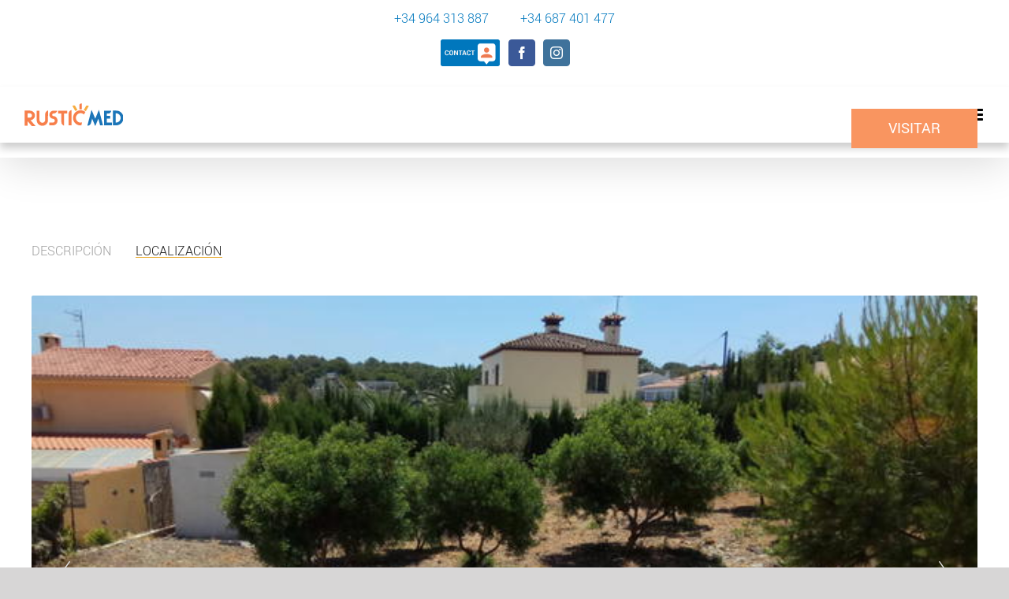

--- FILE ---
content_type: text/html; charset=UTF-8
request_url: https://www.rusticmed.es/property/terreno-el-balco/
body_size: 40435
content:
<!DOCTYPE html>
<html class="avada-html-layout-wide avada-html-header-position-top" lang="es-ES"
            xmlns:og="http://opengraphprotocol.org/schema/"
            xmlns:fb="http://www.facebook.com/2008/fbml" prefix="og: http://ogp.me/ns# fb: http://ogp.me/ns/fb#">
<head>
	<meta http-equiv="X-UA-Compatible" content="IE=edge" />
	<meta http-equiv="Content-Type" content="text/html; charset=utf-8"/>
	<meta name="viewport" content="width=device-width, initial-scale=1" />
	<meta name='robots' content='index, follow, max-image-preview:large, max-snippet:-1, max-video-preview:-1' />
	<style>img:is([sizes="auto" i], [sizes^="auto," i]) { contain-intrinsic-size: 3000px 1500px }</style>
	<link rel="alternate" href="https://www.rusticmed.es/property/terreno-el-balco/" hreflang="es" />
<link rel="alternate" href="https://www.rusticmed.es/en/property/plot-of-land-el-balco/" hreflang="en" />
<link rel="alternate" href="https://www.rusticmed.es/fr/property/terrain-a-batir-el-balco/" hreflang="fr" />

	<!-- This site is optimized with the Yoast SEO plugin v26.4 - https://yoast.com/wordpress/plugins/seo/ -->
	<title>TERRENO &quot;EL BALCÓ&quot; - RUSTICMED</title>
	<meta name="description" content="Encuentra tu alojamiento de vacaciones o tu vivienda en propiedad con RUSTICMED. Las mejores villas, casas rurales, bungalows y apartamentos en alquiler y venta en Oropesa y Benicàssim, Costa de Azahar." />
	<link rel="canonical" href="https://www.rusticmed.es/property/terreno-el-balco/" />
	<meta property="og:locale" content="es_ES" />
	<meta property="og:locale:alternate" content="en_GB" />
	<meta property="og:locale:alternate" content="fr_FR" />
	<meta property="og:type" content="article" />
	<meta property="og:title" content="TERRENO &quot;EL BALCÓ&quot; - RUSTICMED" />
	<meta property="og:description" content="Encuentra tu alojamiento de vacaciones o tu vivienda en propiedad con RUSTICMED. Las mejores villas, casas rurales, bungalows y apartamentos en alquiler y venta en Oropesa y Benicàssim, Costa de Azahar." />
	<meta property="og:url" content="https://www.rusticmed.es/property/terreno-el-balco/" />
	<meta property="og:site_name" content="RUSTICMED" />
	<meta property="article:publisher" content="https://www.facebook.com/rusticmed/" />
	<meta property="article:modified_time" content="2025-08-15T09:40:08+00:00" />
	<meta property="og:image" content="https://www.rusticmed.es/wp-content/uploads/2024/03/photo-terreno-el-balco.jpg" />
	<meta property="og:image:width" content="640" />
	<meta property="og:image:height" content="480" />
	<meta property="og:image:type" content="image/jpeg" />
	<meta name="twitter:card" content="summary_large_image" />
	<meta name="twitter:label1" content="Tiempo de lectura" />
	<meta name="twitter:data1" content="1 minuto" />
	<script type="application/ld+json" class="yoast-schema-graph">{"@context":"https://schema.org","@graph":[{"@type":"WebPage","@id":"https://www.rusticmed.es/property/terreno-el-balco/","url":"https://www.rusticmed.es/property/terreno-el-balco/","name":"TERRENO \"EL BALCÓ\" - RUSTICMED","isPartOf":{"@id":"https://www.rusticmed.es/#website"},"primaryImageOfPage":{"@id":"https://www.rusticmed.es/property/terreno-el-balco/#primaryimage"},"image":{"@id":"https://www.rusticmed.es/property/terreno-el-balco/#primaryimage"},"thumbnailUrl":"https://www.rusticmed.es/wp-content/uploads/2024/03/photo-terreno-el-balco.jpg","datePublished":"2022-03-14T16:04:05+00:00","dateModified":"2025-08-15T09:40:08+00:00","description":"Encuentra tu alojamiento de vacaciones o tu vivienda en propiedad con RUSTICMED. Las mejores villas, casas rurales, bungalows y apartamentos en alquiler y venta en Oropesa y Benicàssim, Costa de Azahar.","breadcrumb":{"@id":"https://www.rusticmed.es/property/terreno-el-balco/#breadcrumb"},"inLanguage":"es","potentialAction":[{"@type":"ReadAction","target":["https://www.rusticmed.es/property/terreno-el-balco/"]}]},{"@type":"ImageObject","inLanguage":"es","@id":"https://www.rusticmed.es/property/terreno-el-balco/#primaryimage","url":"https://www.rusticmed.es/wp-content/uploads/2024/03/photo-terreno-el-balco.jpg","contentUrl":"https://www.rusticmed.es/wp-content/uploads/2024/03/photo-terreno-el-balco.jpg","width":640,"height":480},{"@type":"BreadcrumbList","@id":"https://www.rusticmed.es/property/terreno-el-balco/#breadcrumb","itemListElement":[{"@type":"ListItem","position":1,"name":"Portada","item":"https://www.rusticmed.es/"},{"@type":"ListItem","position":2,"name":"Propiedad","item":"https://www.rusticmed.es/property/"},{"@type":"ListItem","position":3,"name":"TERRENO «EL BALCÓ»"}]},{"@type":"WebSite","@id":"https://www.rusticmed.es/#website","url":"https://www.rusticmed.es/","name":"RUSTICMED","description":"Un Alojamiento a tu medida","publisher":{"@id":"https://www.rusticmed.es/#organization"},"potentialAction":[{"@type":"SearchAction","target":{"@type":"EntryPoint","urlTemplate":"https://www.rusticmed.es/?s={search_term_string}"},"query-input":{"@type":"PropertyValueSpecification","valueRequired":true,"valueName":"search_term_string"}}],"inLanguage":"es"},{"@type":"Organization","@id":"https://www.rusticmed.es/#organization","name":"RUSTICMED","url":"https://www.rusticmed.es/","logo":{"@type":"ImageObject","inLanguage":"es","@id":"https://www.rusticmed.es/#/schema/logo/image/","url":"https://www.rusticmed.es/wp-content/uploads/2016/07/logo_rusticmed_250.png","contentUrl":"https://www.rusticmed.es/wp-content/uploads/2016/07/logo_rusticmed_250.png","width":253,"height":60,"caption":"RUSTICMED"},"image":{"@id":"https://www.rusticmed.es/#/schema/logo/image/"},"sameAs":["https://www.facebook.com/rusticmed/","https://www.instagram.com/rustic.med/"]}]}</script>
	<!-- / Yoast SEO plugin. -->


<link rel='dns-prefetch' href='//www.googletagmanager.com' />
<link rel='dns-prefetch' href='//stackpath.bootstrapcdn.com' />
<link rel='dns-prefetch' href='//code.jquery.com' />
<link rel='dns-prefetch' href='//use.fontawesome.com' />
<link rel='dns-prefetch' href='//cdn.jsdelivr.net' />
<link rel="alternate" type="application/rss+xml" title="RUSTICMED &raquo; Feed" href="https://www.rusticmed.es/feed/" />
<link rel="alternate" type="application/rss+xml" title="RUSTICMED &raquo; Feed de los comentarios" href="https://www.rusticmed.es/comments/feed/" />
					<link rel="shortcut icon" href="https://www.rusticmed.es/wp-content/uploads/2017/01/favicon64.png" type="image/x-icon" />
		
					<!-- For iPhone -->
			<link rel="apple-touch-icon" href="https://www.rusticmed.es/wp-content/uploads/2017/01/favicon64.png">
		
		
		
		
		                <meta property="og:title" content="TERRENO «EL BALCÓ»"/>
            
            <meta property="og:description" content="Un Alojamiento a tu medida"/>
            <meta property="og:type" content="article"/>
            <meta property="og:url" content="https://www.rusticmed.es/property/terreno-el-balco/"/>
            <meta property="og:site_name" content="RUSTICMED"/>

                            <meta property="og:image" content="https://www.rusticmed.es/wp-content/uploads/2024/03/photo-terreno-el-balco-536x370.jpg"/>
            
            
		<meta property="og:title" content="TERRENO &quot;EL BALCÓ&quot;"/>
		<meta property="og:type" content="article"/>
		<meta property="og:url" content="https://www.rusticmed.es/property/terreno-el-balco/"/>
		<meta property="og:site_name" content="RUSTICMED"/>
		<meta property="og:description" content="Terreno urbano en venta en la urbanización El Balcó, en zona tranquila en plena naturaleza. La superficie total del terreno es de 734 m2 y la superficie edificable de 350 m2,  idóneo para la construcción de Villa o Casa Pareada. Zona urbanizada con todos los servicios necesarios.
A 1 km de distancia del pueblo de Oropesa"/>

									<meta property="og:image" content="https://www.rusticmed.es/wp-content/uploads/2024/03/photo-terreno-el-balco.jpg"/>
							<script type="text/javascript">
/* <![CDATA[ */
window._wpemojiSettings = {"baseUrl":"https:\/\/s.w.org\/images\/core\/emoji\/16.0.1\/72x72\/","ext":".png","svgUrl":"https:\/\/s.w.org\/images\/core\/emoji\/16.0.1\/svg\/","svgExt":".svg","source":{"concatemoji":"https:\/\/www.rusticmed.es\/wp-includes\/js\/wp-emoji-release.min.js?ver=6.8.3"}};
/*! This file is auto-generated */
!function(s,n){var o,i,e;function c(e){try{var t={supportTests:e,timestamp:(new Date).valueOf()};sessionStorage.setItem(o,JSON.stringify(t))}catch(e){}}function p(e,t,n){e.clearRect(0,0,e.canvas.width,e.canvas.height),e.fillText(t,0,0);var t=new Uint32Array(e.getImageData(0,0,e.canvas.width,e.canvas.height).data),a=(e.clearRect(0,0,e.canvas.width,e.canvas.height),e.fillText(n,0,0),new Uint32Array(e.getImageData(0,0,e.canvas.width,e.canvas.height).data));return t.every(function(e,t){return e===a[t]})}function u(e,t){e.clearRect(0,0,e.canvas.width,e.canvas.height),e.fillText(t,0,0);for(var n=e.getImageData(16,16,1,1),a=0;a<n.data.length;a++)if(0!==n.data[a])return!1;return!0}function f(e,t,n,a){switch(t){case"flag":return n(e,"\ud83c\udff3\ufe0f\u200d\u26a7\ufe0f","\ud83c\udff3\ufe0f\u200b\u26a7\ufe0f")?!1:!n(e,"\ud83c\udde8\ud83c\uddf6","\ud83c\udde8\u200b\ud83c\uddf6")&&!n(e,"\ud83c\udff4\udb40\udc67\udb40\udc62\udb40\udc65\udb40\udc6e\udb40\udc67\udb40\udc7f","\ud83c\udff4\u200b\udb40\udc67\u200b\udb40\udc62\u200b\udb40\udc65\u200b\udb40\udc6e\u200b\udb40\udc67\u200b\udb40\udc7f");case"emoji":return!a(e,"\ud83e\udedf")}return!1}function g(e,t,n,a){var r="undefined"!=typeof WorkerGlobalScope&&self instanceof WorkerGlobalScope?new OffscreenCanvas(300,150):s.createElement("canvas"),o=r.getContext("2d",{willReadFrequently:!0}),i=(o.textBaseline="top",o.font="600 32px Arial",{});return e.forEach(function(e){i[e]=t(o,e,n,a)}),i}function t(e){var t=s.createElement("script");t.src=e,t.defer=!0,s.head.appendChild(t)}"undefined"!=typeof Promise&&(o="wpEmojiSettingsSupports",i=["flag","emoji"],n.supports={everything:!0,everythingExceptFlag:!0},e=new Promise(function(e){s.addEventListener("DOMContentLoaded",e,{once:!0})}),new Promise(function(t){var n=function(){try{var e=JSON.parse(sessionStorage.getItem(o));if("object"==typeof e&&"number"==typeof e.timestamp&&(new Date).valueOf()<e.timestamp+604800&&"object"==typeof e.supportTests)return e.supportTests}catch(e){}return null}();if(!n){if("undefined"!=typeof Worker&&"undefined"!=typeof OffscreenCanvas&&"undefined"!=typeof URL&&URL.createObjectURL&&"undefined"!=typeof Blob)try{var e="postMessage("+g.toString()+"("+[JSON.stringify(i),f.toString(),p.toString(),u.toString()].join(",")+"));",a=new Blob([e],{type:"text/javascript"}),r=new Worker(URL.createObjectURL(a),{name:"wpTestEmojiSupports"});return void(r.onmessage=function(e){c(n=e.data),r.terminate(),t(n)})}catch(e){}c(n=g(i,f,p,u))}t(n)}).then(function(e){for(var t in e)n.supports[t]=e[t],n.supports.everything=n.supports.everything&&n.supports[t],"flag"!==t&&(n.supports.everythingExceptFlag=n.supports.everythingExceptFlag&&n.supports[t]);n.supports.everythingExceptFlag=n.supports.everythingExceptFlag&&!n.supports.flag,n.DOMReady=!1,n.readyCallback=function(){n.DOMReady=!0}}).then(function(){return e}).then(function(){var e;n.supports.everything||(n.readyCallback(),(e=n.source||{}).concatemoji?t(e.concatemoji):e.wpemoji&&e.twemoji&&(t(e.twemoji),t(e.wpemoji)))}))}((window,document),window._wpemojiSettings);
/* ]]> */
</script>
<link rel='stylesheet' id='argpd-informbox-css' href='https://www.rusticmed.es/wp-content/plugins/adapta-rgpd/assets/css/inform-box-simple.css?ver=1.3.9' type='text/css' media='all' />
<link rel='stylesheet' id='argpd-cookies-eu-banner-css' href='https://www.rusticmed.es/wp-content/plugins/adapta-rgpd/assets/css/cookies-banner-classic.css?ver=1.3.9' type='text/css' media='all' />
<style id='wp-emoji-styles-inline-css' type='text/css'>

	img.wp-smiley, img.emoji {
		display: inline !important;
		border: none !important;
		box-shadow: none !important;
		height: 1em !important;
		width: 1em !important;
		margin: 0 0.07em !important;
		vertical-align: -0.1em !important;
		background: none !important;
		padding: 0 !important;
	}
</style>
<link rel='stylesheet' id='wp-block-library-css' href='https://www.rusticmed.es/wp-includes/css/dist/block-library/style.min.css?ver=6.8.3' type='text/css' media='all' />
<style id='wp-block-library-theme-inline-css' type='text/css'>
.wp-block-audio :where(figcaption){color:#555;font-size:13px;text-align:center}.is-dark-theme .wp-block-audio :where(figcaption){color:#ffffffa6}.wp-block-audio{margin:0 0 1em}.wp-block-code{border:1px solid #ccc;border-radius:4px;font-family:Menlo,Consolas,monaco,monospace;padding:.8em 1em}.wp-block-embed :where(figcaption){color:#555;font-size:13px;text-align:center}.is-dark-theme .wp-block-embed :where(figcaption){color:#ffffffa6}.wp-block-embed{margin:0 0 1em}.blocks-gallery-caption{color:#555;font-size:13px;text-align:center}.is-dark-theme .blocks-gallery-caption{color:#ffffffa6}:root :where(.wp-block-image figcaption){color:#555;font-size:13px;text-align:center}.is-dark-theme :root :where(.wp-block-image figcaption){color:#ffffffa6}.wp-block-image{margin:0 0 1em}.wp-block-pullquote{border-bottom:4px solid;border-top:4px solid;color:currentColor;margin-bottom:1.75em}.wp-block-pullquote cite,.wp-block-pullquote footer,.wp-block-pullquote__citation{color:currentColor;font-size:.8125em;font-style:normal;text-transform:uppercase}.wp-block-quote{border-left:.25em solid;margin:0 0 1.75em;padding-left:1em}.wp-block-quote cite,.wp-block-quote footer{color:currentColor;font-size:.8125em;font-style:normal;position:relative}.wp-block-quote:where(.has-text-align-right){border-left:none;border-right:.25em solid;padding-left:0;padding-right:1em}.wp-block-quote:where(.has-text-align-center){border:none;padding-left:0}.wp-block-quote.is-large,.wp-block-quote.is-style-large,.wp-block-quote:where(.is-style-plain){border:none}.wp-block-search .wp-block-search__label{font-weight:700}.wp-block-search__button{border:1px solid #ccc;padding:.375em .625em}:where(.wp-block-group.has-background){padding:1.25em 2.375em}.wp-block-separator.has-css-opacity{opacity:.4}.wp-block-separator{border:none;border-bottom:2px solid;margin-left:auto;margin-right:auto}.wp-block-separator.has-alpha-channel-opacity{opacity:1}.wp-block-separator:not(.is-style-wide):not(.is-style-dots){width:100px}.wp-block-separator.has-background:not(.is-style-dots){border-bottom:none;height:1px}.wp-block-separator.has-background:not(.is-style-wide):not(.is-style-dots){height:2px}.wp-block-table{margin:0 0 1em}.wp-block-table td,.wp-block-table th{word-break:normal}.wp-block-table :where(figcaption){color:#555;font-size:13px;text-align:center}.is-dark-theme .wp-block-table :where(figcaption){color:#ffffffa6}.wp-block-video :where(figcaption){color:#555;font-size:13px;text-align:center}.is-dark-theme .wp-block-video :where(figcaption){color:#ffffffa6}.wp-block-video{margin:0 0 1em}:root :where(.wp-block-template-part.has-background){margin-bottom:0;margin-top:0;padding:1.25em 2.375em}
</style>
<style id='classic-theme-styles-inline-css' type='text/css'>
/*! This file is auto-generated */
.wp-block-button__link{color:#fff;background-color:#32373c;border-radius:9999px;box-shadow:none;text-decoration:none;padding:calc(.667em + 2px) calc(1.333em + 2px);font-size:1.125em}.wp-block-file__button{background:#32373c;color:#fff;text-decoration:none}
</style>
<style id='safe-svg-svg-icon-style-inline-css' type='text/css'>
.safe-svg-cover{text-align:center}.safe-svg-cover .safe-svg-inside{display:inline-block;max-width:100%}.safe-svg-cover svg{fill:currentColor;height:100%;max-height:100%;max-width:100%;width:100%}

</style>
<style id='font-awesome-svg-styles-default-inline-css' type='text/css'>
.svg-inline--fa {
  display: inline-block;
  height: 1em;
  overflow: visible;
  vertical-align: -.125em;
}
</style>
<link rel='stylesheet' id='font-awesome-svg-styles-css' href='https://www.rusticmed.es/wp-content/uploads/font-awesome/v5.8.1/css/svg-with-js.css' type='text/css' media='all' />
<style id='font-awesome-svg-styles-inline-css' type='text/css'>
   .wp-block-font-awesome-icon svg::before,
   .wp-rich-text-font-awesome-icon svg::before {content: unset;}
</style>
<style id='global-styles-inline-css' type='text/css'>
:root{--wp--preset--aspect-ratio--square: 1;--wp--preset--aspect-ratio--4-3: 4/3;--wp--preset--aspect-ratio--3-4: 3/4;--wp--preset--aspect-ratio--3-2: 3/2;--wp--preset--aspect-ratio--2-3: 2/3;--wp--preset--aspect-ratio--16-9: 16/9;--wp--preset--aspect-ratio--9-16: 9/16;--wp--preset--color--black: #000000;--wp--preset--color--cyan-bluish-gray: #abb8c3;--wp--preset--color--white: #ffffff;--wp--preset--color--pale-pink: #f78da7;--wp--preset--color--vivid-red: #cf2e2e;--wp--preset--color--luminous-vivid-orange: #ff6900;--wp--preset--color--luminous-vivid-amber: #fcb900;--wp--preset--color--light-green-cyan: #7bdcb5;--wp--preset--color--vivid-green-cyan: #00d084;--wp--preset--color--pale-cyan-blue: #8ed1fc;--wp--preset--color--vivid-cyan-blue: #0693e3;--wp--preset--color--vivid-purple: #9b51e0;--wp--preset--gradient--vivid-cyan-blue-to-vivid-purple: linear-gradient(135deg,rgba(6,147,227,1) 0%,rgb(155,81,224) 100%);--wp--preset--gradient--light-green-cyan-to-vivid-green-cyan: linear-gradient(135deg,rgb(122,220,180) 0%,rgb(0,208,130) 100%);--wp--preset--gradient--luminous-vivid-amber-to-luminous-vivid-orange: linear-gradient(135deg,rgba(252,185,0,1) 0%,rgba(255,105,0,1) 100%);--wp--preset--gradient--luminous-vivid-orange-to-vivid-red: linear-gradient(135deg,rgba(255,105,0,1) 0%,rgb(207,46,46) 100%);--wp--preset--gradient--very-light-gray-to-cyan-bluish-gray: linear-gradient(135deg,rgb(238,238,238) 0%,rgb(169,184,195) 100%);--wp--preset--gradient--cool-to-warm-spectrum: linear-gradient(135deg,rgb(74,234,220) 0%,rgb(151,120,209) 20%,rgb(207,42,186) 40%,rgb(238,44,130) 60%,rgb(251,105,98) 80%,rgb(254,248,76) 100%);--wp--preset--gradient--blush-light-purple: linear-gradient(135deg,rgb(255,206,236) 0%,rgb(152,150,240) 100%);--wp--preset--gradient--blush-bordeaux: linear-gradient(135deg,rgb(254,205,165) 0%,rgb(254,45,45) 50%,rgb(107,0,62) 100%);--wp--preset--gradient--luminous-dusk: linear-gradient(135deg,rgb(255,203,112) 0%,rgb(199,81,192) 50%,rgb(65,88,208) 100%);--wp--preset--gradient--pale-ocean: linear-gradient(135deg,rgb(255,245,203) 0%,rgb(182,227,212) 50%,rgb(51,167,181) 100%);--wp--preset--gradient--electric-grass: linear-gradient(135deg,rgb(202,248,128) 0%,rgb(113,206,126) 100%);--wp--preset--gradient--midnight: linear-gradient(135deg,rgb(2,3,129) 0%,rgb(40,116,252) 100%);--wp--preset--font-size--small: 13.5px;--wp--preset--font-size--medium: 20px;--wp--preset--font-size--large: 27px;--wp--preset--font-size--x-large: 42px;--wp--preset--font-size--normal: 18px;--wp--preset--font-size--xlarge: 36px;--wp--preset--font-size--huge: 54px;--wp--preset--spacing--20: 0.44rem;--wp--preset--spacing--30: 0.67rem;--wp--preset--spacing--40: 1rem;--wp--preset--spacing--50: 1.5rem;--wp--preset--spacing--60: 2.25rem;--wp--preset--spacing--70: 3.38rem;--wp--preset--spacing--80: 5.06rem;--wp--preset--shadow--natural: 6px 6px 9px rgba(0, 0, 0, 0.2);--wp--preset--shadow--deep: 12px 12px 50px rgba(0, 0, 0, 0.4);--wp--preset--shadow--sharp: 6px 6px 0px rgba(0, 0, 0, 0.2);--wp--preset--shadow--outlined: 6px 6px 0px -3px rgba(255, 255, 255, 1), 6px 6px rgba(0, 0, 0, 1);--wp--preset--shadow--crisp: 6px 6px 0px rgba(0, 0, 0, 1);}:where(.is-layout-flex){gap: 0.5em;}:where(.is-layout-grid){gap: 0.5em;}body .is-layout-flex{display: flex;}.is-layout-flex{flex-wrap: wrap;align-items: center;}.is-layout-flex > :is(*, div){margin: 0;}body .is-layout-grid{display: grid;}.is-layout-grid > :is(*, div){margin: 0;}:where(.wp-block-columns.is-layout-flex){gap: 2em;}:where(.wp-block-columns.is-layout-grid){gap: 2em;}:where(.wp-block-post-template.is-layout-flex){gap: 1.25em;}:where(.wp-block-post-template.is-layout-grid){gap: 1.25em;}.has-black-color{color: var(--wp--preset--color--black) !important;}.has-cyan-bluish-gray-color{color: var(--wp--preset--color--cyan-bluish-gray) !important;}.has-white-color{color: var(--wp--preset--color--white) !important;}.has-pale-pink-color{color: var(--wp--preset--color--pale-pink) !important;}.has-vivid-red-color{color: var(--wp--preset--color--vivid-red) !important;}.has-luminous-vivid-orange-color{color: var(--wp--preset--color--luminous-vivid-orange) !important;}.has-luminous-vivid-amber-color{color: var(--wp--preset--color--luminous-vivid-amber) !important;}.has-light-green-cyan-color{color: var(--wp--preset--color--light-green-cyan) !important;}.has-vivid-green-cyan-color{color: var(--wp--preset--color--vivid-green-cyan) !important;}.has-pale-cyan-blue-color{color: var(--wp--preset--color--pale-cyan-blue) !important;}.has-vivid-cyan-blue-color{color: var(--wp--preset--color--vivid-cyan-blue) !important;}.has-vivid-purple-color{color: var(--wp--preset--color--vivid-purple) !important;}.has-black-background-color{background-color: var(--wp--preset--color--black) !important;}.has-cyan-bluish-gray-background-color{background-color: var(--wp--preset--color--cyan-bluish-gray) !important;}.has-white-background-color{background-color: var(--wp--preset--color--white) !important;}.has-pale-pink-background-color{background-color: var(--wp--preset--color--pale-pink) !important;}.has-vivid-red-background-color{background-color: var(--wp--preset--color--vivid-red) !important;}.has-luminous-vivid-orange-background-color{background-color: var(--wp--preset--color--luminous-vivid-orange) !important;}.has-luminous-vivid-amber-background-color{background-color: var(--wp--preset--color--luminous-vivid-amber) !important;}.has-light-green-cyan-background-color{background-color: var(--wp--preset--color--light-green-cyan) !important;}.has-vivid-green-cyan-background-color{background-color: var(--wp--preset--color--vivid-green-cyan) !important;}.has-pale-cyan-blue-background-color{background-color: var(--wp--preset--color--pale-cyan-blue) !important;}.has-vivid-cyan-blue-background-color{background-color: var(--wp--preset--color--vivid-cyan-blue) !important;}.has-vivid-purple-background-color{background-color: var(--wp--preset--color--vivid-purple) !important;}.has-black-border-color{border-color: var(--wp--preset--color--black) !important;}.has-cyan-bluish-gray-border-color{border-color: var(--wp--preset--color--cyan-bluish-gray) !important;}.has-white-border-color{border-color: var(--wp--preset--color--white) !important;}.has-pale-pink-border-color{border-color: var(--wp--preset--color--pale-pink) !important;}.has-vivid-red-border-color{border-color: var(--wp--preset--color--vivid-red) !important;}.has-luminous-vivid-orange-border-color{border-color: var(--wp--preset--color--luminous-vivid-orange) !important;}.has-luminous-vivid-amber-border-color{border-color: var(--wp--preset--color--luminous-vivid-amber) !important;}.has-light-green-cyan-border-color{border-color: var(--wp--preset--color--light-green-cyan) !important;}.has-vivid-green-cyan-border-color{border-color: var(--wp--preset--color--vivid-green-cyan) !important;}.has-pale-cyan-blue-border-color{border-color: var(--wp--preset--color--pale-cyan-blue) !important;}.has-vivid-cyan-blue-border-color{border-color: var(--wp--preset--color--vivid-cyan-blue) !important;}.has-vivid-purple-border-color{border-color: var(--wp--preset--color--vivid-purple) !important;}.has-vivid-cyan-blue-to-vivid-purple-gradient-background{background: var(--wp--preset--gradient--vivid-cyan-blue-to-vivid-purple) !important;}.has-light-green-cyan-to-vivid-green-cyan-gradient-background{background: var(--wp--preset--gradient--light-green-cyan-to-vivid-green-cyan) !important;}.has-luminous-vivid-amber-to-luminous-vivid-orange-gradient-background{background: var(--wp--preset--gradient--luminous-vivid-amber-to-luminous-vivid-orange) !important;}.has-luminous-vivid-orange-to-vivid-red-gradient-background{background: var(--wp--preset--gradient--luminous-vivid-orange-to-vivid-red) !important;}.has-very-light-gray-to-cyan-bluish-gray-gradient-background{background: var(--wp--preset--gradient--very-light-gray-to-cyan-bluish-gray) !important;}.has-cool-to-warm-spectrum-gradient-background{background: var(--wp--preset--gradient--cool-to-warm-spectrum) !important;}.has-blush-light-purple-gradient-background{background: var(--wp--preset--gradient--blush-light-purple) !important;}.has-blush-bordeaux-gradient-background{background: var(--wp--preset--gradient--blush-bordeaux) !important;}.has-luminous-dusk-gradient-background{background: var(--wp--preset--gradient--luminous-dusk) !important;}.has-pale-ocean-gradient-background{background: var(--wp--preset--gradient--pale-ocean) !important;}.has-electric-grass-gradient-background{background: var(--wp--preset--gradient--electric-grass) !important;}.has-midnight-gradient-background{background: var(--wp--preset--gradient--midnight) !important;}.has-small-font-size{font-size: var(--wp--preset--font-size--small) !important;}.has-medium-font-size{font-size: var(--wp--preset--font-size--medium) !important;}.has-large-font-size{font-size: var(--wp--preset--font-size--large) !important;}.has-x-large-font-size{font-size: var(--wp--preset--font-size--x-large) !important;}
:where(.wp-block-post-template.is-layout-flex){gap: 1.25em;}:where(.wp-block-post-template.is-layout-grid){gap: 1.25em;}
:where(.wp-block-columns.is-layout-flex){gap: 2em;}:where(.wp-block-columns.is-layout-grid){gap: 2em;}
:root :where(.wp-block-pullquote){font-size: 1.5em;line-height: 1.6;}
</style>
<link rel='stylesheet' id='contact-form-7-css' href='https://www.rusticmed.es/wp-content/plugins/contact-form-7/includes/css/styles.css?ver=6.1.3' type='text/css' media='all' />
<link rel='stylesheet' id='es-select2-style-css' href='https://www.rusticmed.es/wp-content/plugins/estatik_pro_3.11.4/admin/assets/css/vendor/select2.min.css?ver=6.8.3' type='text/css' media='all' />
<link rel='stylesheet' id='es-magnific-style-css' href='https://www.rusticmed.es/wp-content/plugins/estatik_pro_3.11.4/assets/css/vendor/magnific-popup.min.css?ver=6.8.3' type='text/css' media='all' />
<link rel='stylesheet' id='es-front-style-css' href='https://www.rusticmed.es/wp-content/plugins/estatik_pro_3.11.4/assets/css/custom/front.min.css?ver=6.8.3' type='text/css' media='all' />
<style id='es-front-style-inline-css' type='text/css'>

            .es-cluster { background: #ff9600 }
            .es-cluster:before { background: #ff9600 }
        
.es-btn-orange-bordered, .es-button-orange-corner, .js-es-request-form-show { border: 1px solid #ff9600!important; color:#ff9600; }.es-btn-orange-bordered:hover, .es-button-orange-corner:hover, .js-es-request-form-show:hover { background: #ff9600!important; }.es-search__wrapper .es-search__field .es-field__wrap .select2 .select2-selection__choice { background: #ff9600!important }.es-manage-property__tab .es-field .select2-selection__choice, .es-manage-property__tab .es-field__wrapper .select2-selection__choice { background: #ff9600!important }.es-button-orange { background: #ff9600!important }.es-button-gray { background: #9e9e9e!important }.es-widget > div:not(.es-map-property-layout-horizontal) { background: #f0f0f0!important }.es-login__wrap, .es-table thead { background: #f0f0f0!important }.es-slide .es-slide__content, .es-slide .es-slide__content .es-price { background: #f0f0f0!important }.es-btn-orange, .es-button-orange { background: #ff9600!important }.es-btn-orange:hover { border: 1px solid #ff9600!important; color:#ff9600 !important; }.es-button-gray { background: #9e9e9e!important; border: 1px solid #9e9e9e !important; }.es-widget > div:not(.es-map-property-layout-horizontal, .es-map-property-layout-vertical) { background: #f0f0f0!important }.es-listing .es-property-inner:hover { border:1px solid #1d1d1d!important }.es-layout-3_col .es-property-inner:hover .es-details-wrap, .es-layout-2_col .es-property-inner:hover .es-details-wrap {border:1px solid #1d1d1d!important; border-top: 0!important;}.es-single .es-share-wrapper a:hover { border:1px solid #1d1d1d!important }.es-layout-3_col .properties .es-bottom-info, .es-layout-2_col .properties .es-bottom-info { background: #f0f0f0!important }.es-layout-3_col .es-details-wrap, .es-layout-2_col .es-details-wrap { background: #f0f0f0!important }.es-layout-list .es-price { background: #f0f0f0!important }.es-single .es-price { background: #f0f0f0!important }.es-single-tabs-wrap ul.es-single-tabs li a:not(.active) { background: #f0f0f0!important }.es-list-dropdown li:hover { background: #f0f0f0!important }.page-numbers.current, .page-numbers a:hover { color: #ff9600!important }.page-numbers li { display: inline-block; }.js-es-wishlist-button .fa { color: #ff9600 }.es-share-wrapper .js-es-wishlist-button .fa { color: #000 }.es-share-wrapper .js-es-wishlist-button.active .fa { color: #ff9600!important }.es-profile__wrapper--horizontal li.active { border-top: 3px solid #ff9600!important }.es-profile__wrapper--horizontal li.active a { color: #ff9600!important }.es-inline-buttons li.es-i-button-green { background: #ff9600!important }.es-profile__wrapper--vertical .es-profile__tabs-wrapper li.active { border-right: 3px solid #ff9600!important }.es-profile__wrapper--vertical .es-profile__tabs-wrapper li.active a { color: #ff9600!important }
</style>
<link rel='stylesheet' id='es-front-archive-style-css' href='https://www.rusticmed.es/wp-content/plugins/estatik_pro_3.11.4/assets/css/custom/front-archive.min.css?ver=6.8.3' type='text/css' media='all' />
<link rel='stylesheet' id='es-font-awesome-css' href='https://stackpath.bootstrapcdn.com/font-awesome/4.7.0/css/font-awesome.min.css?ver=6.8.3' type='text/css' media='all' />
<link rel='stylesheet' id='jquery-ui-css' href='//code.jquery.com/ui/1.12.1/themes/base/jquery-ui.css?ver=6.8.3' type='text/css' media='all' />
<link rel='stylesheet' id='avada-parent-stylesheet-css' href='https://www.rusticmed.es/wp-content/themes/Avada/style.css?ver=6.8.3' type='text/css' media='all' />
<link rel='stylesheet' id='font-awesome-official-css' href='https://use.fontawesome.com/releases/v5.8.1/css/all.css' type='text/css' media='all' integrity="sha384-50oBUHEmvpQ+1lW4y57PTFmhCaXp0ML5d60M1M7uH2+nqUivzIebhndOJK28anvf" crossorigin="anonymous" />
<link rel='stylesheet' id='cf-front-css' href='https://cdn.jsdelivr.net/gh/CalderaWP/Caldera-Forms@1.9.7/assets/build/css/caldera-forms-front.min.css?ver=1.9.7' type='text/css' media='all' />
<link rel='stylesheet' id='font-awesome-official-v4shim-css' href='https://use.fontawesome.com/releases/v5.8.1/css/v4-shims.css' type='text/css' media='all' integrity="sha384-knhdgIEP1JBPHETtXGyUk1FXV22kd1ZAN8yyExweAKAfztV5+kSBjUff4pHDG38c" crossorigin="anonymous" />
<style id='font-awesome-official-v4shim-inline-css' type='text/css'>
@font-face {
font-family: "FontAwesome";
font-display: block;
src: url("https://use.fontawesome.com/releases/v5.8.1/webfonts/fa-brands-400.eot"),
		url("https://use.fontawesome.com/releases/v5.8.1/webfonts/fa-brands-400.eot?#iefix") format("embedded-opentype"),
		url("https://use.fontawesome.com/releases/v5.8.1/webfonts/fa-brands-400.woff2") format("woff2"),
		url("https://use.fontawesome.com/releases/v5.8.1/webfonts/fa-brands-400.woff") format("woff"),
		url("https://use.fontawesome.com/releases/v5.8.1/webfonts/fa-brands-400.ttf") format("truetype"),
		url("https://use.fontawesome.com/releases/v5.8.1/webfonts/fa-brands-400.svg#fontawesome") format("svg");
}

@font-face {
font-family: "FontAwesome";
font-display: block;
src: url("https://use.fontawesome.com/releases/v5.8.1/webfonts/fa-solid-900.eot"),
		url("https://use.fontawesome.com/releases/v5.8.1/webfonts/fa-solid-900.eot?#iefix") format("embedded-opentype"),
		url("https://use.fontawesome.com/releases/v5.8.1/webfonts/fa-solid-900.woff2") format("woff2"),
		url("https://use.fontawesome.com/releases/v5.8.1/webfonts/fa-solid-900.woff") format("woff"),
		url("https://use.fontawesome.com/releases/v5.8.1/webfonts/fa-solid-900.ttf") format("truetype"),
		url("https://use.fontawesome.com/releases/v5.8.1/webfonts/fa-solid-900.svg#fontawesome") format("svg");
}

@font-face {
font-family: "FontAwesome";
font-display: block;
src: url("https://use.fontawesome.com/releases/v5.8.1/webfonts/fa-regular-400.eot"),
		url("https://use.fontawesome.com/releases/v5.8.1/webfonts/fa-regular-400.eot?#iefix") format("embedded-opentype"),
		url("https://use.fontawesome.com/releases/v5.8.1/webfonts/fa-regular-400.woff2") format("woff2"),
		url("https://use.fontawesome.com/releases/v5.8.1/webfonts/fa-regular-400.woff") format("woff"),
		url("https://use.fontawesome.com/releases/v5.8.1/webfonts/fa-regular-400.ttf") format("truetype"),
		url("https://use.fontawesome.com/releases/v5.8.1/webfonts/fa-regular-400.svg#fontawesome") format("svg");
unicode-range: U+F004-F005,U+F007,U+F017,U+F022,U+F024,U+F02E,U+F03E,U+F044,U+F057-F059,U+F06E,U+F070,U+F075,U+F07B-F07C,U+F080,U+F086,U+F089,U+F094,U+F09D,U+F0A0,U+F0A4-F0A7,U+F0C5,U+F0C7-F0C8,U+F0E0,U+F0EB,U+F0F3,U+F0F8,U+F0FE,U+F111,U+F118-F11A,U+F11C,U+F133,U+F144,U+F146,U+F14A,U+F14D-F14E,U+F150-F152,U+F15B-F15C,U+F164-F165,U+F185-F186,U+F191-F192,U+F1AD,U+F1C1-F1C9,U+F1CD,U+F1D8,U+F1E3,U+F1EA,U+F1F6,U+F1F9,U+F20A,U+F247-F249,U+F24D,U+F254-F25B,U+F25D,U+F267,U+F271-F274,U+F279,U+F28B,U+F28D,U+F2B5-F2B6,U+F2B9,U+F2BB,U+F2BD,U+F2C1-F2C2,U+F2D0,U+F2D2,U+F2DC,U+F2ED,U+F328,U+F358-F35B,U+F3A5,U+F3D1,U+F410,U+F4AD;
}
</style>
<link rel='stylesheet' id='fusion-dynamic-css-css' href='https://www.rusticmed.es/wp-content/uploads/fusion-styles/ef00d68e24b598a80ec4e8d1c8a3704e.min.css?ver=3.4.1' type='text/css' media='all' />
<!--n2css--><!--n2js--><script type="text/javascript" src="https://www.rusticmed.es/wp-includes/js/jquery/jquery.min.js?ver=3.7.1" id="jquery-core-js"></script>
<script type="text/javascript" src="https://www.rusticmed.es/wp-includes/js/jquery/jquery-migrate.min.js?ver=3.4.1" id="jquery-migrate-js"></script>
<script type="text/javascript" src="https://www.rusticmed.es/wp-content/plugins/adapta-rgpd/assets/js/cookies-eu-banner.js?ver=1.3.9" id="argpd-cookies-eu-banner-js"></script>
<script type="text/javascript" src="https://www.rusticmed.es/wp-content/plugins/estatik_pro_3.11.4/admin/assets/js/vendor/select2.min.js?ver=6.8.3" id="es-select2-script-js"></script>
<script type="text/javascript" src="https://www.rusticmed.es/wp-content/plugins/estatik_pro_3.11.4/assets/js/vendor/slick.min.js?ver=6.8.3" id="es-slick-script-js"></script>
<script type="text/javascript" src="https://www.rusticmed.es/wp-content/plugins/estatik_pro_3.11.4/admin/assets/js/vendor/jquery.star-rating-svg.js?ver=6.8.3" id="es-rating-admin-script-js"></script>
<script type="text/javascript" src="https://www.rusticmed.es/wp-includes/js/jquery/ui/core.min.js?ver=1.13.3" id="jquery-ui-core-js"></script>
<script type="text/javascript" src="https://www.rusticmed.es/wp-includes/js/jquery/ui/datepicker.min.js?ver=1.13.3" id="jquery-ui-datepicker-js"></script>
<script type="text/javascript" id="jquery-ui-datepicker-js-after">
/* <![CDATA[ */
jQuery(function(jQuery){jQuery.datepicker.setDefaults({"closeText":"Cerrar","currentText":"Hoy","monthNames":["enero","febrero","marzo","abril","mayo","junio","julio","agosto","septiembre","octubre","noviembre","diciembre"],"monthNamesShort":["Ene","Feb","Mar","Abr","May","Jun","Jul","Ago","Sep","Oct","Nov","Dic"],"nextText":"Siguiente","prevText":"Anterior","dayNames":["domingo","lunes","martes","mi\u00e9rcoles","jueves","viernes","s\u00e1bado"],"dayNamesShort":["Dom","Lun","Mar","Mi\u00e9","Jue","Vie","S\u00e1b"],"dayNamesMin":["D","L","M","X","J","V","S"],"dateFormat":"dd\/mm\/yy","firstDay":1,"isRTL":false});});
/* ]]> */
</script>
<script type="text/javascript" src="https://www.rusticmed.es/wp-content/plugins/estatik_pro_3.11.4/assets/js/vendor/jquery.magnific-popup.min.js?ver=6.8.3" id="es-magnific-script-js"></script>
<script type="text/javascript" id="es-front-script-js-extra">
/* <![CDATA[ */
var Estatik = {"tr":{"update_yes_label":"Yes, I do","update_no_label":"No, I\u2019ll upgrade later","update_msg":"<center><b>Heads up!<\/b><br>Before you update Estatik to 4.0 version, make sure you have a full backup of your website!<\/center>","update_now":"Actualizar %s ahora","system_error":"Algo andaba mal. Por favor, p\u00f3ngase en contacto con el soporte.","remove_image":"Quita la imagen","remove":"Retirar","yes":"Si","btn_generating":"Generando","no":"No","saved":"Salvado","loading_shortcode_params":"Cargando atributos de c\u00f3digo corto ...","saving":"Ahorro","error":"Error","ok":"Ok","select_location":"Ubicaci\u00f3n","sorting":"Ordenar por","multipleInput":"Habilite si necesita usar la funci\u00f3n de selecci\u00f3n m\u00faltiple para este campo desplegable.","confirmDeleting":"\u00bfEst\u00e1s seguro de que quieres eliminar este elemento?","retsAvailable":"La funci\u00f3n de integraci\u00f3n RETS <br> est\u00e1 disponible en la versi\u00f3n <a target=\"_blank\" href=\"https:\/\/estatik.net\/product\/estatik-premium-rets\/\">Premium<\/a>.","color":"Color","zoomDescription":"Si el campo de zoom est\u00e1 vac\u00edo, Google Map calcula el zoom autom\u00e1ticamente.","icons":"\u00cdconos","replace_photo":"Reemplazar foto","loading":"Cargando","ctrl_msg":"Mantenga presionada la tecla Ctrl para arrastrar varios campos a la vez.","copied":"Copiado"},"settings":{"main_color":"#ff9600","cluster_enabled":1,"preload_img":"https:\/\/www.rusticmed.es\/wp-content\/plugins\/estatik_pro_3.11.4\/assets\/images\/bx_loader.gif","wishlist_nonce":"2e82626cbd","save_search_nonce":"5618b2877b","save_search_change_method_nonce":"4052bf9b5b","admin_nonce":"37689a70b5","front_nonce":"2e8f5bd30b","isRTL":false,"pluginUrl":"https:\/\/www.rusticmed.es\/wp-content\/plugins\/estatik_pro_3.11.4\/","layout":"2_col","dateFormat":"d\/m\/y","map_zoom":"13","demoFinished":"admin.php?page=es_demo&step=finished","dateTimeFormat":"d\/m\/y H:i","recaptcha_version":"v3","disable_sticky_property_top_bar":"1","responsive":{"es-layout-list":{"min":655,"max":999999},"es-layout-2_col":{"max":640,"min":0},"es-layout-3_col":{"min":620,"max":999999}},"markers":{"marker1":"[base64]","marker2":"[base64]","marker3":"[base64]"},"decoded_markers":{"marker1":"<svg version=\"1.1\" xmlns=\"http:\/\/www.w3.org\/2000\/svg\" xmlns:xlink=\"http:\/\/www.w3.org\/1999\/xlink\" width=\"27\" height=\"24\"><g transform=\"scale(0.02734375 0.02734375)\"><path d=\"M182.857 146.286c0 26.286-14.286 49.714-36.571 62.857v723.429c0 9.714-8.571 18.286-18.286 18.286h-36.571c-9.714 0-18.286-8.571-18.286-18.286v-723.429c-22.286-13.143-36.571-36.571-36.571-62.857 0-40.571 32.571-73.143 73.143-73.143s73.143 32.571 73.143 73.143zM1024 182.857v436c0 21.143-13.143 29.143-29.714 37.714-64.571 34.857-136 66.286-210.857 66.286-105.143 0-155.429-80-280-80-90.857 0-186.286 41.143-265.143 83.429-6.286 3.429-12 5.143-18.857 5.143-20 0-36.571-16.571-36.571-36.571v-424c0-13.714 6.857-23.429 17.714-31.429 13.714-9.143 30.286-17.143 45.143-24.571 72-36.571 159.429-68.571 240.571-68.571 89.714 0 160 29.714 239.429 66.857 16 8 32.571 10.857 50.286 10.857 89.714 0 186.286-77.714 211.429-77.714 20 0 36.571 16.571 36.571 36.571z\"><\/path><\/g><\/svg>","marker2":"<svg version=\"1.1\" xmlns=\"http:\/\/www.w3.org\/2000\/svg\" xmlns:xlink=\"http:\/\/www.w3.org\/1999\/xlink\" width=\"16\" height=\"26\"><g transform=\"scale(0.02734375 0.02734375)\"><path d=\"M438.857 365.714c0-80.571-65.714-146.286-146.286-146.286s-146.286 65.714-146.286 146.286 65.714 146.286 146.286 146.286 146.286-65.714 146.286-146.286zM585.143 365.714c0 34.857-4 70.857-18.857 102.286l-208 442.286c-12 25.143-38.286 40.571-65.714 40.571s-53.714-15.429-65.143-40.571l-208.571-442.286c-14.857-31.429-18.857-67.429-18.857-102.286 0-161.714 130.857-292.571 292.571-292.571s292.571 130.857 292.571 292.571z\"><\/path><\/g><\/svg>","marker3":"<svg version=\"1.1\" xmlns=\"http:\/\/www.w3.org\/2000\/svg\"  width=\"24\" height=\"26\"><g transform=\"scale(0.02734375 0.02734375)\"><path d=\"M585.143 512c0 80.571-65.714 146.286-146.286 146.286s-146.286-65.714-146.286-146.286 65.714-146.286 146.286-146.286 146.286 65.714 146.286 146.286zM438.857 201.143c-171.429 0-310.857 139.429-310.857 310.857s139.429 310.857 310.857 310.857 310.857-139.429 310.857-310.857-139.429-310.857-310.857-310.857zM877.714 512c0 242.286-196.571 438.857-438.857 438.857s-438.857-196.571-438.857-438.857 196.571-438.857 438.857-438.857v0c242.286 0 438.857 196.571 438.857 438.857z\"><\/path><\/g><\/svg>"},"default_marker":{"color":"#F13592","marker":"<svg version=\"1.1\" xmlns=\"http:\/\/www.w3.org\/2000\/svg\" xmlns:xlink=\"http:\/\/www.w3.org\/1999\/xlink\" width=\"27\" height=\"24\"><g transform=\"scale(0.02734375 0.02734375)\"><path d=\"M182.857 146.286c0 26.286-14.286 49.714-36.571 62.857v723.429c0 9.714-8.571 18.286-18.286 18.286h-36.571c-9.714 0-18.286-8.571-18.286-18.286v-723.429c-22.286-13.143-36.571-36.571-36.571-62.857 0-40.571 32.571-73.143 73.143-73.143s73.143 32.571 73.143 73.143zM1024 182.857v436c0 21.143-13.143 29.143-29.714 37.714-64.571 34.857-136 66.286-210.857 66.286-105.143 0-155.429-80-280-80-90.857 0-186.286 41.143-265.143 83.429-6.286 3.429-12 5.143-18.857 5.143-20 0-36.571-16.571-36.571-36.571v-424c0-13.714 6.857-23.429 17.714-31.429 13.714-9.143 30.286-17.143 45.143-24.571 72-36.571 159.429-68.571 240.571-68.571 89.714 0 160 29.714 239.429 66.857 16 8 32.571 10.857 50.286 10.857 89.714 0 186.286-77.714 211.429-77.714 20 0 36.571 16.571 36.571 36.571z\"><\/path><\/g><\/svg>","anchor":{"x":0,"y":24}},"infoWindowWidth":380,"is_lightbox_disabled":"0","listingsLink":"https:\/\/www.rusticmed.es\/wp-admin\/edit.php?post_type=properties"},"widgets":{"search":{"initPriority":{"country":["state","province","city"],"state":["city","province"],"province":["city","street"],"city":["street","neighborhood"],"street":["neighborhood"],"neighborhood":[]}}},"ajaxurl":"https:\/\/www.rusticmed.es\/wp-admin\/admin-ajax.php"};
/* ]]> */
</script>
<script type="text/javascript" src="https://www.rusticmed.es/wp-content/plugins/estatik_pro_3.11.4/assets/js/custom/front.min.js?ver=6.8.3" id="es-front-script-js"></script>

<script type="text/javascript" src="https://www.rusticmed.es/wp-content/plugins/estatik_pro_3.11.4/assets/js/custom/map.min.js?ver=6.8.3" id="es-admin-map-script-js"></script>
<script type="text/javascript" src="https://www.rusticmed.es/wp-content/plugins/estatik_pro_3.11.4/assets/js/custom/front-archive.min.js?ver=6.8.3" id="es-front-archive-script-js"></script>
<script type="text/javascript" src="https://www.rusticmed.es/wp-content/plugins/revslider/public/assets/js/rbtools.min.js?ver=6.5.5" async id="tp-tools-js"></script>
<script type="text/javascript" src="https://www.rusticmed.es/wp-content/plugins/revslider/public/assets/js/rs6.min.js?ver=6.5.5" async id="revmin-js"></script>
<script type="text/javascript" src="https://www.rusticmed.es/wp-content/plugins/sticky-menu-or-anything-on-scroll/assets/js/jq-sticky-anything.min.js?ver=2.1.1" id="stickyAnythingLib-js"></script>

<!-- Fragmento de código de la etiqueta de Google (gtag.js) añadida por Site Kit -->
<!-- Fragmento de código de Google Analytics añadido por Site Kit -->

<script type="text/javascript" id="google_gtagjs-js-after">
/* <![CDATA[ */
window.dataLayer = window.dataLayer || [];function gtag(){dataLayer.push(arguments);}
gtag("set","linker",{"domains":["www.rusticmed.es"]});
gtag("js", new Date());
gtag("set", "developer_id.dZTNiMT", true);
gtag("config", "GT-5R3Q6SN");
/* ]]> */
</script>
<link rel="https://api.w.org/" href="https://www.rusticmed.es/wp-json/" /><link rel="alternate" title="JSON" type="application/json" href="https://www.rusticmed.es/wp-json/wp/v2/properties/10978" /><link rel="EditURI" type="application/rsd+xml" title="RSD" href="https://www.rusticmed.es/xmlrpc.php?rsd" />
<meta name="generator" content="WordPress 6.8.3" />
<link rel='shortlink' href='https://www.rusticmed.es/?p=10978' />
<link rel="alternate" title="oEmbed (JSON)" type="application/json+oembed" href="https://www.rusticmed.es/wp-json/oembed/1.0/embed?url=https%3A%2F%2Fwww.rusticmed.es%2Fproperty%2Fterreno-el-balco%2F" />
<link rel="alternate" title="oEmbed (XML)" type="text/xml+oembed" href="https://www.rusticmed.es/wp-json/oembed/1.0/embed?url=https%3A%2F%2Fwww.rusticmed.es%2Fproperty%2Fterreno-el-balco%2F&#038;format=xml" />
<meta name="generator" content="Site Kit by Google 1.166.0" /><style id="mystickymenu" type="text/css">#mysticky-nav { width:100%; position: static; height: auto !important; }#mysticky-nav.wrapfixed { position:fixed; left: 0px; margin-top:0px;  z-index: 12; -webkit-transition: 0.3s; -moz-transition: 0.3s; -o-transition: 0.3s; transition: 0.3s; -ms-filter:"progid:DXImageTransform.Microsoft.Alpha(Opacity=100)"; filter: alpha(opacity=100); opacity:1; background-color: #ffffff;}#mysticky-nav.wrapfixed .myfixed{ background-color: #ffffff; position: relative;top: auto;left: auto;right: auto;}#mysticky-nav.wrapfixed ul li.menu-item a { color: #000000;}#mysticky-nav .myfixed { margin:0 auto; float:none; border:0px; background:none; max-width:100%; }</style>			<style type="text/css">
																															</style>
			<link rel="preload" href="https://www.rusticmed.es/wp-content/themes/Avada/includes/lib/assets/fonts/icomoon/awb-icons.woff" as="font" type="font/woff" crossorigin><style type="text/css" id="css-fb-visibility">@media screen and (max-width: 600px){.fusion-no-small-visibility{display:none !important;}body:not(.fusion-builder-ui-wireframe) .sm-text-align-center{text-align:center !important;}body:not(.fusion-builder-ui-wireframe) .sm-text-align-left{text-align:left !important;}body:not(.fusion-builder-ui-wireframe) .sm-text-align-right{text-align:right !important;}body:not(.fusion-builder-ui-wireframe) .sm-mx-auto{margin-left:auto !important;margin-right:auto !important;}body:not(.fusion-builder-ui-wireframe) .sm-ml-auto{margin-left:auto !important;}body:not(.fusion-builder-ui-wireframe) .sm-mr-auto{margin-right:auto !important;}body:not(.fusion-builder-ui-wireframe) .fusion-absolute-position-small{position:absolute;top:auto;width:100%;}}@media screen and (min-width: 601px) and (max-width: 1200px){.fusion-no-medium-visibility{display:none !important;}body:not(.fusion-builder-ui-wireframe) .md-text-align-center{text-align:center !important;}body:not(.fusion-builder-ui-wireframe) .md-text-align-left{text-align:left !important;}body:not(.fusion-builder-ui-wireframe) .md-text-align-right{text-align:right !important;}body:not(.fusion-builder-ui-wireframe) .md-mx-auto{margin-left:auto !important;margin-right:auto !important;}body:not(.fusion-builder-ui-wireframe) .md-ml-auto{margin-left:auto !important;}body:not(.fusion-builder-ui-wireframe) .md-mr-auto{margin-right:auto !important;}body:not(.fusion-builder-ui-wireframe) .fusion-absolute-position-medium{position:absolute;top:auto;width:100%;}}@media screen and (min-width: 1201px){.fusion-no-large-visibility{display:none !important;}body:not(.fusion-builder-ui-wireframe) .lg-text-align-center{text-align:center !important;}body:not(.fusion-builder-ui-wireframe) .lg-text-align-left{text-align:left !important;}body:not(.fusion-builder-ui-wireframe) .lg-text-align-right{text-align:right !important;}body:not(.fusion-builder-ui-wireframe) .lg-mx-auto{margin-left:auto !important;margin-right:auto !important;}body:not(.fusion-builder-ui-wireframe) .lg-ml-auto{margin-left:auto !important;}body:not(.fusion-builder-ui-wireframe) .lg-mr-auto{margin-right:auto !important;}body:not(.fusion-builder-ui-wireframe) .fusion-absolute-position-large{position:absolute;top:auto;width:100%;}}</style><meta name="generator" content="Powered by Slider Revolution 6.5.5 - responsive, Mobile-Friendly Slider Plugin for WordPress with comfortable drag and drop interface." />
<link rel="icon" href="https://www.rusticmed.es/wp-content/uploads/2025/08/cropped-logo-rustic-med-66x66.jpg" sizes="32x32" />
<link rel="icon" href="https://www.rusticmed.es/wp-content/uploads/2025/08/cropped-logo-rustic-med-200x200.jpg" sizes="192x192" />
<link rel="apple-touch-icon" href="https://www.rusticmed.es/wp-content/uploads/2025/08/cropped-logo-rustic-med-200x200.jpg" />
<meta name="msapplication-TileImage" content="https://www.rusticmed.es/wp-content/uploads/2025/08/cropped-logo-rustic-med-300x300.jpg" />
<script type="text/javascript">function setREVStartSize(e){
			//window.requestAnimationFrame(function() {				 
				window.RSIW = window.RSIW===undefined ? window.innerWidth : window.RSIW;	
				window.RSIH = window.RSIH===undefined ? window.innerHeight : window.RSIH;	
				try {								
					var pw = document.getElementById(e.c).parentNode.offsetWidth,
						newh;
					pw = pw===0 || isNaN(pw) ? window.RSIW : pw;
					e.tabw = e.tabw===undefined ? 0 : parseInt(e.tabw);
					e.thumbw = e.thumbw===undefined ? 0 : parseInt(e.thumbw);
					e.tabh = e.tabh===undefined ? 0 : parseInt(e.tabh);
					e.thumbh = e.thumbh===undefined ? 0 : parseInt(e.thumbh);
					e.tabhide = e.tabhide===undefined ? 0 : parseInt(e.tabhide);
					e.thumbhide = e.thumbhide===undefined ? 0 : parseInt(e.thumbhide);
					e.mh = e.mh===undefined || e.mh=="" || e.mh==="auto" ? 0 : parseInt(e.mh,0);		
					if(e.layout==="fullscreen" || e.l==="fullscreen") 						
						newh = Math.max(e.mh,window.RSIH);					
					else{					
						e.gw = Array.isArray(e.gw) ? e.gw : [e.gw];
						for (var i in e.rl) if (e.gw[i]===undefined || e.gw[i]===0) e.gw[i] = e.gw[i-1];					
						e.gh = e.el===undefined || e.el==="" || (Array.isArray(e.el) && e.el.length==0)? e.gh : e.el;
						e.gh = Array.isArray(e.gh) ? e.gh : [e.gh];
						for (var i in e.rl) if (e.gh[i]===undefined || e.gh[i]===0) e.gh[i] = e.gh[i-1];
											
						var nl = new Array(e.rl.length),
							ix = 0,						
							sl;					
						e.tabw = e.tabhide>=pw ? 0 : e.tabw;
						e.thumbw = e.thumbhide>=pw ? 0 : e.thumbw;
						e.tabh = e.tabhide>=pw ? 0 : e.tabh;
						e.thumbh = e.thumbhide>=pw ? 0 : e.thumbh;					
						for (var i in e.rl) nl[i] = e.rl[i]<window.RSIW ? 0 : e.rl[i];
						sl = nl[0];									
						for (var i in nl) if (sl>nl[i] && nl[i]>0) { sl = nl[i]; ix=i;}															
						var m = pw>(e.gw[ix]+e.tabw+e.thumbw) ? 1 : (pw-(e.tabw+e.thumbw)) / (e.gw[ix]);					
						newh =  (e.gh[ix] * m) + (e.tabh + e.thumbh);
					}
					var el = document.getElementById(e.c);
					if (el!==null && el) el.style.height = newh+"px";					
					el = document.getElementById(e.c+"_wrapper");
					if (el!==null && el) {
						el.style.height = newh+"px";
						el.style.display = "block";
					}
				} catch(e){
					console.log("Failure at Presize of Slider:" + e)
				}					   
			//});
		  };</script>
		<style type="text/css" id="wp-custom-css">
			/* CUSTOM CSS RUSTICMED */
/* FIX al problema de visibilidad de los dropdowns de la home */
 .select2-dropdown--below {
		border-radius:6px !important;
		border-top: 1px solid #65bc7b !important;
    margin-top: 10px;
    overflow: hidden;
    z-index: 10000;
}
/*FORMULARIO CALDERA*/

.widget, .widget_caldera_forms_widget {
	z-index: 9999;
}
@media only screen and (max-width: 800px) {
.sidebar {
	display: none;
}
}



/*CONTENIDO ETIQUETA*/
@media only screen and (max-width: 600px) {
.caldera-grid label.control-label, textarea.form-control {
	font-size: 12px;
	color: #111111;
  display: inline-block;
  max-width: 300px;
  margin-bottom: 0px;
	margin-top: 8px;
  font-weight: 300;
	line-height: 1px;
	padding-left: 2px;
}
}

@media only screen and (min-width: 601px) {
.caldera-grid label.control-label, textarea.form-control {
	font-size: 12px;
	color: #111111;
  display: inline-block;
  max-width: 300px;
  margin-bottom: 8px;
	margin-top: 10px;
  font-weight: 300;
	line-height: 1px;
	padding-left: 2px;
}
}

/*SEPARACIÓN ENTRE CAMPOS*/
@media only screen and (max-width: 600px) {
.caldera-grid div.form-group {
  margin-bottom: 3px;
}
}

@media only screen and (min-width: 601px) {
.caldera-grid div.form-group {
  margin-bottom: 8px;
}
}

/* CONTENIDO CAMPO*/
.caldera-grid input.form-control, textarea.form-control {
  font-size: 14px;
	font-weight: 400;
	max-width: 400px;
  height: 25px;

  padding: 4px 8px;
	margin: 0px;
  background: #ffffff;
	color: #333333;
  border: 1px solid #ccc;
  border-radius: 0px;
}

.caldera-grid div {
	font-size: 14px;
	color: #111111;
	position: relative;
	padding-left: 1px;
  padding-right: 1px;
	line-height: 12px;
}

.caldera-grid .checkbox-inline {
	padding-top: 2px;
}


/*TEXTO DE ABAJO DEL CAMPO*/
.caldera-grid .help-block {
	font-size: 12px;
	line-height: 12px;
}

/*BOTON FORMULARIO CALDERA*/
.caldera-grid .btn.btn-default, .button, .input {
	max-width: 100%;
	width: 100%;
  background: #f99560;
	font-size: 15px;
	font-weight: 400;
  text-transform: uppercase;
  color: #ffffff;
	padding: 10px 30px 10px 30px;
	margin-bottom: 15px;
  transition: all .2s;
  border-width: 0px;
  border-style: solid;
  border-color: #ffffff;
  border-radius: 0;
	  -webkit-transition: all .2s;
  -moz-transition: all .2s;
  -ms-transition: all .2s;
  -o-transition: all .2s;
  -webkit-border-radius: 0;
}

/* FORMULARIO RESERVAS FLOTANTE MOVIL */
@media only screen and (max-width: 600px){
.remodal {
		padding-left: 15px !important;
		padding-right: 0px!important;
		max-width: 480px !important;
		width: 300px !important;
		margin-top: 80px!important;
	}
}


/* FORMULARIO CALDERA FLOTANTE ESCRITORIO */
@media only screen and (min-width: 601px){
.remodal {
	max-width: 450px !important;
	width: 400px;
	font-family: yantramanav;
	padding-bottom: 20px;
	padding-right: 10px;
	margin-top: 180px!important;
	
}
}


/* BOTÓN FORMULARIO FLOTANTE */
.caldera-forms-modal {
	width: 50%;
  background: #f99560;
	font-size: 15px;
	font-weight: 400;
  text-transform: uppercase;
  color: #ffffff;
	padding: 12px 30px 12px 30px;
  transition: all .2s;
  border-width: 0px;
  border-style: solid;
  border-color: #ffffff;
  border-radius: 0;
	  -webkit-transition: all .2s;
  -moz-transition: all .2s;
  -ms-transition: all .2s;
  -o-transition: all .2s;
  -webkit-border-radius: 0;
}

/*BOTON FORMULARIO HOVER*/
.caldera-grid input[type=submit]:hover {
    background: #ffb288;
    color: #fff;
}

/*MENSAJE DE ENVÍO DEL FORMULARIO*/
.caldera-grid .alert-success {
  background-color: #f99560;
	border-color: #333333;
	font-size: 16px;
	line-height: 16px;
  color: #ffffff;
	text-shadow: none;
	border: 0px solid #ccc;
}

/* INFORMACION GRPD DEL FORMULARIO */
.fusion-modal .modal-header .modal-title, .modal-body  {
	font-family: yantramanav !important;
}

.modal-body b {
	font-weight: 400;
}

.fusion-modal .modal-header .modal-title {
	font-weight: 100;
	margin-left: 25px;
}

.fusion-modal-content {
	max-width: 820px;
}

/* AJUSTES FORMULARIO CONTACTO y TU CASA EN RUSTICMED */
@media only screen and (min-width: 601px) {
	.fusion-modal-text-link  {
		font-size: 12px;
		line-height: 2;
}

	#fld_3086567Label {
		padding-bottom: 5px;
		padding-top: 10px;
	}
	
	#fld_7480251_1 {
		margin-top: 10px;
		margin-bottom: 10px
	}
	#fld_9509394_1 {
		margin-top: 10px;
		margin-bottom: 10px
	}
	
	#fld_4612943Label, .radio-inline {
		font-size: 16px !important;
		font-weight: 600 !important;
	}
}


/*BOTON ACEPTAR COOKIES*/
.cli-plugin-button, .medium.cli-plugin-button {
	font-size: 15px;
	font-weight: 400;
	letter-spacing: 0.5px;
	text-transform: uppercase;
	color: #ffffff;
	background: rgb(249,149,96);
	padding: 20px;
	padding-top: 10px;
	padding-bottom: 9px;
	border-radius: 0px;
	box-shadow: none;
	text-shadow: none;
	border-bottom: 0px;
}

/*BARRA INFO COOKIES*/
#cookie-law-info-bar {
	font-size: 16px;
	border-top: 2px;
}

/* DISTANCIA INTERLINEADO AVISOS EN WIDGET 1 DEL FOOTER */
.fusion-widget-area .widget_nav_menu li {
	padding-top: 3px;
	padding-bottom: 3px;
}

/* THE EVENT CALENDAR */
/* (PARA QUE LA INFORMACION DEL EVENTO APAREZCA BAJO LA IMAGEN Y NO ENCIMA) */
.fusion-events-featured-image .fusion-events-single-title-content {
	position: relative;
}

/* (PARA AJUSTAR EL ESPACIO DEBAJO DE LA INFORMACIÓN EN LA BARRA LATERAL) */
.fusion-events-shortcode, .fusion-events-meta {
	min-height: auto !important;
}

/* ------------------------------------- */

/* MARGEN SUPERIOR HEADER AVADA */
.avada-has-slidingbar-border .fusion-header-wrapper {
    margin-top: 0px !important;
}


/* tel. contacto barra superior */
.fusion-contact-info-phone-number a:link {
	color: #0078be !important;
	font-family: yantramanav;
	font-size: 18px;
}

.fusion-contact-info, .fusion-contact-info-phone-number  {
	padding-top: 8px !important;
}


/* Ajusta icono contacto */
.fusion-social-links-footer .fusion-social-networks a.custom img {
margin-top: -1px !important;
}

.fusion-social-links-header .fusion-social-networks a.custom img {
	margin-top: -1px;
}

/* Contacto de la cabecera */
.fusion-social-links-header .fusion-social-networks.boxed-icons a.fusion-social-network-icon.awb-custom-image {
	width: 77px;
}

/* Quita contacto de los iconos sociales del footer */
.fusion-social-links-footer .fusion-social-networks.boxed-icons a.fusion-social-network-icon.awb-custom-image {
	display: none;
}

/* SOMBRA CABECERA */
.fusion-header {
	box-shadow: 0px 7px 10px 0px rgba(0, 0, 0, 0.2)
}

.fusion-secondary-header {
/* 	box-shadow: none !important; */
	border: none;
}


/* MENU STICKY AVADA */

/* .fusion-sticky-logo  */
.fusion-is-sticky .fusion-logo {
	float: left !important;
	transform: translatey(-5px);
}

@media only screen and (min-width: 600px) {
.fusion-secondary-main-menu {
/* 	display: inline-block; */
	margin-top: -90px;
	margin-left: 180px;
	margin-right: 180px;
}
}

@media only screen and (min-width: 600px) {
.avada-menu-highlight-style-bar .fusion-main-menu .sub-menu, .avada-menu-highlight-style-bottombar .fusion-main-menu .sub-menu {
	margin-top: -20px;
	}
}

.fusion-is-sticky .fusion-sticky-menu-and-logo:not(.fusion-header-v6) .fusion-sticky-header-wrapper {
	box-shadow: none;
}


.fusion-sticky-header-wrapper {
	height: 90px !important;
}

.fusion-standard-logo {
/* 	margin-top: -40px; */
	transform: translatey(-60px);
}

/* tipografía submenu del menú principal */
.fusion-dropdown-submenu span {
	font-family: yantramanav !important;
}


/* ESTATIK */

/* APLICACIÓN GENERAL */

/* ajusta los títulos de los apartados */
.es-single .es-tabbed h3 {
	margin-top: 60px !important;
	margin-bottom: 0px !important;
	padding-bottom: 0px !important;
	font-weight: 300;
	font-size: 26px;
}

/* cambia la tipografía de toda la página */
.es-wrap *:not(.fa) {
	font-family: yantramanav !important;
}

/* quita el rótulo "Powered by" */
.es-powered {
	display: none;
}

/* quita el margen de abajo de "Powered by" del portfolio */
.fusion-body .fusion-builder-column-0 {
	margin-bottom: 0px !important;
}


/* FORMULARIO DE BÚSQUEDA */

/* ajuste botones */
.es-button-gray, .es-button-green-corner {
	display: none;
}

/* ajustes del botón buscar */

@media only screen and (max-width:600px) {
.es-button-orange-corner {
	transform: translate(calc(50% - 120px), 145px); !important;
	padding: 0px!important;
	margin: 0px 0px 0px 0px !important;
	font-family: inherit !important;
	font-size: 13px !important;
	font-weight: 300;
	line-height: 24px !important;
	border: 1px solid #ff9600!important;
	}
}

@media only screen and (min-width: 601px) {
.es-button-orange-corner {
	font-family: inherit !important;
	font-size: 13px !important;
	font-weight: 300;
	transform: translate(0px, 14px); !important;
	padding: 0px 0px 0px 4px !important;
	line-height: 24px !important;
	border: 1px solid #ff9600!important;
}
}

/* botón buscar */
.es-search__buttons {
	display: flex;
	flex: 1 0 !important;
	min-width: 120px !important;
}

.select2-selection__rendered, .select2-selection__choice {
	background-color: transparent !important;
}

@media only screen and (max-width: 600px){
li {
    display: flex;
    flex-direction: row;
    padding-top: 5px !important;
/*     padding-top: 10px !important; */
}
}

body .es-search__wrapper .es-search__field .es-field__wrap .select2 .select2-selection__choice {
	padding: 0px 0px 0px 4px;
}


/* elimina el fondo de la selección del formulario */
.es-search__wrapper .es-search__field .es-field__wrap .select2 .select2-selection__choice {
	background-color: transparent !important;
	color: black !important;
}

/* cambia el color de la x de eliminar selección */
.es-search__wrapper .es-search__field .es-field__wrap .select2 .select2-selection__choice__remove {
    color: #000 !important;
}

/* cambia la x de eliminar selección a la izquierda en el campo ubicación */
.es-search__field .select2-selection__clear {
	position: absolute !important;
	left: 5px;
}



.catalog-ordering a, .order-dropdown ul li a, .order-dropdown>li:after, .searchform .fusion-search-form-content .fusion-search-field input, .select2-container--default .select2-selection--single .select2-selection__rendered {
	padding-left: 10px !important;
}

/* Apartado ALQUILAR campo (Alquilar) */
.es-search__field--es_category {
	max-width: 250px;
	margin: 0 30px 0 30px !important;
	padding: 0px !important;
}

/* Apartado ALQUILAR y COMPRAR campo (Ubicación) */
@media only screen and (max-width: 600px) {
.es-search__field--city {
	max-width: 250px;
	margin: 0 30px 0 30px !important;
	padding: 0px !important;
/* 	font-size: 20px !important; */
}


/* quita el cuadro en la selección de la ciudad */
.select2-search--dropdown {
	display: none !important;
}

/* Apartado ALQUILAR (campo tipo alojamiento) */
.es-search__field--es_type {
	max-width: 250px;
	margin: 0 30px 0 30px !important;
	color: #555;
	font-weight: 300;
	padding: 0px !important;
}
}
	
/* AJUSTES FORMULARIO COMPRAR EN MÓVIL */
/* Apartado COMPRAR (campo Comprar) */
@media only screen and (max-width: 600px) {
.es-search__field, .es-search__field--es_amenities {
	max-width: 250px !important;
	margin: 0px 10px 0px 10px !important;
	padding: 0px !important;
}
}



/* Apartado COMPRAR (campo Tipo inmueble) */
@media only screen and (max-width: 600px) {
.es-search__field, .es-search__field--es_feature {
	max-width: 250px;
	width: 250px !important;
	margin: 0px 10px 0 10px !important;
	padding: 0px !important;
}
}

/* AJUSTES FORMULARIO EN ESCRITORIO */
@media only screen and (min-width: 1201px) {
/* Apartado COMPRAR (campo Comprar) */
.es-search__field, .es-search__field--es_amenities {
	max-width: 280px !important;
	margin: 0 30px 0 30px !important;
	padding: 0px !important;
}
}

/* Apartado COMPRAR (campo Tipo inmueble) */
@media only screen and (min-width: 1201px) {
.es-search__field, .es-search__field--es_feature {
	max-width: 280px;
	margin: 0px 30px 0 30px !important;
	padding: 0px !important;
}
}


/* ajusta tamaño letra selección */
.select2-selection__rendered {
	font-size: 18px;
	line-height: 1 !important;
}

/* etiqueta de los campos */
.es-field__label {
	display: none;
}

/* borde contenedor campos de selección */
.es-search__wrapper .es-search__field .es-field__wrap .select2 .select2-selection {
	border: none !important;
}

/* fondo campo contenedor categoria y tipo */
.select2-container--default .select2-selection--multiple {
	background-color: transparent;
}

/* tipografía placeholder selector ubicación */
.select2-container--default .select2-selection--single .select2-selection__placeholder {
  color: #777;
	font-weight: 400;
	font-family: open sans !important;
	font-size: 13px !important;
	margin-left: -10px;
}

@media only screen and (max-width: 600px) {
#select2-es-search-city-input-container  {
	font-size: 14px;
	color: #000;
	}
}


@media only screen and (min-width: 601px) {
#select2-es-search-city-input-container  {
	font-size: 18px;
	color: #000;
	}
}

/* flecha del selector de ubicación */
.select2-selection__arrow {
	display: none;
}

/* borde inferior campo de selección */
.es-search__field {
	border-bottom: 1px solid;
	margin-bottom: 0px !important;
	margin-top: 0px !important;
}



/* borde inferior campo de selección para la home en móvil */
@media only screen and (max-width: 600px) {
.page-id-6 .es-search__field {
	border-bottom: 1px solid;
	margin-bottom: 0px !important;
	margin-top: 0px !important;
	padding-top: 0px !important;
}
}

/* borde inferior campo de selección para la home en escritorio */
@media only screen and (min-width: 601px) {
.page-id-6 .es-search__field {
	border-bottom: 1px solid;
	margin-bottom: 20px !important;
	margin-top: 40px !important;
	padding-top: 0px !important;
}
}


/* desplazamiento lateral placeholder formulario */
.es-field__wrap {
	margin-left: -5px;
}


@media only screen and (max-width:600px) {
.page-id-6 .es-search__field--es_category, .es-search__field--city, .es-search__field--es_type {
	max-width: 280px !important;
		margin: 0px 0px 0px 0px !important;
/* 	background-color: transparent !important; */
	}
}


@media only screen and (max-width:600px) {
.es-search__field--es_category, .es-search__field--city, .es-search__field--es_type {
		margin: 0px 0px 0px 0px !important;
	}
}


@media only screen and (max-width:600px) {
.es-search__field--es_category {
		margin-top: 0px !important;
	}
}

.es-dropdown-container {
	display: none !important;
}


/* PÁGINA PORTFOLIO, AJUSTES DIAPOSITIVAS */

/* quita el borde de las diapositivas */
.es-listing .es-property-inner {
	border: none;
	margin: -20px 0px 0px 0px !important;
}

.es-layout-1_col .es-property-inner:hover {
	border: none !important;
}


.es-layout-2_col .es-property-inner:hover {
	border: none !important;
}

.es-layout-3_col .es-property-inner:hover {
	border: none !important;
}

@media only screen and (max-width: 600px) {
	.es-listing, #main, .clearfix {
		padding: 0px !important;
	}
}

/* banda de cantidad de imágenes en el slider */
.es-listing .es-property-inner .es-property-thumbnail .es-thumbnail .es-thumbnail-bottom {
	display: none !important;
}



	
/* CÓDIGO DE AJUSTE PARA 3 COLUMNAS */
	/* franja precio de la diapositiva */
.es-layout-2_col .es-col-view, .es-layout-3_col .es-col-view {
	background-color: #ffFFFf;
}

/* nombre alojamiento en la franja de la diapositiva */
/* MÓVIL */
@media only screen and (max-width: 600px) {
.es-listing .es-property-inner .es-property-info h2 a {
	text-align: center;
	font-weight: 300;
	margin-right: -20px;
	margin-bottom: 0px;
	margin-top: 0px;
}
}

/* TABLET */
@media only screen and (min-width: 601px) {
.es-listing .es-property-inner .es-property-info h2 a {
	text-align: center;
	font-weight: 300;
	margin-right: -20px;
	margin-bottom: 0px;
	margin-top: 0px;
}
}

/* ESCRITORIO */
@media only screen and (min-width: 1201px) {
.es-listing .es-property-inner .es-property-info h2 a {
	text-align: center;
/* 	font-size: 16px; */
	font-weight: 300;
	margin-right: -20px;
	margin-bottom: 0px;
	margin-top: 0px;
}
}


/* precio de la franja de la diapositiva */
.es-col-1 .es-col-view, .es-layout-1_col .es-col-view, .es-layout-2_col .es-col-view, .es-layout-3_col .es-col-view  {
	text-align: center;
	padding-right: 40px;
	padding-bottom: 0px;
}


.es-layout-2_col .es-col-view .es-price, .es-layout-3_col .es-col-view .es-price {
	margin-left: 20px;
	font-size: 20px !important;
}

/* franja iconos de la diapositiva */
.es-bottom-icon__list {
	background-color: #ffffff !important;
	padding-bottom: 0px !important;
	margin: 0px;
}

/* ajuste lateral de las diapositivas */
.es-property-thumbnail {
	padding: 0px 15px !important;
	margin-top: -20px !important;
}

.es-property-info { 
	padding: 0px 15px 0px 15px !important;
	margin: 0px 15px 0px 15px !important;
	background-color: #ffffff;
}

/* separación vertical entre diapositivas */
.es-listing .properties .es-property-inner {
	margin-top: 50px !important;
}

.es-listing .es-property-inner .es-property-thumbnail .es-thumbnail {
	margin-top: -20px !important;
}

.es-property-label-wrap {
	margin-top: 20px !important;
}

/* ajustes iconos diapositiva en el móvil */
@media only screen and (max-width:600px) {
.es-meta-icon {
		display: flex;
		width: 20px;
		height: 20px;
		margin: 0px 0px !important;
		padding: 0px 20px !important;
	}
}

@media only screen and (max-width:600px) {
.es-bottom-icon__list {
	display: flex;
	justify-content: center !important;
	font-size: 14px !important;
	padding-top: 5px !important;
	padding-bottom: 5px !important;
}
}
	
	
/* iconos caja info diapositiva portfolio en escritorio */
@media only screen and (min-width: 601px) {
.es-meta-icon {
	width: 20px;
	height: 20px;
	padding: 0px 10px !important;
	margin: 6px 15px !important;
}
}

@media only screen and (min-width: 601px) {
.es-bottom-icon__list {
	justify-content: center !important;
	font-size: 12px;
	padding-bottom: 10px !important;
}
}

/* franja desplegable detalle al pasar el cursor */
.es-layout-1_col .properties .es-details-wrap, .es-layout-2_col .properties .es-details-wrap, .es-layout-3_col .properties .es-details-wrap {
	background-color: #ffffff !important;
	border: none !important;
	font-size: 16px;
	display: none !important;
}

/* quita el borde de la franja desplegable al pasar el cursor */
/* MÓVIL */
@media only screen and (max-width: 600px) {
.es-layout-1_col .es-property-inner:hover .es-details-wrap,	.es-layout-3_col .es-property-inner:hover .es-details-wrap, .es-layout-2_col .es-property-inner:hover .es-details-wrap {
	border: 0!important;
	text-align: center !important;
	margin: 0px 15px 50px 15px
}
}

/* ESCRITORIO Y TABLET */
@media only screen and (min-width: 601px) {
.es-layout-3_col .es-property-inner:hover .es-details-wrap, .es-layout-2_col .es-property-inner:hover .es-details-wrap {
	border: 0!important;
	text-align: center !important;
	width: calc(100% - 30px) !important;
	margin: 0px 15px 50px 15px
}
}

/* AJUSTES PÁGINA PORTFOLIO */

/* ajusta la posición del formulario de búsqueda */

/* TABLET */
@media only screen and (min-width: 601px) and (max-width: 1200px) {
#mysticky-nav.wrapfixed { 
	left: 20px;
	top: 40px !important;
}
}


/* ESCRITORIO */
@media only screen and (min-width: 1201px) {
.page-id-7663 .page-id-8111 .page-id-8113 .page-id-8115 .page-id-8117, #mysticky-nav.wrapfixed { 
	left: 0px !important;
	top:80px !important;
}
}

/* cuerpo portfolio y menú más recientes */
.es-wrap, Avada {
	margin-top: -30px;
} 

/* paginación */
.fusion-show-pagination-text .bbp-pagination-links, .fusion-show-pagination-text .pagination {
	margin: 0px;
	padding: 0px;
}

/* texto paginación */
.es-wrap .pagination .nav-links .page-numbers, .post-type-archive-properties .pagination .nav-links .page-numbers .page-numbers.current {
/* 	background-color: #d4e1eb !important; */
	font-size: 20px;
	font-weight: 300;
	color: #000;
}




/* VARIACIONES PÁGINA COMPRAR */
/* formulario búsqueda sticky -PÁGINA COMPRAR- */
.page-id-8117, page-id-11753, page-id-11756,  #mysticky-nav {
	padding-top: 0px;
	margin-bottom: -25px;
}

/* FICHA DEL ALOJAMIENTO */

/* SECCIÓN bloque titulo y precio alojamiento arriba de las imágenes */
#wrapper #main .post > h1.fusion-post-title {
	display: none;
}

/* precio y tipo de alquiler */
.es-cat-price {
	display: none !important;
}

@media only screen and (max-width: 600px){
.es-single {
	margin: 0px 20px;
}
}


/* @media only screem and (min-width: 601px) { */
.es-single-gallery-arrow {
    width: 9px !important;
    height: 23px !important;
    margin-top: -450px !important;
}

.es-gallery .es-single-gallery-arrow.es-single-gallery-slick-prev  {
    left: 40px;
}
.es-gallery .es-single-gallery-arrow.es-single-gallery-slick-next  {
    right: 40px;
}

.es-gallery .es-gallery-image-pager .slick-list {
	display: none !important;
}

.es-single .es-gallery .slick-slide img {
	cursor: pointer;
}

.es-gallery .es-gallery-inner {
	border: none !important;
}

.es-gallery .es-gallery-image {
    padding: 0px 0px 0px 0px;
	margin-bottom: 40px;
}

.es-gallery {
	margin-top: 80px !important;
}

@media only screen and (min-width: 601px) {
.es-gallery {
	margin-top: -10px !important;
}
}

/* PESTAÑAS SELECCIÓN APARTADOS */
.es-single-tabs-wrap {
	background-color: transparent;
}

@media only screen and (max-width: 600px) {
body .es-single #mysticky-nav.wrapfixed {
	top: 125px !important;
z-index: 9999;
	}
	
#menu-menu-principal-es {
		display: none !important;
	}
	
body .es-single-tabs-wrap ul.es-single-tabs {
		padding-bottom: 2rem !important;
	}
.es-single-tabs-wrap {
	padding-top: 5rem;
}
}


/* eliminar pestañas en el móvil y tablet-vertical */
@media only screen and (max-width: 700px) {
.es-single-tabs-wrap {
	display: none;
}
}

.es-single-tabs li  {
	background-color: transparent !important;
	text-transform: uppercase;
	margin: 0px !important;
}

.es-single-tabs-wrap ul.es-single-tabs li a:not(.active) {
	background-color: transparent !important;
	border-bottom: 1px solid #e9a825;
	font-size: 18px !important;
	margin-right: 30px !important;
}

.es-single-tabs-wrap ul.es-single-tabs li a.active {
	border-top: none !important;
	border-left: none !important;
	border-right: none !important;
	border-bottom: 2px solid #e9a825;
	font-size: 18px !important;
	color: #e9a825;
	margin-right: 30px !important;
}

.es-single-tabs-wrap .es-single-tabs {
	border: none !important;
}

/* TABLET */
@media only screen and (min-width: 601px) and (max-width: 1200px) {
.es-single-tabs-wrap ul.es-single-tabs li a {
	padding: 10px 0px 0px 0px !important;
	margin: 100px 0px 50px 0px !important;
}
}

/* ESCRITORIO */
@media only screen and (min-width: 1201px) {
.es-single-tabs-wrap ul.es-single-tabs li a {
	padding: 10px 0px 0px 0px !important;
	margin: 80px 0px 50px 0px !important;
}
}

.es-tab-es-info {
	display: none !important;
}

.es-tab-reservas1632562638f614eedceb14e8 {
	display: none !important;
}

.es-tab-es-features {
	display: none !important;
}
.es-tab-es-map {
	display: none !important;
}


/* TABLET */
@media only screen and (min-width: 1024px) {
.es-single #mysticky-nav.wrapfixed { 
left: 20px;
	top: 40px !important;
}
}

/* ESCRITORIO */
@media only screen and (min-width: 1280px) {
.es-single #mysticky-nav.wrapfixed { 
	left: calc(50% - 600px) !important;
	top:80px !important;
}
}

.es-single-tabs-wrap ul.es-single-tabs {
	margin: auto !important;
}


/* iconos redes sociales */
.a2a_kit, .es-share-wrapper {
	margin-top: -40px;
}


/* campos de propiedades */
.es-property-fields li {
	display: none !important;
}

/* SECCIÓN botón reservar flotante */
#book-buy-floating-button1648197523f623d7f934c490 strong {
	display: none;
}

#book-buy-floating-button1648197523f623d7f934c490 h3 {
	display: none;
}

/* BOTÓN RESERVAR EN MÓVIL */
@media only screen and (max-width: 600px) {
#book-buy-floating-button1648197523f623d7f934c490 .es-property-single-fields .caldera-forms-modal  {
	z-index: 99000 !important;
	position: fixed;
	top: 71px !important;
	right: 20px;
	max-width: 100px;
	font-size: 16px;
	padding:4px
}
}

/* BOTÓN RESERVAR EN TABLET */
@media only screen and (min-width: 601px) and (max-width: 1200px) {
#book-buy-floating-button1648197523f623d7f934c490 .es-property-single-fields .caldera-forms-modal  {
	z-index: 99000 !important;
	position: fixed;
	top: 72px !important;
	right: 20px;
	max-width: 100px;
	font-size: 16px;
	padding:4px
}
}

/* BOTÓN RESERVAR EN ESCRITORIO */
@media only screen and (min-width: 1201px) {
#book-buy-floating-button1648197523f623d7f934c490 .es-property-single-fields .caldera-forms-modal  {
	z-index: 99999 !important;
	position: fixed;
	top: 138px !important;
	right: calc(50% - 600px) !important;
	max-width: 160px;
	font-size: 20px;
}
}

/* SECCIÓN nombre alojamiento */
#name-of-accommodation1648161190f623cf1a64f960 strong {
	display: none;
}

#name-of-accommodation1648161190f623cf1a64f960 h3 {
	display: none;
}

/* MÓVIL */
@media only screen and (max-width: 600px) {
#name-of-accommodation1648161190f623cf1a64f960 li {
	display: inline-block;
	font-size: 24px !important;
	padding-right: 40px !important;
	text-align: center;
	margin-top: -35px !important;
	padding-right: 0px !important;
}
}

/* TABLET Y ESCRITORIO */
@media only screen and (min-width: 601px) {
#name-of-accommodation1648161190f623cf1a64f960 li {
	font-size: 36px !important;
	padding-right: 30px !important;
}
}


@media only screen and (min-width: 601px) {
#name-of-accommodation1648161190f623cf1a64f960 {
	display: inline-block !important;
	width: 940px;
	text-overflow: clip;
	white-space: initial;
}
}

/* SECCIÓN precio mínimo cabecera ficha */
#price-on-tab-header1648201394f623d8eb270145 strong {
	display: none;
}
#price-on-tab-header1648201394f623d8eb270145 h3 {
	display: none;
}

@media only screen and (max-width: 600px) {
#price-on-tab-header1648201394f623d8eb270145 p {
	font-weight: 300;
	text-align: center !important;
	width: calc(100vw - 40px)  !important;
}
}

@media only screen and (max-width: 600px) {
#price-on-tab-header1648201394f623d8eb270145 span {
	font-size: 22px !important;
	font-weight: 300;
	text-align: center !important;
}
}


@media only screen and (min-width: 601px) {
#price-on-tab-header1648201394f623d8eb270145 {
	display: inline-block !important;
	float: right;
	width: 250px;
	text-align: right !important;
}
}

@media only screen and (min-width: 601px) {
#price-on-tab-header1648201394f623d8eb270145 span {
	font-size: 30px !important;
}
}

/* SECCIÓN descripción corta/eslogan */
#brief-description1648201766f623d9026d9d84 .fusion-responsive-typography-calculated {
	display: none;
}

#es-description .fusion-responsive-typography-calculated  {
	margin-bottom: 30px !important;
	text-transform: uppercase;
}

#brief-description1648201766f623d9026d9d84 strong {
	display: none;
}

#brief-description1648201766f623d9026d9d84 {
	text-align: center;
	padding-left: 12%;
	padding-right: 12%;
}

#descripcion-corta1632762371f6151fa03548f7 {
	display: inline-block;
	margin-top: 35px;
}

#brief-description1648201766f623d9026d9d84, .es-tabbed-item .descripcion-corta1632762371f6151fa03548f7 .es-property-single-fields  {
	width: 100%;
}


/* SECCIÓN iconos características básicas */
#caracteristica-basicas1632126538f6148464aa9ca3 strong {
	display: none;
}

#caracteristica-basicas1632126538f6148464aa9ca3
.fusion-responsive-typography-calculated {
	display: none;
}

#caracteristica-basicas1632126538f6148464aa9ca3, comments-features1649424666f6250391a7ecb4 {
	text-align: center;
	padding-left: 12%;
	padding-right: 12%;
}


/* MÓVIL */
@media only screen and (max-width: 600px) {
#caracteristica-basicas1632126538f6148464aa9ca3	.tabla-iconos img {
	max-width: 30px;
	padding: 5px;
	margin: 0px 5px;
}
}

/* MÓVIL */
@media only screen and (max-width: 600px) {
#caracteristica-basicas1632126538f6148464aa9ca3	.tabla-iconos td {
	font-size: 14px;	
}
}

/* TABLET */
@media only screen and (min-width: 601px) {
#caracteristica-basicas1632126538f6148464aa9ca3	.tabla-iconos img {
	max-width: 70px;
	padding: 15px;
	margin: 0px 5px;
}
}

/* ESCRITORIO */
@media only screen and (min-width: 1201px) {
#caracteristica-basicas1632126538f6148464aa9ca3	.tabla-iconos img {
	max-width: 100px;
	padding: 25px;
	margin: 0px 20px;
}
}

.tabla-iconos img {
	max-width: 100px;
	padding: 20px;
	margin: 35px 35px 0px 35px;
}

.tabla-iconos {
	display: flex;
	flex-direction: row;
	justify-content: center;
	margin-bottom: 30px;
}


/* SECCIÓN tarifa de precios */
#prices1648208471f623daa57615e6 strong {
	display: none;
}

/* TABLA DE PRECIOS formulario */
.post-content p {
  margin: 0 0 0px 0 !important;
}

@media only screen and (min-width: 601px) {
.ficha-precios-movil  {
	display: none !important;
}
}

@media only screen and (max-width: 600px) {
.ficha-precios-escritorio {
	display: none !important;
}
}


/* resultados */
@media only screen and (max-width: 600px) {
#availabilty1648212417f623db9c107de5 li  {
/* 	padding-left: 280px;
	text-align:left !important; */
	display: flex;
	flex-direction: column;
	padding-top: 15px;
}
}

/* VERSIÓN DOS COLUMNAS ESCRITORIO */
@media only screen and (min-width: 1201px) {
#availabilty1648212417f623db9c107de5, #seasons1648212446f623db9de296c8 {
	max-width: 595px;
	padding-right: 50px;
	display: flex;
	display: inline-block;
}
}

/* SECCIÓN disponibilidad para escritorio */
/* definiciones */
@media only screen and (min-width: 601px) {
#availabilty1648212417f623db9c107de5 strong {
	position: absolute;
	left: 0px !important;
}
}

/* resultados */
@media only screen and (min-width: 601px) {
#availabilty1648212417f623db9c107de5 li  {
	padding-left: 280px;
	text-align:left !important;
}
}


/* resultados */
@media only screen and (max-width: 600px) {
#seasons1648212446f623db9de296c8 li  {
	display: flex;
	flex-direction: column;
}
}


/* SECCIÓN  temporadas tablet */
/* definiciones */
@media only screen and (min-width: 601px) {
#seasons1648212446f623db9de296c8 strong {
	position: absolute;
	left: 0px !important;
}
}


/* SECCIÓN  temporadas escritorio */
/* definiciones */
@media only screen and (min-width: 1201px) {
#seasons1648212446f623db9de296c8 strong {
	position: absolute;
	left: 600px !important;
}
}

/* resultados */
@media only screen and (min-width: 601px) {
#seasons1648212446f623db9de296c8 li  {
	padding-left: 200px;
	text-align:left !important;
}
}

/* SECCIÓN reservas */

#formulario-reservar-visitar1648461144f62418558ee928 strong {
	display: none;
}


@media only screen and (min-width: 1200px) {
	#formulario-reservar-visitar1648461144f62418558ee928 {
		display: none;
	}
}

@media only screen and (max-width: 1199px) {
#formulario-reservar-visitar1648461144f62418558ee928 {
		display: none;
	}
}

.es-single .es-features {
	display: none;
}

/* CARACTERÍSTICAS GLOBALES APARTADOS DESCRIPTIVOS */
/* separación apartados */
.es-single .es-tabbed h3 {
	padding-top: 30px;
	color: #1B75B8;
}


/* strong móvil */
@media only screen and (max-width: 600px) {
strong {
	font-weight: 400;
	color: #000;
	margin-bottom: -5px;
}
}

/* strong escritorio */
@media only screen and (min-width: 601px) {
strong {
	font-size: 18px;
	font-weight: 400;
	color: #777;
}
}

/* li móvil */
@media only screen and (max-width: 600px) {
li {
	display: flex;
	flex-direction: column;
	padding-top: 5px !important;
	padding-top: 10px !important;
}
}

/* li escritorio */
@media only screen and (min-width: 601px) {
li {
	font-size: 18px !important;
	color: #000;
	font-weight: 100;
}
}

/* SECCIÓN características principales para móvil */

/* resultados */
@media only screen and (max-width: 600px) {
#main-features1648212822f623dbb562280c li {
	display: flex;
	flex-direction: column;
}
}

/* VERSIÓN DOS COLUMNAS ESCRITORIO */
#main-features1648212822f623dbb562280c, #extra-features1648212995f623dbc0384d6f {
	max-width: 595px;
	width: 595px;
	padding-right: 70px;
	display: flex;
	display: inline-block;
}


/* SECCIÓN características principales escritorio */
/* definiciones */
@media only screen and (min-width: 601px) {
#main-features1648212822f623dbb562280c strong {
	position: absolute;
	left: 0px !important;
	}
}

/* resultados */
@media only screen and (min-width: 601px) {
#main-features1648212822f623dbb562280c li  {
	padding-left: 220px;
	text-align:left !important;
}
}

/* SECCIÓN plus para móvil */
/* definiciones */
@media only screen and (max-width: 600px) {
#extra-features1648212995f623dbc0384d6f strong {
	font-weight: 400;
	color: #000;
}
}

/* resultados */
@media only screen and (max-width: 600px) {
#extra-features1648212995f623dbc0384d6f li {
	display: flex;
	flex-direction: column;
}
}

/* SECCIÓN plus tablet */
/* definiciones */
@media only screen and (min-width: 601px) {
#extra-features1648212995f623dbc0384d6f strong {
	position: absolute;
	left: 0px !important;
}
}

/* SECCIÓN plus escritorio */
/* definiciones */
@media only screen and (min-width: 1201px) {
#extra-features1648212995f623dbc0384d6f strong {
	position: absolute;
	left: 600px !important;
}
}

/* resultados */
@media only screen and (min-width: 601px) {
#extra-features1648212995f623dbc0384d6f li  {
	padding-left: 220px;
	text-align:left !important;
}
}

/* resultados */
@media only screen and (max-width: 600px) {
#services-included1648213044f623dbc341492a li  {
	display: flex;
	flex-direction: column;
}
}

/* VERSIÓN DOS COLUMNAS ESCRITORIO */
@media only screen and (min-width: 601px){
#services-included1648213044f623dbc341492a, #optional-services1648213089f623dbc610961c {
	max-width: 595px;
	padding-right: 70px;
	display: flex;
	display: inline-block;
}
}

/* SECCIÓN servicios incluidos escritorio */
/* definiciones */
@media only screen and (min-width: 601px) {
#services-included1648213044f623dbc341492a strong {
	position: absolute;
	left: 0px !important;
}
}

/* resultados */
@media only screen and (min-width: 601px) {
#services-included1648213044f623dbc341492a li  {
	padding-left: 220px;
	text-align:left !important;
}
}

/* SECCIÓN servicios opcionales móvil */
/* resultados */
@media only screen and (max-width: 600px) {
#optional-services1648213089f623dbc610961c li  {
	display: flex;
	flex-direction: column;
}
}

/* SECCIÓN servicios opcionales tablet */
/* definiciones */
@media only screen and (min-width: 601px) {
#optional-services1648213089f623dbc610961c strong {
	position: absolute;
	left: 0px !important;
}
}


/* SECCIÓN servicios opcionales escritorio */
/* definiciones */
@media only screen and (min-width: 1201px) {
#optional-services1648213089f623dbc610961c strong {
	position: absolute;
	left: 600px !important;
}
}


/* resultados */
@media only screen and (min-width: 601px) {
#optional-services1648213089f623dbc610961c li  {
	padding-left: 220px;
	text-align:left !important;
}
}

/* resultados */
@media only screen and (max-width: 600px) {
#deposit1648213119f623dbc7fbb9a7 li  {
	display: flex;
	flex-direction: column;
}
}

/* VERSIÓN DOS COLUMNAS ESCRITORIO */
@media only screen and (min-width: 601px){
#deposit1648213119f623dbc7fbb9a7, #record1648213171f623dbcb33d208 {
	max-width: 595px;
	padding-right: 70px;
	display: flex;
	display: inline-block;
}
}

/* SECCIÓN fianza en escritorio */
/* definiciones */
@media only screen and (min-width: 601px) {
#deposit1648213119f623dbc7fbb9a7 strong {
	position: absolute;
	left: 0px !important;
}
}

/* resultados */
@media only screen and (min-width: 601px) {
#deposit1648213119f623dbc7fbb9a7 li  {
	width: 600px !important;
	padding-left: 220px;
	text-align:left !important;
}
}


/* resultados */
@media only screen and (max-width: 600px) {
#record1648213171f623dbcb33d208 li  {
	display: flex;
	flex-direction: column;
}
}

/* SECCIÓN registro en escritorio */
/* definiciones */
@media only screen and (min-width: 601px) {
#record1648213171f623dbcb33d208 strong {
	position: absolute;
	left: 600px !important;
}
}

/* resultados */
@media only screen and (min-width: 601px) {
#record1648213171f623dbcb33d208 li  {
	width: 600px !important;
	padding-left: 220px;
	text-align:left !important;
}
}


/* SECCIÓN mapa y zonas */
#es-google-map {
	height: 500px !important;
}

#es-map .es-property-single-fields {
	margin-top: -30px;
}

#es-map .es-property-single-fields .fusion-responsive-typography-calculated strong {
}

/* SECCIÓN zona en móvil */

/* resultados */
@media only screen and (max-width: 600px) {
#definicion-zonas1633369375f615b3d1f40ca6 li {
	display: flex;
	flex-direction: column;
}
}

@media only screen and (max-width: 600px) {
#definicion-zonas1633369375f615b3d1f40ca6 strong {
	display: none !important;
}
}

/* SECCIÓN EQUIPAMIENTO */
/* VIÑETAS */
#general-equipment1648213218f623dbce296664 .es-property-single-fields > li , #kitchen-equipment1648213250f623dbd02c1089 .es-property-single-fields > li {
	list-style: disc !important;
	margin-left: 20px;
}

/* SECCIÓN equipamiento general */
/* definiciones para móvil */
@media only screen and (max-width: 600px) {
#general-equipment1648213218f623dbce296664 strong {
	position: absolute;
	left: 20px !important;
	display: none;
}
}

/* VERSIÓN DOS COLUMNAS ESCRITORIO */
@media only screen and (min-width: 601px){
#general-equipment1648213218f623dbce296664, #kitchen-equipment1648213250f623dbd02c1089 { 
	max-width: 600px;
	width: 595px;
	padding-right: 70px;
	display: flex;
	display: inline-block;
}
}

/* definiciones para escritorio */
@media only screen and (min-width: 601px) {
#general-equipment1648213218f623dbce296664 strong {
	position: absolute;
	left: 0px !important;
	display: none;
}
}

/* resultados */
#general-equipment1648213218f623dbce296664 li  {
	padding-left: 0px;
	text-align:left !important;
}


/* SECCIÓN equipamiento cocina */
/* definiciones para móvil */
@media only screen and (max-width: 600px) {
#kitchen-equipment1648213250f623dbd02c1089 strong {
	position: absolute;
	left: 20px !important;
	display: none;
}
}

/* definiciones para escritorio */
@media only screen and (min-width: 601px) {
#kitchen-equipment1648213250f623dbd02c1089 strong {
	position: absolute;
	left: 0px !important;
	display: none;
}
}

/* resultados */
#kitchen-equipment1648213250f623dbd02c1089 li  {
	width: 595px !important;
	padding-left: 0px;
	text-align:left !important;
}


/* SECCIÓN calificación energética */
/* definiciones */
@media only screen and (min-width: 601px) {
#energy-rating1648213305f623dbd39a11cf strong {
	position: absolute;
	left: 0px !important;
}
}

/* resultados */
@media only screen and (min-width: 601px) {
#energy-rating1648213305f623dbd39a11cf li  {
	padding-left: 300px;
	text-align:left !important;
}
}


/* SECCIÓN condiciones generales escritorio */
/* definiciones */
@media only screen and (min-width: 601px) {
#general-conditions1648213341f623dbd5d14873 strong {
	position: absolute;
	left: 0px !important;
}
}

/* resultados */
@media only screen and (min-width: 601px) {
#general-conditions1648213341f623dbd5d14873 li  {
	padding-left: 300px;
	text-align:left !important;
}
}

/* resultados */
@media only screen and (max-width: 600px) {
#additional-information1648213377f623dbd81c9552 li  {
	display: flex;
	flex-direction: column;
}
}

/* SECCIÓN información adicional en escritorio */
/* definiciones */
@media only screen and (min-width: 601px) {
#additional-information1648213377f623dbd81c9552 strong {
	position: absolute;
	left: 0px !important;
}
}

/* resultados */
@media only screen and (min-width: 601px) {
#additional-information1648213377f623dbd81c9552 li  {
	padding-left: 300px;
	text-align:left !important;
}
}

/* SECCIÓN contenido dinámico automático -SEO- */
.es-dymanic-content {
	margin-top: 100px !important;
}

/* CAMPOS INTERMEDIOS */
#definicion-zonas1633369375f615b3d1f40ca6, #intermediate-fields1648204636f623d9b5c5c1b4 {
	display: none;
}

/* FICHAS DE VENTA */

@media only screen and (max-width: 600px) {
#features1648212030f623db83ec3091 li  {
	display: flex;
	flex-direction: column;
}
}



*/ APARTADO VENTA */

/* VERSIÓN DOS COLUMNAS ESCRITORIO */
@media only screen and (min-width: 601px){
#features1648212030f623db83ec3091, #additional-features1648212075f623db86b2d93a { 
	max-width: 600px;
	width: 595px;
	padding-right: 70px;
	display: flex;
	display: inline-block;
}
}

/* definiciones para escritorio */
@media only screen and (min-width: 601px){
#features1648212030f623db83ec3091 strong {
	position: absolute;
	left: 0px !important;
}
}

/* resultados */
@media only screen and (min-width: 601px){
#features1648212030f623db83ec3091 li  {
	padding-left: 250px;
	text-align:left !important;
}
}

/* definiciones para todos los dispositivos */
#additional-features1648212075f623db86b2d93a strong {
	position: absolute;
	left: 0px !important;
	display: none;
}


/* VERSIÓN DOS COLUMNAS ESCRITORIO */
#features1648212030f623db83ec3091, #additional-features1648212075f623db86b2d93a {
	max-width: 595px;
	width: 595px;
	padding-right: 70px;
	display: flex;
	display: inline-block;
}

/* SECCIÓN situación urbanística en escritorio */
/* definiciones */
@media only screen and (min-width: 601px) {
#features1648212030f623db83ec3091 strong {
	position: absolute;
	left: 0px !important;
	}
}

/* resultados */
@media only screen and (min-width: 601px) {
#features1648212030f623db83ec3091 li  {
	padding-left: 280px;
	text-align:left !important;
}
}

/* SECCIÓN equipamiento urbanístico para móvil */
/* definiciones */
@media only screen and (max-width: 600px) {
#additional-features1648212075f623db86b2d93a strong {
	font-weight: 400;
	color: #000;
}
}

/* resultados */
@media only screen and (max-width: 600px) {
#additional-features1648212075f623db86b2d93a li {
	display: flex;
	flex-direction: column;
}
}

/* SECCIÓN equipamiento urbanístico tablet */
/* definiciones */
@media only screen and (min-width: 601px) {
#additional-features1648212075f623db86b2d93a strong {
	position: absolute;
	left: 0px !important;
}
}


/* SECCIÓN equipamiento urbanístico escritorio */
/* definiciones */
@media only screen and (min-width: 1201px) {
#additional-features1648212075f623db86b2d93a strong {
	position: absolute;
	left: 600px !important;
	display: none;
}
}

/* resultados */
@media only screen and (min-width: 601px) {
#additional-features1648212075f623db86b2d93a li  {
	padding-left: 0px;
	text-align:left !important;
}
}

/* VERSIÓN DOS COLUMNAS ESCRITORIO */
#urban-situation1648212321f623db961202cb, #urban-equipment1648212357f623db9859777b {
	max-width: 595px;
	width: 595px;
	padding-right: 70px;
	display: flex;
	display: inline-block;
}


/* SECCIÓN situación urbanística en escritorio */
/* definiciones */
@media only screen and (min-width: 601px) {
#urban-situation1648212321f623db961202cb strong {
	position: absolute;
	left: 0px !important;
	}
}

/* resultados */
@media only screen and (min-width: 601px) {
#urban-situation1648212321f623db961202cb li  {
	padding-left: 280px;
	text-align:left !important;
}
}

/* SECCIÓN equipamiento urbanístico para móvil */
/* definiciones */
@media only screen and (max-width: 600px) {
#urban-equipment1648212357f623db9859777b strong {
	font-weight: 400;
	color: #000;
}
}

/* resultados */
@media only screen and (max-width: 600px) {
#urban-equipment1648212357f623db9859777b li {
	display: flex;
	flex-direction: column;
}
}

/* SECCIÓN equipamiento urbanístico tablet */
/* definiciones */
@media only screen and (min-width: 601px) {
#urban-equipment1648212357f623db9859777b strong {
	position: absolute;
	left: 0px !important;
}
}

/* SECCIÓN equipamiento urbanístico escritorio */
/* definiciones */
@media only screen and (min-width: 1201px) {
#urban-equipment1648212357f623db9859777b strong {
	position: absolute;
	left: 600px !important;
	display: none;
}
}

/* resultados */
@media only screen and (min-width: 601px) {
#urban-equipment1648212357f623db9859777b li  {
	padding-left: 0px;
	text-align:left !important;
}
}

/* LOCALIZACIÓN */
#location1648213414f623dbda6ec13a strong {
	display: none;
}

/* OTROS ALOJAMIENTOS */
#you-may-also-like1648213789f623dbf1d64908 strong {
	display: none;
}

/* quita el TO-TOP en el móvil */
@media only screen and (max-width: 600px) {
	#toTop {
		display: none;
	}
}

#select2-redirect_view_sort-0h-container {
	color: #888;
	font-weight: 400;
	font-size: 13px;
}

/* DIRECCIÓN ALOJAMIENTO */
.es-address {
	padding-bottom: 25px;
	display: none;
}

/* slideshow destacados para escritorio */
@media only screen and (min-width: 601px) {
.page-id-6 .page-id-10450 .page-id-10451  .es-slideshow__wrap {
	width: calc(100% - -30px) !important;
	margin-left: -40px;
}
}

/* SOL RUSTICMED */
@media only screen and (max-width: 600px) {
.wp-image-8902 {
	max-width: 200px;	
	width: 200px;
}
}

@media only screen and (min-width: 601px) and (max-width: 1280px) {
.wp-image-8902 {
		width: 400px;
}
}



/*FOOTER */

.fusion-footer .fusion-row  {
	box-shadow: 0px -7px 10px 0px rgba(0, 0, 0, 0.2)
}

@media only screen and (max-width: 1024px) {
.fusion-footer .fusion-row {
	padding-left: 20px;
	padding-right: 20px;
}
}

.fusion-footer-widget-area .widget-title {
	color: #222;
	font-size: 20px;
	padding-top: 40px;
}

.fusion-footer-widget-area .widget li a:before {
	display: none;
}

.fusion-footer-widget-area ul li  {
	padding-left: 0px !important;
	font-weight: 300;
}

.fusion-footer-widget-area {
	padding-left: 0px !important;
	padding-right: 0px !important;
	font-family: yantramanav;
}

.fusion-footer-copyright-area {
	padding-left: 0px !important;
	padding-right: 0px !important;
}

#footer.fusion-footer-copyright-area .fusion-row {
	box-shadow: none;
}

@media only screen and (max-width: 1280px) {
	.fusion-footer-widget-area>.fusion-row {
		padding-left: 30px;
		padding-right: 30px;
	}
}

@media only screen and (max-width: 1600px) {
	.fusion-footer-widget-area>.fusion-row {
		padding-left: 3vw;
		padding-right: 3vw;
	}
}

@media only screen and (max-width: 1920px) {
	.fusion-footer-widget-area>.fusion-row {
		padding-left: 5vw;
		padding-right: 5vw;
	}
}



/* SLIDESHOW HOME EN EL MÓVIL */

.es-slideshow__wrap {
	padding: 0px !important;
	margin: 0px -40px;
}

@media only screen and (max-width: 600px) {
.page-id-6, .page-id-10450, .page-id-10451, .es-slideshow.es-slideshow__horizontal {
	width: 100% !important;
}
}

/* quita la banda del precio en el móvil */
@media only screen and (max-width: 600px){
.page-id-6 .es-slide .es-slide__content, .es-slide .es-slide__content .es-price {
/* 	display: none; */
}

/* quita la parte de los iconos */
.page-id-6 .es-slide .es-slide__bottom,
.page-id-10450 .es-slide .es-slide__bottom,
.page-id-10451 .es-slide .es-slide__bottom 	{
	display: none;
}

	/* ajusta el texto del título en la banda del precio */
.page-id-6 .es-slide .es-slide__top .es-property-slide-categories,
.page-id-10450 .es-slide .es-slide__top .es-property-slide-categories,
.page-id-10451 .es-slide .es-slide__top .es-property-slide-categories {
		font-family: yantramanav !important;
	font-size: 14px !important;
	font-weight: 200;
	padding-left: 10px !important;
	padding-right: 10px !important;
	padding-top: 8px;
}


	/* ajusta el precio en la banda de abajo de la imagen */
.page-id-6 .es-slide .es-slide__top .es-price,
.page-id-10450 .es-slide .es-slide__top .es-price,
.page-id-10451 .es-slide .es-slide__top .es-price
	{
	font-size: 20px !important;
	font-weight: 100;
	padding: 0px 1px 0px 0px !important;
	margin-top: -3px;
	background-color: transparent !important;
}

/* modifica la posición de la banda del titulo/precio */
.page-id-6 .es-slide .es-slide__content,
.page-id-10450 .es-slide .es-slide__content,
.page-id-10451 .es-slide .es-slide__content
	{
		background-color: rgba(0,120,190,0.85)  !important;
	color: #ffffff;
}
}


/* AJUSTES SLIDESHOW HOME en escritorio */
@media only screen and (min-width: 601px) {
.page-id-6 .es-slide .es-slide__content, .es-slide .es-slide__content .es-price {
}

.page-id-6 .es-slide .es-slide__bottom, 
.page-id-10450 .es-slide .es-slide__bottom, 
.page-id-10451 .es-slide .es-slide__bottom {
	display: none;
}

.page-id-6 .es-slide .es-slide__top .es-property-slide-categories, 
.page-id-10450 .es-slide .es-slide__top .es-property-slide-categories,
.page-id-10451 .es-slide .es-slide__top .es-property-slide-categories	{
	font-family: yantramanav !important;
	font-size: 18px;
	font-weight: 200;
	padding-left: 20px;
	padding-right: 20px;
	padding-top: 5px;
}

	
.page-id-6 .es-slide .es-slide__top .es-price,
.page-id-10450 .es-slide .es-slide__top .es-price, .page-id-10451 .es-slide .es-slide__top .es-price 	{
	font-size: 24px !important;
	font-weight: 100;
	background-color: transparent !important;
}

.page-id-6 .es-slide .es-slide__content, 
.page-id-10450 .es-slide .es-slide__content, 
.page-id-10451 .es-slide .es-slide__content {
	background-color: rgba(0,120,190,0.85)  !important;
	color: #ffffff;
}
}
	
/* SLIDESHOW FINAL FICHA en móvil */
@media only screen and (max-width: 600px) {
.es-single .es-slideshow.es-slideshow__horizontal {
	max-width: 100%;
	width: 98%;
	margin: 0px 0px 0px 10px !important;
}
	
.es-single .slick-slide .es-slide {
	margin-left: 0px !important;
	margin-right: 20px !important;
}
	
.es-single .es-slide .es-slide__bottom {
	display: none;
}

.es-single .es-slide .es-slide__top .es-property-slide-categories {
	font-family: yantramanav !important;
	font-size: 14px;
	font-weight: 200;
	padding-left: 10px;
	padding-top: 5px;
	}
	
	.es-single .es-slide .es-slide__top .es-price {
	font-size: 20px !important;
	font-weight: 100;
	padding: 0px;
	background-color: #1B75B8 !important;
}	
	
.es-single .es-slide .es-slide__content {
	background-color: #1B75B8 !important;
	color: #ffffff;
}
}
	
/* SLIDESHOW FINAL FICHA en escritorio */
@media only screen and (min-width: 601px) {
.es-single .es-slideshow.es-slideshow__horizontal {
	width: calc(100% - 80px);
}
	
.es-single .slick-slide .es-slide {
	margin-left: 0px !important;
}
	
.es-single .es-slide .es-slide__bottom {
	display: none;
}
	
.es-single .es-slide .es-slide__top .es-property-slide-categories {
	font-family: yantramanav !important;
	font-size: 16px;
	font-weight: 200;
	padding-left: 10px;
	padding-right: 5px;
	padding-top: 0px;
	}
	
.es-single .es-slide .es-slide__top .es-price {
	font-size: 20px !important;
	font-weight: 100;
	padding: 0px;
		background-color: transparent  !important;
}	
	
.es-single .es-slide .es-slide__content {
	background-color: rgba(0,120,190,0.85)  !important;
	color: #ffffff;
}
}

/* BANDA DEL COPYRIGHT */
.fusion-body .fusion-footer-copyright-center .fusion-copyright-content {
	display: flex;
	flex-direction: column-reverse;
	margin-bottom: 20px;
}

.fusion-body .fusion-footer-copyright-center .fusion-social-links-footer {
	margin-bottom: 20px;
}


/* PÁGINA TU CASA EN RUSTICMED */

/* separación titulo entre icono y texto-comentario */
.fusion-popover, .fusion-title-size-five, h5 {
	margin-top: 30px;
	margin-bottom: 25px;
}

.fusion-popover, .popovers-tu-casa-en-rusticmed {
	text-align: center;
	color: #000000 !important;
	padding-bottom: 20px !important;
}

@media only screen and (max-width: 600px) {
.fusion-popover, .popovers-tu-casa-en-rusticmed {
		margin-top: -25px;
	}
}


/* VARIACIÓN POSICIÓN PRECIO */

/* ETIQUETA CON PRECIO */
/* Para todos los formatos */
.es-property-label
{
	background-color: rgba(0,120,190,0.85) !important;
	font-family: yantramanav !important;
	font-weight: 300 !important;
  text-transform: none !important;
  color: #ffffff !important;
	padding-top: 5px !important;
	font-size: 16px !important;
	transform: translatey(-25px) !important;
	border-bottom-right-radius: 15px;
}


/* ETIQUETA EN VENTA */
/* Para todos los formatos */
.es-property-label-en-venta,
.es-property-label-for-sale,
.es-property-label-a-vendre {
	background-color: rgba(239,124,82,0.85) !important;
	font-family: yantramanav !important;
	font-weight: 300 !important;
  text-transform: none !important;
  color: #ffffff !important;
	padding-top: 5px !important;
	font-size: 16px !important;
	transform: translatey(-25px) !important;
	border-bottom-right-radius: 15px;
}


/* AJUSTE DE LAS ANCLAS DEL MENÚ INTERIOR DE LAS FICHAS */
#es-description:before {    
  display: block;    
  content: "";    
  height: 150px;    
  margin: -150px  0  0;    
}

#prices1648208471f623daa57615e6:before {    
  display: block;    
  content: "";    
  height: 150px;    
  margin: -150px  0  0;    
}

#es-video:before {    
  display: block;    
  content: "";    
  height: 150px;    
  margin: -150px  0  0;  
	}

#localizacion1645719901f6217b15d25a73:before {    
  display: block;    
  content: "";    
  height: 150px;    
  margin: -150px  0  0;    
}

#features1648212030f623db83ec3091:before {    
  display: block;    
  content: "";    
  height: 150px;    
  margin: -0px  0  0;    
}

#situacion-urbanistica1647271178f622f5d0ae2f88:before {   display: block;    
  content: "";    
  height: 150px;    
  margin: -0px  0  0;    
}

/* elimina la visibilidad del status para que solo salgan los inmuebles en venta o compra */
.es-search__field--es_status, .es-search-es_status-input {
	display: none !important;
}

/* quita el campo de búsqueda de la población */
.select2-container--default .select2-dropdown .select2-search {
	display: none;
}



/* POSICIONAMIENTO DEL FORMULARIO DE BÚSQUEDA */

/* FORMULARIO DE BÚSQUEDA EN EL MÓVIL */
@media only screen and (max-width:600px) {
.es-search__wrapper.es-search__wrapper--horizontal form {
	flex-direction: column-reverse !important;
	margin-left: calc(100% - 310px) !important;
	margin-right: calc(100% - 310px) !important;
	margin-top: -20px;
	margin-bottom: 80px;
	max-width: 100%;
	}
}

/* FORMULARIO DE BÚSQUEDA EN TABLET */
@media only screen and (min-width:601px) and (max-width: 1200px) {
.es-search__wrapper.es-search__wrapper--horizontal form {
	flex-direction: row-reverse !important;
	padding-bottom: 30px;
}
} 



/* FORMULARIO DE BÚSQUEDA EN EL ESCRITORIO */
@media only screen and (min-width: 1201px) {
.es-search__wrapper.es-search__wrapper--horizontal form {
	flex-direction: row-reverse !important;
	padding-bottom: 30px;
}
}

@media only screen and (min-width:1281px) {
.es-search__wrapper form {
	 margin: 20px -5px 0 -25px;
}
}

/* ADAPTA EL VÍDEO DE LAS FICHAS A LOS DISPOSITIVOS */
@media only screen and (max-width: 600px) {
#video-css {
	height: calc((100vw + -39px) / 16 * 9) !important;
}
}

@media only screen and (min-width: 601px) and (max-width: 1200px) {
#video-css {
	height: calc((100vw - 60px) / 16 * 9) !important;
}
}


		</style>
				<script type="text/javascript">
			var doc = document.documentElement;
			doc.setAttribute( 'data-useragent', navigator.userAgent );
		</script>
		<!-- Global site tag (gtag.js) - Google Analytics -->

<noscript><style id="rocket-lazyload-nojs-css">.rll-youtube-player, [data-lazy-src]{display:none !important;}</style></noscript>
	</head>

<body class="wp-singular properties-template-default single single-properties postid-10978 wp-theme-Avada wp-child-theme-Avada-Child-Theme es-theme-light fusion-image-hovers fusion-pagination-sizing fusion-button_size-large fusion-button_type-flat fusion-button_span-no avada-image-rollover-circle-no avada-image-rollover-no fusion-body ltr fusion-sticky-header no-mobile-slidingbar no-mobile-totop avada-has-rev-slider-styles fusion-disable-outline fusion-sub-menu-fade mobile-logo-pos-center layout-wide-mode avada-has-boxed-modal-shadow- layout-scroll-offset-full avada-has-zero-margin-offset-top fusion-top-header menu-text-align-center mobile-menu-design-modern fusion-show-pagination-text fusion-header-layout-v5 avada-responsive avada-footer-fx-none avada-menu-highlight-style-bar fusion-search-form-clean fusion-main-menu-search-overlay fusion-avatar-circle avada-sticky-shrinkage avada-dropdown-styles avada-blog-layout- avada-blog-archive-layout- avada-header-shadow-yes avada-menu-icon-position-left avada-has-megamenu-shadow avada-has-header-100-width avada-has-100-footer avada-has-breadcrumb-mobile-hidden avada-has-titlebar-hide avada-has-pagination-width_height avada-flyout-menu-direction-fade avada-ec-views-v1" >
		<a class="skip-link screen-reader-text" href="#content">Saltar al contenido</a>

	<div id="boxed-wrapper">
		<div class="fusion-sides-frame"></div>
		<div id="wrapper" class="fusion-wrapper">
			<div id="home" style="position:relative;top:-1px;"></div>
			
				
			<header class="fusion-header-wrapper fusion-header-shadow">
				<div class="fusion-header-v5 fusion-logo-alignment fusion-logo-center fusion-sticky-menu-1 fusion-sticky-logo-1 fusion-mobile-logo-1 fusion-sticky-menu-and-logo fusion-header-menu-align-center fusion-mobile-menu-design-modern">
					
<div class="fusion-secondary-header">
	<div class="fusion-row">
					<div class="fusion-alignleft">
				<div class="fusion-contact-info"><span class="fusion-contact-info-phone-number"><a href="tel:+34964313887">+34 964 313 887</a>        <a href="tel:+34618509973">+34 687 401 477</a> </span></div>			</div>
							<div class="fusion-alignright">
				<div class="fusion-social-links-header"><div class="fusion-social-networks boxed-icons"><div class="fusion-social-networks-wrapper"><a  class="awb-custom-image custom fusion-social-network-icon fusion-tooltip fusion-custom awb-icon-custom" style="color:#ffffff;position:relative;" data-placement="bottom" data-title="Contacto" data-toggle="tooltip" title="Contacto" href="https://www.rusticmed.es/contacto/" target="_blank" rel="noopener noreferrer"><span class="screen-reader-text">Contacto</span><img src="data:image/svg+xml,%3Csvg%20xmlns='http://www.w3.org/2000/svg'%20viewBox='0%200%200%200'%3E%3C/svg%3E" style="width:auto;" alt="Contacto" data-lazy-src="https://www.rusticmed.es/wp-content/uploads/2022/03/icono-contact-rectangular.svg" /><noscript><img src="https://www.rusticmed.es/wp-content/uploads/2022/03/icono-contact-rectangular.svg" style="width:auto;" alt="Contacto" /></noscript></a><a  class="fusion-social-network-icon fusion-tooltip fusion-facebook awb-icon-facebook" style="color:#ffffff;background-color:#3b5998;border-color:#3b5998;" data-placement="bottom" data-title="Facebook" data-toggle="tooltip" title="Facebook" href="https://www.facebook.com/RusticMed/" target="_blank" rel="noopener noreferrer"><span class="screen-reader-text">Facebook</span></a><a  class="fusion-social-network-icon fusion-tooltip fusion-instagram awb-icon-instagram" style="color:#ffffff;background-color:#3f729b;border-color:#3f729b;" data-placement="bottom" data-title="Instagram" data-toggle="tooltip" title="Instagram" href="https://www.instagram.com/rustic.med/" target="_blank" rel="noopener noreferrer"><span class="screen-reader-text">Instagram</span></a></div></div></div>			</div>
			</div>
</div>
<div class="fusion-header-sticky-height"></div>
<div class="fusion-sticky-header-wrapper"> <!-- start fusion sticky header wrapper -->
	<div class="fusion-header">
		<div class="fusion-row">
							<div class="fusion-logo" data-margin-top="31px" data-margin-bottom="31px" data-margin-left="0px" data-margin-right="0px">
			<a class="fusion-logo-link"  href="https://www.rusticmed.es/" >

						<!-- standard logo -->
			<img src="data:image/svg+xml,%3Csvg%20xmlns='http://www.w3.org/2000/svg'%20viewBox='0%200%20253%2060'%3E%3C/svg%3E" data-lazy-srcset="https://www.rusticmed.es/wp-content/uploads/2016/07/logo_rusticmed_250.png 1x, https://www.rusticmed.es/wp-content/uploads/2016/07/logo_rusticmed_500.png 2x" width="253" height="60" style="max-height:60px;height:auto;" alt="RUSTICMED Logo" data-retina_logo_url="https://www.rusticmed.es/wp-content/uploads/2016/07/logo_rusticmed_500.png" class="fusion-standard-logo" data-lazy-src="https://www.rusticmed.es/wp-content/uploads/2016/07/logo_rusticmed_250.png" /><noscript><img src="https://www.rusticmed.es/wp-content/uploads/2016/07/logo_rusticmed_250.png" srcset="https://www.rusticmed.es/wp-content/uploads/2016/07/logo_rusticmed_250.png 1x, https://www.rusticmed.es/wp-content/uploads/2016/07/logo_rusticmed_500.png 2x" width="253" height="60" style="max-height:60px;height:auto;" alt="RUSTICMED Logo" data-retina_logo_url="https://www.rusticmed.es/wp-content/uploads/2016/07/logo_rusticmed_500.png" class="fusion-standard-logo" /></noscript>

											<!-- mobile logo -->
				<img src="data:image/svg+xml,%3Csvg%20xmlns='http://www.w3.org/2000/svg'%20viewBox='0%200%20126%2030'%3E%3C/svg%3E" data-lazy-srcset="https://www.rusticmed.es/wp-content/uploads/2016/07/simbolo_rusticmed_125-04.png 1x, https://www.rusticmed.es/wp-content/uploads/2016/07/logo_rusticmed_250.png 2x" width="126" height="30" style="max-height:30px;height:auto;" alt="RUSTICMED Logo" data-retina_logo_url="https://www.rusticmed.es/wp-content/uploads/2016/07/logo_rusticmed_250.png" class="fusion-mobile-logo" data-lazy-src="https://www.rusticmed.es/wp-content/uploads/2016/07/simbolo_rusticmed_125-04.png" /><noscript><img src="https://www.rusticmed.es/wp-content/uploads/2016/07/simbolo_rusticmed_125-04.png" srcset="https://www.rusticmed.es/wp-content/uploads/2016/07/simbolo_rusticmed_125-04.png 1x, https://www.rusticmed.es/wp-content/uploads/2016/07/logo_rusticmed_250.png 2x" width="126" height="30" style="max-height:30px;height:auto;" alt="RUSTICMED Logo" data-retina_logo_url="https://www.rusticmed.es/wp-content/uploads/2016/07/logo_rusticmed_250.png" class="fusion-mobile-logo" /></noscript>
			
											<!-- sticky header logo -->
				<img src="data:image/svg+xml,%3Csvg%20xmlns='http://www.w3.org/2000/svg'%20viewBox='0%200%20126%2030'%3E%3C/svg%3E" data-lazy-srcset="https://www.rusticmed.es/wp-content/uploads/2016/07/simbolo_rusticmed_125-04.png 1x, https://www.rusticmed.es/wp-content/uploads/2016/07/logo_rusticmed_250.png 2x" width="126" height="30" style="max-height:30px;height:auto;" alt="RUSTICMED Logo" data-retina_logo_url="https://www.rusticmed.es/wp-content/uploads/2016/07/logo_rusticmed_250.png" class="fusion-sticky-logo" data-lazy-src="https://www.rusticmed.es/wp-content/uploads/2016/07/simbolo_rusticmed_125-04.png" /><noscript><img src="https://www.rusticmed.es/wp-content/uploads/2016/07/simbolo_rusticmed_125-04.png" srcset="https://www.rusticmed.es/wp-content/uploads/2016/07/simbolo_rusticmed_125-04.png 1x, https://www.rusticmed.es/wp-content/uploads/2016/07/logo_rusticmed_250.png 2x" width="126" height="30" style="max-height:30px;height:auto;" alt="RUSTICMED Logo" data-retina_logo_url="https://www.rusticmed.es/wp-content/uploads/2016/07/logo_rusticmed_250.png" class="fusion-sticky-logo" /></noscript>
					</a>
		</div>
								<div class="fusion-mobile-menu-icons">
							<a href="#" class="fusion-icon awb-icon-bars" aria-label="Alternar menú móvil" aria-expanded="false"></a>
		
		
		
			</div>
			
					</div>
	</div>
	<div class="fusion-secondary-main-menu">
		<div class="fusion-row">
			<nav class="fusion-main-menu" aria-label="Menú principal"><div class="fusion-overlay-search">		<form role="search" class="searchform fusion-search-form  fusion-search-form-clean" method="get" action="https://www.rusticmed.es/">
			<div class="fusion-search-form-content">

				
				<div class="fusion-search-field search-field">
					<label><span class="screen-reader-text">Buscar:</span>
													<input type="search" value="" name="s" class="s" placeholder="Buscar..." required aria-required="true" aria-label="Buscar..."/>
											</label>
				</div>
				<div class="fusion-search-button search-button">
					<input type="submit" class="fusion-search-submit searchsubmit" aria-label="Buscar" value="&#xf002;" />
									</div>

				
			</div>


			
		</form>
		<div class="fusion-search-spacer"></div><a href="#" role="button" aria-label="Close Search" class="fusion-close-search"></a></div><ul id="menu-menu-principal-es" class="fusion-menu"><li  id="menu-item-35"  class="menu-item menu-item-type-post_type menu-item-object-page menu-item-35"  data-item-id="35"><a  href="https://www.rusticmed.es/el-proyecto/" class="fusion-bar-highlight"><span class="menu-text">EL PROYECTO</span></a></li><li  id="menu-item-7742"  class="menu-item menu-item-type-post_type menu-item-object-page menu-item-has-children menu-item-7742 fusion-dropdown-menu"  data-item-id="7742"><a  href="https://www.rusticmed.es/alquilar/" class="fusion-bar-highlight"><span class="menu-text">ALQUILAR</span></a><ul class="sub-menu"><li  id="menu-item-8122"  class="menu-item menu-item-type-post_type menu-item-object-page menu-item-8122 fusion-dropdown-submenu" ><a  href="https://www.rusticmed.es/alquiler-vacacional/" class="fusion-bar-highlight"><span>Alquiler vacacional</span></a></li><li  id="menu-item-8121"  class="menu-item menu-item-type-post_type menu-item-object-page menu-item-8121 fusion-dropdown-submenu" ><a  href="https://www.rusticmed.es/alquiler-de-temporada/" class="fusion-bar-highlight"><span>Alquiler de temporada</span></a></li><li  id="menu-item-8120"  class="menu-item menu-item-type-post_type menu-item-object-page menu-item-8120 fusion-dropdown-submenu" ><a  href="https://www.rusticmed.es/alquiler-larga-estancia/" class="fusion-bar-highlight"><span>Alquiler larga estancia</span></a></li></ul></li><li  id="menu-item-8119"  class="menu-item menu-item-type-post_type menu-item-object-page menu-item-8119"  data-item-id="8119"><a  href="https://www.rusticmed.es/comprar/" class="fusion-bar-highlight"><span class="menu-text">COMPRAR</span></a></li><li  id="menu-item-5964"  class="menu-item menu-item-type-post_type menu-item-object-page menu-item-5964"  data-item-id="5964"><a  href="https://www.rusticmed.es/tu-casa-en-rusticmed/" class="fusion-bar-highlight"><span class="menu-text">TU CASA EN RUSTICMED</span></a></li><li  id="menu-item-14158"  class="menu-item menu-item-type-custom menu-item-object-custom menu-item-14158"  data-item-id="14158"><a  href="http://www.casaarizo.com" class="fusion-bar-highlight"><span class="menu-text">CASA ARIZO</span></a></li><li  id="menu-item-9524"  class="menu-item menu-item-type-post_type menu-item-object-page menu-item-has-children menu-item-9524 fusion-dropdown-menu"  data-item-id="9524"><a  href="https://www.rusticmed.es/actualidad/" class="fusion-bar-highlight"><span class="menu-text">ACTUALIDAD</span></a><ul class="sub-menu"><li  id="menu-item-13451"  class="menu-item menu-item-type-post_type menu-item-object-page menu-item-13451 fusion-dropdown-submenu" ><a  href="https://www.rusticmed.es/bono-viaje-cv/" class="fusion-bar-highlight"><span>BONO VIAJE CV</span></a></li></ul></li><li  id="menu-item-13169"  class="menu-item menu-item-type-post_type menu-item-object-page menu-item-13169"  data-item-id="13169"><a  href="https://www.rusticmed.es/actividades/" class="fusion-bar-highlight"><span class="menu-text">ACTIVIDADES</span></a></li><li  id="menu-item-10452"  class="pll-parent-menu-item menu-item menu-item-type-custom menu-item-object-custom menu-item-has-children menu-item-10452 fusion-dropdown-menu"  data-classes="pll-parent-menu-item" data-item-id="10452"><a  href="#pll_switcher" class="fusion-bar-highlight"><span class="menu-text">ESPAÑOL</span></a><ul class="sub-menu"><li  id="menu-item-10452-en"  class="lang-item lang-item-245 lang-item-en lang-item-first menu-item menu-item-type-custom menu-item-object-custom menu-item-10452-en fusion-dropdown-submenu"  data-classes="lang-item"><a  href="https://www.rusticmed.es/en/property/plot-of-land-el-balco/" class="fusion-bar-highlight" hreflang="en-GB" lang="en-GB"><span>ENGLISH</span></a></li><li  id="menu-item-10452-fr"  class="lang-item lang-item-247 lang-item-fr menu-item menu-item-type-custom menu-item-object-custom menu-item-10452-fr fusion-dropdown-submenu"  data-classes="lang-item"><a  href="https://www.rusticmed.es/fr/property/terrain-a-batir-el-balco/" class="fusion-bar-highlight" hreflang="fr-FR" lang="fr-FR"><span>FRANÇAIS</span></a></li></ul></li></ul></nav><nav class="fusion-main-menu fusion-sticky-menu" aria-label="Main Menu Sticky"><div class="fusion-overlay-search">		<form role="search" class="searchform fusion-search-form  fusion-search-form-clean" method="get" action="https://www.rusticmed.es/">
			<div class="fusion-search-form-content">

				
				<div class="fusion-search-field search-field">
					<label><span class="screen-reader-text">Buscar:</span>
													<input type="search" value="" name="s" class="s" placeholder="Buscar..." required aria-required="true" aria-label="Buscar..."/>
											</label>
				</div>
				<div class="fusion-search-button search-button">
					<input type="submit" class="fusion-search-submit searchsubmit" aria-label="Buscar" value="&#xf002;" />
									</div>

				
			</div>


			
		</form>
		<div class="fusion-search-spacer"></div><a href="#" role="button" aria-label="Close Search" class="fusion-close-search"></a></div><ul id="menu-menu-principal-es-1" class="fusion-menu"><li   class="menu-item menu-item-type-post_type menu-item-object-page menu-item-35"  data-item-id="35"><a  href="https://www.rusticmed.es/el-proyecto/" class="fusion-bar-highlight"><span class="menu-text">EL PROYECTO</span></a></li><li   class="menu-item menu-item-type-post_type menu-item-object-page menu-item-has-children menu-item-7742 fusion-dropdown-menu"  data-item-id="7742"><a  href="https://www.rusticmed.es/alquilar/" class="fusion-bar-highlight"><span class="menu-text">ALQUILAR</span></a><ul class="sub-menu"><li   class="menu-item menu-item-type-post_type menu-item-object-page menu-item-8122 fusion-dropdown-submenu" ><a  href="https://www.rusticmed.es/alquiler-vacacional/" class="fusion-bar-highlight"><span>Alquiler vacacional</span></a></li><li   class="menu-item menu-item-type-post_type menu-item-object-page menu-item-8121 fusion-dropdown-submenu" ><a  href="https://www.rusticmed.es/alquiler-de-temporada/" class="fusion-bar-highlight"><span>Alquiler de temporada</span></a></li><li   class="menu-item menu-item-type-post_type menu-item-object-page menu-item-8120 fusion-dropdown-submenu" ><a  href="https://www.rusticmed.es/alquiler-larga-estancia/" class="fusion-bar-highlight"><span>Alquiler larga estancia</span></a></li></ul></li><li   class="menu-item menu-item-type-post_type menu-item-object-page menu-item-8119"  data-item-id="8119"><a  href="https://www.rusticmed.es/comprar/" class="fusion-bar-highlight"><span class="menu-text">COMPRAR</span></a></li><li   class="menu-item menu-item-type-post_type menu-item-object-page menu-item-5964"  data-item-id="5964"><a  href="https://www.rusticmed.es/tu-casa-en-rusticmed/" class="fusion-bar-highlight"><span class="menu-text">TU CASA EN RUSTICMED</span></a></li><li   class="menu-item menu-item-type-custom menu-item-object-custom menu-item-14158"  data-item-id="14158"><a  href="http://www.casaarizo.com" class="fusion-bar-highlight"><span class="menu-text">CASA ARIZO</span></a></li><li   class="menu-item menu-item-type-post_type menu-item-object-page menu-item-has-children menu-item-9524 fusion-dropdown-menu"  data-item-id="9524"><a  href="https://www.rusticmed.es/actualidad/" class="fusion-bar-highlight"><span class="menu-text">ACTUALIDAD</span></a><ul class="sub-menu"><li   class="menu-item menu-item-type-post_type menu-item-object-page menu-item-13451 fusion-dropdown-submenu" ><a  href="https://www.rusticmed.es/bono-viaje-cv/" class="fusion-bar-highlight"><span>BONO VIAJE CV</span></a></li></ul></li><li   class="menu-item menu-item-type-post_type menu-item-object-page menu-item-13169"  data-item-id="13169"><a  href="https://www.rusticmed.es/actividades/" class="fusion-bar-highlight"><span class="menu-text">ACTIVIDADES</span></a></li><li   class="pll-parent-menu-item menu-item menu-item-type-custom menu-item-object-custom menu-item-has-children menu-item-10452 fusion-dropdown-menu"  data-classes="pll-parent-menu-item" data-item-id="10452"><a  href="#pll_switcher" class="fusion-bar-highlight"><span class="menu-text">ESPAÑOL</span></a><ul class="sub-menu"><li   class="lang-item lang-item-245 lang-item-en lang-item-first menu-item menu-item-type-custom menu-item-object-custom menu-item-10452-en fusion-dropdown-submenu"  data-classes="lang-item"><a  href="https://www.rusticmed.es/en/property/plot-of-land-el-balco/" class="fusion-bar-highlight" hreflang="en-GB" lang="en-GB"><span>ENGLISH</span></a></li><li   class="lang-item lang-item-247 lang-item-fr menu-item menu-item-type-custom menu-item-object-custom menu-item-10452-fr fusion-dropdown-submenu"  data-classes="lang-item"><a  href="https://www.rusticmed.es/fr/property/terrain-a-batir-el-balco/" class="fusion-bar-highlight" hreflang="fr-FR" lang="fr-FR"><span>FRANÇAIS</span></a></li></ul></li></ul></nav><div class="fusion-mobile-navigation"><ul id="menu-menu-principal-es-2" class="fusion-mobile-menu"><li   class="menu-item menu-item-type-post_type menu-item-object-page menu-item-35"  data-item-id="35"><a  href="https://www.rusticmed.es/el-proyecto/" class="fusion-bar-highlight"><span class="menu-text">EL PROYECTO</span></a></li><li   class="menu-item menu-item-type-post_type menu-item-object-page menu-item-has-children menu-item-7742 fusion-dropdown-menu"  data-item-id="7742"><a  href="https://www.rusticmed.es/alquilar/" class="fusion-bar-highlight"><span class="menu-text">ALQUILAR</span></a><ul class="sub-menu"><li   class="menu-item menu-item-type-post_type menu-item-object-page menu-item-8122 fusion-dropdown-submenu" ><a  href="https://www.rusticmed.es/alquiler-vacacional/" class="fusion-bar-highlight"><span>Alquiler vacacional</span></a></li><li   class="menu-item menu-item-type-post_type menu-item-object-page menu-item-8121 fusion-dropdown-submenu" ><a  href="https://www.rusticmed.es/alquiler-de-temporada/" class="fusion-bar-highlight"><span>Alquiler de temporada</span></a></li><li   class="menu-item menu-item-type-post_type menu-item-object-page menu-item-8120 fusion-dropdown-submenu" ><a  href="https://www.rusticmed.es/alquiler-larga-estancia/" class="fusion-bar-highlight"><span>Alquiler larga estancia</span></a></li></ul></li><li   class="menu-item menu-item-type-post_type menu-item-object-page menu-item-8119"  data-item-id="8119"><a  href="https://www.rusticmed.es/comprar/" class="fusion-bar-highlight"><span class="menu-text">COMPRAR</span></a></li><li   class="menu-item menu-item-type-post_type menu-item-object-page menu-item-5964"  data-item-id="5964"><a  href="https://www.rusticmed.es/tu-casa-en-rusticmed/" class="fusion-bar-highlight"><span class="menu-text">TU CASA EN RUSTICMED</span></a></li><li   class="menu-item menu-item-type-custom menu-item-object-custom menu-item-14158"  data-item-id="14158"><a  href="http://www.casaarizo.com" class="fusion-bar-highlight"><span class="menu-text">CASA ARIZO</span></a></li><li   class="menu-item menu-item-type-post_type menu-item-object-page menu-item-has-children menu-item-9524 fusion-dropdown-menu"  data-item-id="9524"><a  href="https://www.rusticmed.es/actualidad/" class="fusion-bar-highlight"><span class="menu-text">ACTUALIDAD</span></a><ul class="sub-menu"><li   class="menu-item menu-item-type-post_type menu-item-object-page menu-item-13451 fusion-dropdown-submenu" ><a  href="https://www.rusticmed.es/bono-viaje-cv/" class="fusion-bar-highlight"><span>BONO VIAJE CV</span></a></li></ul></li><li   class="menu-item menu-item-type-post_type menu-item-object-page menu-item-13169"  data-item-id="13169"><a  href="https://www.rusticmed.es/actividades/" class="fusion-bar-highlight"><span class="menu-text">ACTIVIDADES</span></a></li><li   class="pll-parent-menu-item menu-item menu-item-type-custom menu-item-object-custom menu-item-has-children menu-item-10452 fusion-dropdown-menu"  data-classes="pll-parent-menu-item" data-item-id="10452"><a  href="#pll_switcher" class="fusion-bar-highlight"><span class="menu-text">ESPAÑOL</span></a><ul class="sub-menu"><li   class="lang-item lang-item-245 lang-item-en lang-item-first menu-item menu-item-type-custom menu-item-object-custom menu-item-10452-en fusion-dropdown-submenu"  data-classes="lang-item"><a  href="https://www.rusticmed.es/en/property/plot-of-land-el-balco/" class="fusion-bar-highlight" hreflang="en-GB" lang="en-GB"><span>ENGLISH</span></a></li><li   class="lang-item lang-item-247 lang-item-fr menu-item menu-item-type-custom menu-item-object-custom menu-item-10452-fr fusion-dropdown-submenu"  data-classes="lang-item"><a  href="https://www.rusticmed.es/fr/property/terrain-a-batir-el-balco/" class="fusion-bar-highlight" hreflang="fr-FR" lang="fr-FR"><span>FRANÇAIS</span></a></li></ul></li></ul></div>
<nav class="fusion-mobile-nav-holder fusion-mobile-menu-text-align-center" aria-label="Main Menu Mobile"></nav>

	<nav class="fusion-mobile-nav-holder fusion-mobile-menu-text-align-center fusion-mobile-sticky-nav-holder" aria-label="Main Menu Mobile Sticky"></nav>
					</div>
	</div>
</div> <!-- end fusion sticky header wrapper -->
				</div>
				<div class="fusion-clearfix"></div>
			</header>
							
						<div id="sliders-container" class="fusion-slider-visibility">
					</div>
				
				
			
			
						<main id="main" class="clearfix ">
				<div class="fusion-row" style="">

<section id="content" style="width: 100%;">
	
					<article id="post-10978" class="post post-10978 properties type-properties status-publish has-post-thumbnail hentry es_status-venta es_feature-todos-2 es_feature-solar-edificable es_amenities-comprar">
																		<h1 class="entry-title fusion-post-title">TERRENO «EL BALCÓ»</h1>							
														<div class="fusion-flexslider flexslider fusion-flexslider-loading post-slideshow fusion-post-slideshow">
				<ul class="slides">
																<li>
																												</li>

																																																																																																																																																																																																																																																																																																																																																																																																																																																																																																																																																																																																																																																																																																														</ul>
			</div>
						
						<div class="post-content">
				
    <div class="es-wrap">
        <div class="es-single es-single-center">

            <div id="post-10978" class="post-10978 properties type-properties status-publish has-post-thumbnail hentry es_status-venta es_feature-todos-2 es_feature-solar-edificable es_amenities-comprar">
                <h2>
                    <div class="es-cat-price">
                                                <div class="es-price__wrap">
	                        <span class="es-price"><span class="es-price">125.000 €</span></span>                        </div>
	                                        </div>
                </h2>

                <div class="es-address">Carrer del Rosinyol, 108, Oropesa, España</div>
                        <div class="es-single-tabs-wrap">
        <ul class="es-single-tabs">
                                        <li><a href="#es-description" class="es-tab-es-description">Descripción</a></li>
                            <li><a href="#es-info" class="es-tab-es-info">Datos básicos</a></li>
                            <li><a href="#features1648212030f623db83ec3091" class="es-tab-features1648212030f623db83ec3091">CARACTERÍSTICAS</a></li>
                            <li><a href="#prices1648208471f623daa57615e6" class="es-tab-prices1648208471f623daa57615e6">TARIFA DE PRECIOS</a></li>
                            <li><a href="#es-features" class="es-tab-es-features">Tipo inmueble</a></li>
                            <li><a href="#es-video" class="es-tab-es-video">VÍDEO</a></li>
                            <li><a href="#location1648213414f623dbda6ec13a" class="es-tab-location1648213414f623dbda6ec13a">LOCALIZACIÓN</a></li>
                            <li><a href="#es-map" class="es-tab-es-map">Zona</a></li>
                                </ul>
            </div>

                <div class="es-info clearfix" id="es-info">
                    <style>.es-gallery br{display: none;}</style>
<div class="es-gallery">
                <div class="es-gallery-inner">

	        
            <div class="es-gallery-image">
                                    <div>
                        <img decoding="async" width="640" height="480" src="data:image/svg+xml,%3Csvg%20xmlns='http://www.w3.org/2000/svg'%20viewBox='0%200%20640%20480'%3E%3C/svg%3E" class="attachment-large size-large" alt="" data-magnific-img="https://www.rusticmed.es/wp-content/uploads/2024/03/photo-terreno-el-balco.jpg" data-lazy-srcset="https://www.rusticmed.es/wp-content/uploads/2024/03/photo-terreno-el-balco-200x150.jpg 200w, https://www.rusticmed.es/wp-content/uploads/2024/03/photo-terreno-el-balco-300x225.jpg 300w, https://www.rusticmed.es/wp-content/uploads/2024/03/photo-terreno-el-balco-400x300.jpg 400w, https://www.rusticmed.es/wp-content/uploads/2024/03/photo-terreno-el-balco-600x450.jpg 600w, https://www.rusticmed.es/wp-content/uploads/2024/03/photo-terreno-el-balco.jpg 640w" data-lazy-sizes="(max-width: 640px) 100vw, 640px" data-lazy-src="https://www.rusticmed.es/wp-content/uploads/2024/03/photo-terreno-el-balco.jpg" /><noscript><img decoding="async" width="640" height="480" src="https://www.rusticmed.es/wp-content/uploads/2024/03/photo-terreno-el-balco.jpg" class="attachment-large size-large" alt="" data-magnific-img="https://www.rusticmed.es/wp-content/uploads/2024/03/photo-terreno-el-balco.jpg" srcset="https://www.rusticmed.es/wp-content/uploads/2024/03/photo-terreno-el-balco-200x150.jpg 200w, https://www.rusticmed.es/wp-content/uploads/2024/03/photo-terreno-el-balco-300x225.jpg 300w, https://www.rusticmed.es/wp-content/uploads/2024/03/photo-terreno-el-balco-400x300.jpg 400w, https://www.rusticmed.es/wp-content/uploads/2024/03/photo-terreno-el-balco-600x450.jpg 600w, https://www.rusticmed.es/wp-content/uploads/2024/03/photo-terreno-el-balco.jpg 640w" sizes="(max-width: 640px) 100vw, 640px" /></noscript>                    </div>
                                    <div>
                        <img decoding="async" width="1024" height="682" src="data:image/svg+xml,%3Csvg%20xmlns='http://www.w3.org/2000/svg'%20viewBox='0%200%201024%20682'%3E%3C/svg%3E" class="attachment-large size-large" alt="" data-magnific-img="https://www.rusticmed.es/wp-content/uploads/2024/03/Plantilla-piso-destacado-Rusticmed-1024-x-682-px.png" data-lazy-srcset="https://www.rusticmed.es/wp-content/uploads/2024/03/Plantilla-piso-destacado-Rusticmed-1024-x-682-px-200x133.png 200w, https://www.rusticmed.es/wp-content/uploads/2024/03/Plantilla-piso-destacado-Rusticmed-1024-x-682-px-300x200.png 300w, https://www.rusticmed.es/wp-content/uploads/2024/03/Plantilla-piso-destacado-Rusticmed-1024-x-682-px-400x266.png 400w, https://www.rusticmed.es/wp-content/uploads/2024/03/Plantilla-piso-destacado-Rusticmed-1024-x-682-px-600x400.png 600w, https://www.rusticmed.es/wp-content/uploads/2024/03/Plantilla-piso-destacado-Rusticmed-1024-x-682-px-768x512.png 768w, https://www.rusticmed.es/wp-content/uploads/2024/03/Plantilla-piso-destacado-Rusticmed-1024-x-682-px-800x533.png 800w, https://www.rusticmed.es/wp-content/uploads/2024/03/Plantilla-piso-destacado-Rusticmed-1024-x-682-px.png 1024w" data-lazy-sizes="(max-width: 1024px) 100vw, 1024px" data-lazy-src="https://www.rusticmed.es/wp-content/uploads/2024/03/Plantilla-piso-destacado-Rusticmed-1024-x-682-px.png" /><noscript><img decoding="async" width="1024" height="682" src="https://www.rusticmed.es/wp-content/uploads/2024/03/Plantilla-piso-destacado-Rusticmed-1024-x-682-px.png" class="attachment-large size-large" alt="" data-magnific-img="https://www.rusticmed.es/wp-content/uploads/2024/03/Plantilla-piso-destacado-Rusticmed-1024-x-682-px.png" srcset="https://www.rusticmed.es/wp-content/uploads/2024/03/Plantilla-piso-destacado-Rusticmed-1024-x-682-px-200x133.png 200w, https://www.rusticmed.es/wp-content/uploads/2024/03/Plantilla-piso-destacado-Rusticmed-1024-x-682-px-300x200.png 300w, https://www.rusticmed.es/wp-content/uploads/2024/03/Plantilla-piso-destacado-Rusticmed-1024-x-682-px-400x266.png 400w, https://www.rusticmed.es/wp-content/uploads/2024/03/Plantilla-piso-destacado-Rusticmed-1024-x-682-px-600x400.png 600w, https://www.rusticmed.es/wp-content/uploads/2024/03/Plantilla-piso-destacado-Rusticmed-1024-x-682-px-768x512.png 768w, https://www.rusticmed.es/wp-content/uploads/2024/03/Plantilla-piso-destacado-Rusticmed-1024-x-682-px-800x533.png 800w, https://www.rusticmed.es/wp-content/uploads/2024/03/Plantilla-piso-destacado-Rusticmed-1024-x-682-px.png 1024w" sizes="(max-width: 1024px) 100vw, 1024px" /></noscript>                    </div>
                                    <div>
                        <img decoding="async" width="768" height="1024" src="data:image/svg+xml,%3Csvg%20xmlns='http://www.w3.org/2000/svg'%20viewBox='0%200%20768%201024'%3E%3C/svg%3E" class="attachment-large size-large" alt="" data-magnific-img="https://www.rusticmed.es/wp-content/uploads/2025/08/IMG_3035-scaled.jpeg" data-lazy-srcset="https://www.rusticmed.es/wp-content/uploads/2025/08/IMG_3035-200x267.jpeg 200w, https://www.rusticmed.es/wp-content/uploads/2025/08/IMG_3035-225x300.jpeg 225w, https://www.rusticmed.es/wp-content/uploads/2025/08/IMG_3035-400x533.jpeg 400w, https://www.rusticmed.es/wp-content/uploads/2025/08/IMG_3035-600x800.jpeg 600w, https://www.rusticmed.es/wp-content/uploads/2025/08/IMG_3035-768x1024.jpeg 768w, https://www.rusticmed.es/wp-content/uploads/2025/08/IMG_3035-800x1067.jpeg 800w, https://www.rusticmed.es/wp-content/uploads/2025/08/IMG_3035-1152x1536.jpeg 1152w, https://www.rusticmed.es/wp-content/uploads/2025/08/IMG_3035-1200x1600.jpeg 1200w, https://www.rusticmed.es/wp-content/uploads/2025/08/IMG_3035-1536x2048.jpeg 1536w, https://www.rusticmed.es/wp-content/uploads/2025/08/IMG_3035-scaled.jpeg 1920w" data-lazy-sizes="(max-width: 768px) 100vw, 768px" data-lazy-src="https://www.rusticmed.es/wp-content/uploads/2025/08/IMG_3035-768x1024.jpeg" /><noscript><img decoding="async" width="768" height="1024" src="https://www.rusticmed.es/wp-content/uploads/2025/08/IMG_3035-768x1024.jpeg" class="attachment-large size-large" alt="" data-magnific-img="https://www.rusticmed.es/wp-content/uploads/2025/08/IMG_3035-scaled.jpeg" srcset="https://www.rusticmed.es/wp-content/uploads/2025/08/IMG_3035-200x267.jpeg 200w, https://www.rusticmed.es/wp-content/uploads/2025/08/IMG_3035-225x300.jpeg 225w, https://www.rusticmed.es/wp-content/uploads/2025/08/IMG_3035-400x533.jpeg 400w, https://www.rusticmed.es/wp-content/uploads/2025/08/IMG_3035-600x800.jpeg 600w, https://www.rusticmed.es/wp-content/uploads/2025/08/IMG_3035-768x1024.jpeg 768w, https://www.rusticmed.es/wp-content/uploads/2025/08/IMG_3035-800x1067.jpeg 800w, https://www.rusticmed.es/wp-content/uploads/2025/08/IMG_3035-1152x1536.jpeg 1152w, https://www.rusticmed.es/wp-content/uploads/2025/08/IMG_3035-1200x1600.jpeg 1200w, https://www.rusticmed.es/wp-content/uploads/2025/08/IMG_3035-1536x2048.jpeg 1536w, https://www.rusticmed.es/wp-content/uploads/2025/08/IMG_3035-scaled.jpeg 1920w" sizes="(max-width: 768px) 100vw, 768px" /></noscript>                    </div>
                                    <div>
                        <img decoding="async" width="768" height="1024" src="data:image/svg+xml,%3Csvg%20xmlns='http://www.w3.org/2000/svg'%20viewBox='0%200%20768%201024'%3E%3C/svg%3E" class="attachment-large size-large" alt="" data-magnific-img="https://www.rusticmed.es/wp-content/uploads/2025/08/IMG_3030-scaled.jpeg" data-lazy-srcset="https://www.rusticmed.es/wp-content/uploads/2025/08/IMG_3030-200x267.jpeg 200w, https://www.rusticmed.es/wp-content/uploads/2025/08/IMG_3030-225x300.jpeg 225w, https://www.rusticmed.es/wp-content/uploads/2025/08/IMG_3030-400x533.jpeg 400w, https://www.rusticmed.es/wp-content/uploads/2025/08/IMG_3030-600x800.jpeg 600w, https://www.rusticmed.es/wp-content/uploads/2025/08/IMG_3030-768x1024.jpeg 768w, https://www.rusticmed.es/wp-content/uploads/2025/08/IMG_3030-800x1067.jpeg 800w, https://www.rusticmed.es/wp-content/uploads/2025/08/IMG_3030-1536x2048.jpeg 1536w, https://www.rusticmed.es/wp-content/uploads/2025/08/IMG_3030-scaled.jpeg 1920w" data-lazy-sizes="(max-width: 768px) 100vw, 768px" data-lazy-src="https://www.rusticmed.es/wp-content/uploads/2025/08/IMG_3030-768x1024.jpeg" /><noscript><img decoding="async" width="768" height="1024" src="https://www.rusticmed.es/wp-content/uploads/2025/08/IMG_3030-768x1024.jpeg" class="attachment-large size-large" alt="" data-magnific-img="https://www.rusticmed.es/wp-content/uploads/2025/08/IMG_3030-scaled.jpeg" srcset="https://www.rusticmed.es/wp-content/uploads/2025/08/IMG_3030-200x267.jpeg 200w, https://www.rusticmed.es/wp-content/uploads/2025/08/IMG_3030-225x300.jpeg 225w, https://www.rusticmed.es/wp-content/uploads/2025/08/IMG_3030-400x533.jpeg 400w, https://www.rusticmed.es/wp-content/uploads/2025/08/IMG_3030-600x800.jpeg 600w, https://www.rusticmed.es/wp-content/uploads/2025/08/IMG_3030-768x1024.jpeg 768w, https://www.rusticmed.es/wp-content/uploads/2025/08/IMG_3030-800x1067.jpeg 800w, https://www.rusticmed.es/wp-content/uploads/2025/08/IMG_3030-1536x2048.jpeg 1536w, https://www.rusticmed.es/wp-content/uploads/2025/08/IMG_3030-scaled.jpeg 1920w" sizes="(max-width: 768px) 100vw, 768px" /></noscript>                    </div>
                            </div>

            <div class="es-gallery-image-pager-wrap">
                <a href="#" class="es-single-gallery-arrow es-single-gallery-slick-prev">1</a>
                <div class="es-gallery-image-pager">
					                        <div><img decoding="async" width="150" height="150" src="data:image/svg+xml,%3Csvg%20xmlns='http://www.w3.org/2000/svg'%20viewBox='0%200%20150%20150'%3E%3C/svg%3E" class="attachment-thumbnail size-thumbnail" alt="" data-lazy-srcset="https://www.rusticmed.es/wp-content/uploads/2024/03/photo-terreno-el-balco-66x66.jpg 66w, https://www.rusticmed.es/wp-content/uploads/2024/03/photo-terreno-el-balco-150x150.jpg 150w" data-lazy-sizes="(max-width: 150px) 100vw, 150px" data-lazy-src="https://www.rusticmed.es/wp-content/uploads/2024/03/photo-terreno-el-balco-150x150.jpg" /><noscript><img decoding="async" width="150" height="150" src="https://www.rusticmed.es/wp-content/uploads/2024/03/photo-terreno-el-balco-150x150.jpg" class="attachment-thumbnail size-thumbnail" alt="" srcset="https://www.rusticmed.es/wp-content/uploads/2024/03/photo-terreno-el-balco-66x66.jpg 66w, https://www.rusticmed.es/wp-content/uploads/2024/03/photo-terreno-el-balco-150x150.jpg 150w" sizes="(max-width: 150px) 100vw, 150px" /></noscript></div>
					                        <div><img decoding="async" width="150" height="150" src="data:image/svg+xml,%3Csvg%20xmlns='http://www.w3.org/2000/svg'%20viewBox='0%200%20150%20150'%3E%3C/svg%3E" class="attachment-thumbnail size-thumbnail" alt="" data-lazy-srcset="https://www.rusticmed.es/wp-content/uploads/2024/03/Plantilla-piso-destacado-Rusticmed-1024-x-682-px-66x66.png 66w, https://www.rusticmed.es/wp-content/uploads/2024/03/Plantilla-piso-destacado-Rusticmed-1024-x-682-px-150x150.png 150w" data-lazy-sizes="(max-width: 150px) 100vw, 150px" data-lazy-src="https://www.rusticmed.es/wp-content/uploads/2024/03/Plantilla-piso-destacado-Rusticmed-1024-x-682-px-150x150.png" /><noscript><img decoding="async" width="150" height="150" src="https://www.rusticmed.es/wp-content/uploads/2024/03/Plantilla-piso-destacado-Rusticmed-1024-x-682-px-150x150.png" class="attachment-thumbnail size-thumbnail" alt="" srcset="https://www.rusticmed.es/wp-content/uploads/2024/03/Plantilla-piso-destacado-Rusticmed-1024-x-682-px-66x66.png 66w, https://www.rusticmed.es/wp-content/uploads/2024/03/Plantilla-piso-destacado-Rusticmed-1024-x-682-px-150x150.png 150w" sizes="(max-width: 150px) 100vw, 150px" /></noscript></div>
					                        <div><img decoding="async" width="150" height="150" src="data:image/svg+xml,%3Csvg%20xmlns='http://www.w3.org/2000/svg'%20viewBox='0%200%20150%20150'%3E%3C/svg%3E" class="attachment-thumbnail size-thumbnail" alt="" data-lazy-srcset="https://www.rusticmed.es/wp-content/uploads/2025/08/IMG_3035-66x66.jpeg 66w, https://www.rusticmed.es/wp-content/uploads/2025/08/IMG_3035-75x75.jpeg 75w, https://www.rusticmed.es/wp-content/uploads/2025/08/IMG_3035-150x150.jpeg 150w" data-lazy-sizes="(max-width: 150px) 100vw, 150px" data-lazy-src="https://www.rusticmed.es/wp-content/uploads/2025/08/IMG_3035-150x150.jpeg" /><noscript><img decoding="async" width="150" height="150" src="https://www.rusticmed.es/wp-content/uploads/2025/08/IMG_3035-150x150.jpeg" class="attachment-thumbnail size-thumbnail" alt="" srcset="https://www.rusticmed.es/wp-content/uploads/2025/08/IMG_3035-66x66.jpeg 66w, https://www.rusticmed.es/wp-content/uploads/2025/08/IMG_3035-75x75.jpeg 75w, https://www.rusticmed.es/wp-content/uploads/2025/08/IMG_3035-150x150.jpeg 150w" sizes="(max-width: 150px) 100vw, 150px" /></noscript></div>
					                        <div><img decoding="async" width="150" height="150" src="data:image/svg+xml,%3Csvg%20xmlns='http://www.w3.org/2000/svg'%20viewBox='0%200%20150%20150'%3E%3C/svg%3E" class="attachment-thumbnail size-thumbnail" alt="" data-lazy-srcset="https://www.rusticmed.es/wp-content/uploads/2025/08/IMG_3030-66x66.jpeg 66w, https://www.rusticmed.es/wp-content/uploads/2025/08/IMG_3030-75x75.jpeg 75w, https://www.rusticmed.es/wp-content/uploads/2025/08/IMG_3030-150x150.jpeg 150w" data-lazy-sizes="(max-width: 150px) 100vw, 150px" data-lazy-src="https://www.rusticmed.es/wp-content/uploads/2025/08/IMG_3030-150x150.jpeg" /><noscript><img decoding="async" width="150" height="150" src="https://www.rusticmed.es/wp-content/uploads/2025/08/IMG_3030-150x150.jpeg" class="attachment-thumbnail size-thumbnail" alt="" srcset="https://www.rusticmed.es/wp-content/uploads/2025/08/IMG_3030-66x66.jpeg 66w, https://www.rusticmed.es/wp-content/uploads/2025/08/IMG_3030-75x75.jpeg 75w, https://www.rusticmed.es/wp-content/uploads/2025/08/IMG_3030-150x150.jpeg 150w" sizes="(max-width: 150px) 100vw, 150px" /></noscript></div>
					                </div>
                <a href="#" class="es-single-gallery-arrow es-single-gallery-slick-next">2</a>
            </div>
        </div>
	</div>
<div class="es-property-fields">

	
<div class="a2a_kit es-share-wrapper">
							</div>

    <ul>
																				                        <li><strong>ID de propriedad<span class="es-field-delimiter">:</span> </strong>
														10978                        </li>
																																		                        <li><strong>Estado<span class="es-field-delimiter">:</span> </strong>
														<a href="https://www.rusticmed.es/es_status/venta/" rel="tag">Venta</a>                        </li>
																																		                        <li><strong>Área<span class="es-field-delimiter">:</span> </strong>
														735 m²                        </li>
																											                        <li><strong>Superficie<span class="es-field-delimiter">:</span> </strong>
														735 m²                        </li>
																																																																																																																																																																								    </ul>
</div>                </div>

                <div class="es-tabbed">
                                                                                                                                    <div class="es-tabbed-item book-buy-floating-button1648197523f623d7f934c490" id="book-buy-floating-button1648197523f623d7f934c490">
    <h3>BOTON FLOTANTE RESERVAR/COMPRAR</h3>
                <ul class="es-property-single-fields">
                                                            <li><strong>Botón flotante reservar/comprar<span class="es-field-delimiter">:</span> </strong><button class="caldera-forms-modal" data-form="CF620535c67bb55" data-width="500"data-remodal-target="cf-modal-CF620535c67bb55691da8cf602a9" title="Haz clic para abrir el formulario CONCERTAR VISITA ES en una ventana emergente">VISITAR</button></li>
	                                            </ul>
        </div>                                                                                                                                            <div class="es-tabbed-item name-of-accommodation1648161190f623cf1a64f960" id="name-of-accommodation1648161190f623cf1a64f960">
    <h3>NOMBRE DEL ALOJAMIENTO</h3>
                <ul class="es-property-single-fields">
                                                            <li><strong>Nombre del alojamiento<span class="es-field-delimiter">:</span> </strong>TERRENO "EL BALCÓ"</li>
	                                            </ul>
        </div>                                                                                                                                            <div class="es-tabbed-item price-on-tab-header1648201394f623d8eb270145" id="price-on-tab-header1648201394f623d8eb270145">
    <h3>PRECIO EN CABECERA FICHA</h3>
                <ul class="es-property-single-fields">
                                                            <li><strong>Precio en la cabecera de la ficha<span class="es-field-delimiter">:</span> </strong><div>
<p style="text-align: right;"><span style="font-size: 20px; line-height: 1.2;">Precio de venta:  </span><span style="font-size: 40px;">125.000 €</span></p>
</div>
</li>
	                                            </ul>
        </div>                                                                                                                                                                                                                                                                                                                                                                                                                                    <div class="es-tabbed-item es-description" id="es-description">
    <h3>Descripción</h3>
    <div class="fusion-fullwidth fullwidth-box fusion-builder-row-2 fusion-flex-container nonhundred-percent-fullwidth non-hundred-percent-height-scrolling" style="background-color: #ffffff;background-position: center center;background-repeat: no-repeat;border-width: 0px 0px 0px 0px;border-color:#eae9e9;border-style:solid;" ><div class="fusion-builder-row fusion-row fusion-flex-align-items-flex-start" style="max-width:1248px;margin-left: calc(-4% / 2 );margin-right: calc(-4% / 2 );"><div class="fusion-layout-column fusion_builder_column fusion-builder-column-1 fusion_builder_column_1_1 1_1 fusion-flex-column"><div class="fusion-column-wrapper fusion-flex-justify-content-flex-start fusion-content-layout-column" style="background-position:left top;background-repeat:no-repeat;-webkit-background-size:cover;-moz-background-size:cover;-o-background-size:cover;background-size:cover;padding: 0px 0px 0px 0px;"><div class="fusion-text fusion-text-2"><p>Terreno urbano en venta en la urbanización El Balcó, en zona tranquila en plena naturaleza. La superficie total del terreno es de 734 m2 y la superficie edificable de 350 m2,  idóneo para la construcción de Villa o Casa Pareada. Zona urbanizada con todos los servicios necesarios.</p>
<p>A 1 km de distancia del pueblo de Oropesa y a menos de 2 km de la playa de La Concha.</p>
</div><div class="fusion-modal modal fade modal-2 grpd-es" tabindex="-1" role="dialog" aria-labelledby="modal-heading-2" aria-hidden="true"><style type="text/css">.modal-2 .modal-header, .modal-2 .modal-footer{border-color:#ebebeb;}</style><div class="modal-dialog modal-lg" role="document"><div class="modal-content fusion-modal-content" style="background-color:#f6f6f6"><div class="modal-header"><button class="close" type="button" data-dismiss="modal" aria-hidden="true" aria-label="Close">&times;</button><h3 class="modal-title" id="modal-heading-2" data-dismiss="modal" aria-hidden="true">INFORMACIÓN BÁSICA SOBRE PROTECCIÓN DE DATOS</h3></div><div class="modal-body fusion-clearfix"> 
<div class="argpd-informar">
	<p class="argpd-informar-title">Información básica sobre protección de datos <span class="argpd-mas">Ver más</span></p>
	<ul>
		<li>
			<b>Responsable:</b>&nbsp;NUEVOS ANFITRIONES, S.L..
		</li>
		<li><b>Finalidad:</b>&nbsp;
			Gestión de la contratación ofertada.
		</li>
		<li><b>Legitimación:</b>&nbsp;
			Consentimiento del interesado.

		<li><b>Destinatarios y encargados de tratamiento:</b>&nbsp;
				No se cederán datos a terceros, salvo obligación legal.

		</li>
		<li>
			<b>Derechos:</b>&nbsp;Acceder, rectificar y suprimir los datos.
		</li>
		<li>
			<b>Información Adicional:</b>&nbsp;Puede consultar la información detallada en la <a target="_noblank" href="https://www.rusticmed.es/politica-de-privacidad/">Política de Privacidad</a>.</li>
	</ul>
</div>
 </div></div></div></div>
<div ><style type="text/css">.fusion-button.button-2 {border-radius:4px;}</style><a class="fusion-button button-flat fusion-button-default-size button-default button-2 fusion-button-default-span fusion-button-default-type fusion-animated" data-animationType="fadeInLeft" data-animationDuration="0.3" data-animationOffset="top-into-view" target="_blank" rel="noopener noreferrer" href="https://www.rusticmed.es/wp-content/uploads/2023/06/5210611BE5451S0001BI.pdf" style="margin-top:30px;"><span class="fusion-button-text">VER PLANO CATASTRO</span></a></div></div><style type="text/css">.fusion-body .fusion-builder-column-1{width:100% !important;margin-top : 0px;margin-bottom : 0px;}.fusion-builder-column-1 > .fusion-column-wrapper {padding-top : 0px !important;padding-right : 0px !important;margin-right : 1.92%;padding-bottom : 0px !important;padding-left : 0px !important;margin-left : 1.92%;}@media only screen and (max-width:1200px) {.fusion-body .fusion-builder-column-1{width:100% !important;}.fusion-builder-column-1 > .fusion-column-wrapper {margin-right : 1.92%;margin-left : 1.92%;}}@media only screen and (max-width:600px) {.fusion-body .fusion-builder-column-1{width:100% !important;}.fusion-builder-column-1 > .fusion-column-wrapper {margin-right : 1.92%;margin-left : 1.92%;}}</style></div></div><style type="text/css">.fusion-body .fusion-flex-container.fusion-builder-row-2{ padding-top : 0px;margin-top : 0px;padding-right : 0px;padding-bottom : 0px;margin-bottom : 0px;padding-left : 0px;}</style></div>
</div>                                                                                                                                                                                                                                                                                                                                                                                                                                                                        <div class="es-tabbed-item urban-situation1648212321f623db961202cb" id="urban-situation1648212321f623db961202cb">
    <h3>SITUACIÓN URBANÍSTICA</h3>
                <ul class="es-property-single-fields">
                                                            <li><strong>Tipo de terreno<span class="es-field-delimiter">:</span> </strong>Terreno urbano (solar)</li>
	                                                                            <li><strong>Clasificación<span class="es-field-delimiter">:</span> </strong>Residencial unifamiliar</li>
	                                                                            <li><strong>Superficie parcela<span class="es-field-delimiter">:</span> </strong>734 m²</li>
	                                                                            <li><strong>Situación<span class="es-field-delimiter">:</span> </strong>Urbanización "El Balcó"</li>
	                                            </ul>
        </div>                                                                                                                                                                                                                                                                                                                                                                                                                                                                                                                                                                                                                                                                                                                                                                                                                                                                        <div class="es-tabbed-item es-features" id="es-features">
    <h3>Tipo inmueble</h3>
                                
<div class="es-features-list-wrap">
    <span>Tipo inmueble:</span>

    <ul>
                    <li><i class="fa fa-check" aria-hidden="true"></i> -Todos-</li>
                    <li><i class="fa fa-check" aria-hidden="true"></i> Solar edificable</li>
            </ul>
</div>
                            
<div class="es-features-list-wrap">
    <span>Comprar:</span>

    <ul>
                    <li><i class="fa fa-check" aria-hidden="true"></i> Comprar</li>
            </ul>
</div>
                        </div>                                                                                                                                                                                                                                                                                                                                                                                                                                                                                                                                                                                                                                                                                                                                                                                                                                                                                                                                                                                                                                                                                                                                                                                                                                                                                                                                                                                                                                                        <div class="es-tabbed-item energy-rating1648213305f623dbd39a11cf" id="energy-rating1648213305f623dbd39a11cf">
    <h3>CALIFICACIÓN DE EFICIENCIA ENERGÉTICA</h3>
                <ul class="es-property-single-fields">
                                                            <li><strong>Escala de calificación<span class="es-field-delimiter">:</span> </strong>Inmueble exento de calificación</li>
	                                            </ul>
        </div>                                                                                                                                                                                                                                                                                                                                                                                                                                    <div class="es-tabbed-item location1648213414f623dbda6ec13a" id="location1648213414f623dbda6ec13a">
    <h3>LOCALIZACIÓN</h3>
                <ul class="es-property-single-fields">
                                                            <li><strong>Localización<span class="es-field-delimiter">:</span> </strong><p>TERRENO "EL BALCÓ", está situado en Carrer del Rosinyol, 108, Oropesa, España.</p>
</li>
	                                            </ul>
        </div>                                                                                                                                            <div class="es-tabbed-item es-map" id="es-map">
    <h3>Ver en el mapa / Zona</h3>
    <div id="es-google-map" data-lat='40.0823303' data-lon='0.1278532' style="width:100%; height:300px;"></div></div>
                                                                                                                                                                                                                                                                                                <div class="es-tabbed-item intermediate-fields1648204636f623d9b5c5c1b4" id="intermediate-fields1648204636f623d9b5c5c1b4">
    <h3>CAMPOS INTERMEDIOS</h3>
                <ul class="es-property-single-fields">
                                                            <li><strong>Precio de venta<span class="es-field-delimiter">:</span> </strong><div>
<p style="text-align: right;"><span style="font-size: 20px; line-height: 1.2;">Precio de venta:  </span><span style="font-size: 40px;">125.000 €</span></p>
</div>
</li>
	                                            </ul>
        </div>                                                                        
                    <div class='es-dymanic-content' style='margin-top: 25px;'><p> </p>
<p> </p>
<div id="gtx-trans" style="position: absolute; left: -49px; top: -9.33333px;">
<div class="gtx-trans-icon"> </div>
</div></div>
                </div>

                        <div class="es-top-arrow">
        <a href="#" class="es-top-link">Ir arriba</a>
        </div>            </div>
        </div>
    </div>
							</div>

												<span class="vcard rich-snippet-hidden"><span class="fn"><a href="https://www.rusticmed.es/author/rusticmed/" title="Entradas de RUSTICMED" rel="author">RUSTICMED</a></span></span><span class="updated rich-snippet-hidden">2025-08-15T11:40:08+02:00</span>																								
																	</article>
	</section>
						
					</div>  <!-- fusion-row -->
				</main>  <!-- #main -->
				
				
								
					
		<div class="fusion-footer">
					
	<footer class="fusion-footer-widget-area fusion-widget-area fusion-footer-widget-area-center">
		<div class="fusion-row">
			<div class="fusion-columns fusion-columns-3 fusion-widget-area">
				
																									<div class="fusion-column col-lg-4 col-md-4 col-sm-4">
							<section id="nav_menu-2" class="fusion-footer-widget-column widget widget_nav_menu" style="border-style: solid;border-color:transparent;border-width:0px;"><h4 class="widget-title">INFORMACIÓN</h4><div class="menu-menu-aviso-legal-es-container"><ul id="menu-menu-aviso-legal-es" class="menu"><li id="menu-item-1265" class="menu-item menu-item-type-post_type menu-item-object-page menu-item-1265"><a href="https://www.rusticmed.es/aviso-legal/">Aviso legal</a></li>
<li id="menu-item-12144" class="menu-item menu-item-type-post_type menu-item-object-page menu-item-12144"><a href="https://www.rusticmed.es/politica-de-privacidad/">Política de Privacidad</a></li>
<li id="menu-item-12145" class="menu-item menu-item-type-post_type menu-item-object-page menu-item-12145"><a href="https://www.rusticmed.es/politica-de-cookies/">Política de Cookies</a></li>
<li id="menu-item-12146" class="menu-item menu-item-type-post_type menu-item-object-page menu-item-12146"><a href="https://www.rusticmed.es/personalizar-cookies/">Personalizar Cookies</a></li>
<li id="menu-item-1269" class="menu-item menu-item-type-post_type menu-item-object-page menu-item-1269"><a href="https://www.rusticmed.es/condiciones-generales/">Condiciones Generales</a></li>
<li id="menu-item-6017" class="menu-item menu-item-type-post_type menu-item-object-page menu-item-6017"><a href="https://www.rusticmed.es/politica-de-cancelacion/">Política de Cancelación</a></li>
<li id="menu-item-8991" class="menu-item menu-item-type-post_type menu-item-object-post menu-item-8991"><a href="https://www.rusticmed.es/servicios-de-marketing-digital/">Transformación digital</a></li>
<li id="menu-item-13495" class="menu-item menu-item-type-custom menu-item-object-custom menu-item-13495"><a target="_blank" href="https://www.casaarizo.com/">Vea también: CASA ARIZO</a></li>
</ul></div><div style="clear:both;"></div></section>																					</div>
																										<div class="fusion-column col-lg-4 col-md-4 col-sm-4">
							<section id="text-2" class="fusion-footer-widget-column widget widget_text" style="border-style: solid;border-color:transparent;border-width:0px;"><h4 class="widget-title">COMPROMISO DE CALIDAD</h4>			<div class="textwidget"><table style="border-collapse: collapse; width: 100%;">
<tbody>
<tr>
<td style="width: 50%;"><img decoding="async" class="alignnone size-full wp-image-8646" src="data:image/svg+xml,%3Csvg%20xmlns='http://www.w3.org/2000/svg'%20viewBox='0%200%20150%200'%3E%3C/svg%3E" alt="" width="150" height="auto" data-lazy-srcset="https://www.rusticmed.es/wp-content/uploads/2021/11/logo-Ashotur-negro-200x46.png 200w, https://www.rusticmed.es/wp-content/uploads/2021/11/logo-Ashotur-negro-300x69.png 300w, https://www.rusticmed.es/wp-content/uploads/2021/11/logo-Ashotur-negro-400x92.png 400w, https://www.rusticmed.es/wp-content/uploads/2021/11/logo-Ashotur-negro.png 460w" data-lazy-sizes="(max-width: 460px) 100vw, 460px" data-lazy-src="https://www.rusticmed.es/wp-content/uploads/2021/11/logo-Ashotur-negro.png" /><noscript><img decoding="async" class="alignnone size-full wp-image-8646" src="https://www.rusticmed.es/wp-content/uploads/2021/11/logo-Ashotur-negro.png" alt="" width="150" height="auto" srcset="https://www.rusticmed.es/wp-content/uploads/2021/11/logo-Ashotur-negro-200x46.png 200w, https://www.rusticmed.es/wp-content/uploads/2021/11/logo-Ashotur-negro-300x69.png 300w, https://www.rusticmed.es/wp-content/uploads/2021/11/logo-Ashotur-negro-400x92.png 400w, https://www.rusticmed.es/wp-content/uploads/2021/11/logo-Ashotur-negro.png 460w" sizes="(max-width: 460px) 100vw, 460px" /></noscript></td>
<td style="width: 50%;"><img decoding="async" class="alignnone size-full wp-image-5242" role="img" src="data:image/svg+xml,%3Csvg%20xmlns='http://www.w3.org/2000/svg'%20viewBox='0%200%20160%200'%3E%3C/svg%3E" alt="" width="160" data-lazy-src="https://www.rusticmed.es/wp-content/uploads/2019/09/tripadvisor-logo.svg" /><noscript><img decoding="async" class="alignnone size-full wp-image-5242" role="img" src="https://www.rusticmed.es/wp-content/uploads/2019/09/tripadvisor-logo.svg" alt="" width="160" /></noscript></td>
</tr>
<tr>
<td style="width: 50%; padding-top: 50px;"><img decoding="async" class="alignnone size-full wp-image-5281" role="img" src="data:image/svg+xml,%3Csvg%20xmlns='http://www.w3.org/2000/svg'%20viewBox='0%200%20160%200'%3E%3C/svg%3E" alt="" width="160" height="auto" data-lazy-src="https://www.rusticmed.es/wp-content/uploads/2019/12/compromiso-de-calidad-turistica-bilingue.svg" /><noscript><img decoding="async" class="alignnone size-full wp-image-5281" role="img" src="https://www.rusticmed.es/wp-content/uploads/2019/12/compromiso-de-calidad-turistica-bilingue.svg" alt="" width="160" height="auto" /></noscript></td>
<td style="width: 50%; padding-top: 50px;"><img decoding="async" class="alignnone size-full wp-image-11626" src="data:image/svg+xml,%3Csvg%20xmlns='http://www.w3.org/2000/svg'%20viewBox='0%200%20160%200'%3E%3C/svg%3E" alt="" width="160" height="auto" data-lazy-srcset="https://www.rusticmed.es/wp-content/uploads/2022/03/sawdays_logo_blackPUBS-200x74.png 200w, https://www.rusticmed.es/wp-content/uploads/2022/03/sawdays_logo_blackPUBS-300x112.png 300w, https://www.rusticmed.es/wp-content/uploads/2022/03/sawdays_logo_blackPUBS-400x149.png 400w, https://www.rusticmed.es/wp-content/uploads/2022/03/sawdays_logo_blackPUBS-600x223.png 600w, https://www.rusticmed.es/wp-content/uploads/2022/03/sawdays_logo_blackPUBS.png 650w" data-lazy-sizes="(max-width: 650px) 100vw, 650px" data-lazy-src="https://www.rusticmed.es/wp-content/uploads/2022/03/sawdays_logo_blackPUBS.png" /><noscript><img decoding="async" class="alignnone size-full wp-image-11626" src="https://www.rusticmed.es/wp-content/uploads/2022/03/sawdays_logo_blackPUBS.png" alt="" width="160" height="auto" srcset="https://www.rusticmed.es/wp-content/uploads/2022/03/sawdays_logo_blackPUBS-200x74.png 200w, https://www.rusticmed.es/wp-content/uploads/2022/03/sawdays_logo_blackPUBS-300x112.png 300w, https://www.rusticmed.es/wp-content/uploads/2022/03/sawdays_logo_blackPUBS-400x149.png 400w, https://www.rusticmed.es/wp-content/uploads/2022/03/sawdays_logo_blackPUBS-600x223.png 600w, https://www.rusticmed.es/wp-content/uploads/2022/03/sawdays_logo_blackPUBS.png 650w" sizes="(max-width: 650px) 100vw, 650px" /></noscript></td>
</tr>
</tbody>
</table>
</div>
		<div style="clear:both;"></div></section>																					</div>
																										<div class="fusion-column fusion-column-last col-lg-4 col-md-4 col-sm-4">
							<section id="text-3" class="fusion-footer-widget-column widget widget_text" style="border-style: solid;border-color:transparent;border-width:0px;"><h4 class="widget-title">CONTACTO</h4>			<div class="textwidget"><p><span style="font-size: 30px;"><img decoding="async" src="data:image/svg+xml,%3Csvg%20xmlns='http://www.w3.org/2000/svg'%20viewBox='0%200%2022%2030'%3E%3C/svg%3E" width="22" height="30" align="baseline" data-lazy-src="https://www.rusticmed.es/wp-content/uploads/2022/01/telefono-negro-30x22-1.png" /><noscript><img decoding="async" src="https://www.rusticmed.es/wp-content/uploads/2022/01/telefono-negro-30x22-1.png" width="22" height="30" align="baseline" /></noscript>  +34 964 313 887</span><br />
<span style="font-size: 30px;"><img decoding="async" src="data:image/svg+xml,%3Csvg%20xmlns='http://www.w3.org/2000/svg'%20viewBox='0%200%2029%2030'%3E%3C/svg%3E" width="29" height="30" align="baseline" data-lazy-src="https://www.rusticmed.es/wp-content/uploads/2016/07/whatsapp_naranja50.png" /><noscript><img decoding="async" src="https://www.rusticmed.es/wp-content/uploads/2016/07/whatsapp_naranja50.png" width="29" height="30" align="baseline" /></noscript> <span style="color: #f99560; font-weight: 300;">+34 687 401 477</span></span></p>
<p>RUSTICMED<br />
C/ Ramón y Cajal 50<br />
12594 Oropesa del Mar (Castellón)<br />
Email: <a href="mailto:info@rusticmed.es">info@rusticmed.es</a><br />
Web: <a href="https://www.rusticmed.es">https://www.rusticmed.es</a></p>
<p><a href="/como-llegar-contacto"><img decoding="async" class="size-full wp-image-107 alignnone" src="data:image/svg+xml,%3Csvg%20xmlns='http://www.w3.org/2000/svg'%20viewBox='0%200%2015%2020'%3E%3C/svg%3E" alt="Cómo llegar" width="15" height="20" data-lazy-src="https://www.rusticmed.es/wp-content/uploads/2022/01/punto-ubicacion-negro-20x15-1.png" /><noscript><img decoding="async" class="size-full wp-image-107 alignnone" src="https://www.rusticmed.es/wp-content/uploads/2022/01/punto-ubicacion-negro-20x15-1.png" alt="Cómo llegar" width="15" height="20" /></noscript></a><a href="/contacto"> CÓMO LLEGAR</a></p>
</div>
		<div style="clear:both;"></div></section>																					</div>
																																				
				<div class="fusion-clearfix"></div>
			</div> <!-- fusion-columns -->
		</div> <!-- fusion-row -->
	</footer> <!-- fusion-footer-widget-area -->

	
	<footer id="footer" class="fusion-footer-copyright-area fusion-footer-copyright-center">
		<div class="fusion-row">
			<div class="fusion-copyright-content">

				<div class="fusion-copyright-notice">
		<div>
		Copyright 2016-2022 <b>Nuevos Anfitriones, S.L.</b> | Todos los derechos reservados.	</div>
</div>
<div class="fusion-social-links-footer">
	<div class="fusion-social-networks boxed-icons"><div class="fusion-social-networks-wrapper"><a  class="awb-custom-image custom fusion-social-network-icon fusion-tooltip fusion-custom awb-icon-custom" style="color:#ffffff;position:relative;" data-placement="top" data-title="Contacto" data-toggle="tooltip" title="Contacto" href="https://www.rusticmed.es/contacto/" target="_blank" rel="noopener noreferrer"><span class="screen-reader-text">Contacto</span><img src="data:image/svg+xml,%3Csvg%20xmlns='http://www.w3.org/2000/svg'%20viewBox='0%200%200%200'%3E%3C/svg%3E" style="width:auto;" alt="Contacto" data-lazy-src="https://www.rusticmed.es/wp-content/uploads/2022/03/icono-contact-rectangular.svg" /><noscript><img src="https://www.rusticmed.es/wp-content/uploads/2022/03/icono-contact-rectangular.svg" style="width:auto;" alt="Contacto" /></noscript></a><a  class="fusion-social-network-icon fusion-tooltip fusion-facebook awb-icon-facebook" style="color:#ffffff;background-color:#3b5998;border-color:#3b5998;" data-placement="top" data-title="Facebook" data-toggle="tooltip" title="Facebook" href="https://www.facebook.com/RusticMed/" target="_blank" rel="noopener noreferrer"><span class="screen-reader-text">Facebook</span></a><a  class="fusion-social-network-icon fusion-tooltip fusion-instagram awb-icon-instagram" style="color:#ffffff;background-color:#3f729b;border-color:#3f729b;" data-placement="top" data-title="Instagram" data-toggle="tooltip" title="Instagram" href="https://www.instagram.com/rustic.med/" target="_blank" rel="noopener noreferrer"><span class="screen-reader-text">Instagram</span></a></div></div></div>

			</div> <!-- fusion-fusion-copyright-content -->
		</div> <!-- fusion-row -->
	</footer> <!-- #footer -->
		</div> <!-- fusion-footer -->

							<div style="width:100%;text-align:center; padding: 32px; -webkit-box-shadow: inset 0px 15px 10px -8px rgba(0,0,0,0.2); -moz-box-shadow: inset 0px 15px 10px -8px rgba(0,0,0,0.2); box-shadow: inset 0px 15px 10px -8px rgba(0,0,0,0.2);background: #f5f5f5;"><img style="border-radius: 8px;" src="data:image/svg+xml,%3Csvg%20xmlns='http://www.w3.org/2000/svg'%20viewBox='0%200%200%200'%3E%3C/svg%3E" alt="Nuevos Anfitriones SL benficiaria del Fondo Europeo de Desarrollo Regional" data-lazy-src="https://www.rusticmed.es/wp-content/uploads/2023/05/feder.png"/><noscript><img style="border-radius: 8px;" src="https://www.rusticmed.es/wp-content/uploads/2023/05/feder.png" alt="Nuevos Anfitriones SL benficiaria del Fondo Europeo de Desarrollo Regional"/></noscript></div>
					<div class="fusion-sliding-bar-wrapper">
											</div>

												</div> <!-- wrapper -->
		</div> <!-- #boxed-wrapper -->
		<div class="fusion-top-frame"></div>
		<div class="fusion-bottom-frame"></div>
		<div class="fusion-boxed-shadow"></div>
		<a class="fusion-one-page-text-link fusion-page-load-link" tabindex="-1" href="#" aria-hidden="true"></a>

		<div class="avada-footer-scripts">
			
		<script type="text/javascript">
			window.RS_MODULES = window.RS_MODULES || {};
			window.RS_MODULES.modules = window.RS_MODULES.modules || {};
			window.RS_MODULES.waiting = window.RS_MODULES.waiting || [];
			window.RS_MODULES.defered = false;
			window.RS_MODULES.moduleWaiting = window.RS_MODULES.moduleWaiting || {};
			window.RS_MODULES.type = 'compiled';
		</script>
		<script type="speculationrules">
{"prefetch":[{"source":"document","where":{"and":[{"href_matches":"\/*"},{"not":{"href_matches":["\/wp-*.php","\/wp-admin\/*","\/wp-content\/uploads\/*","\/wp-content\/*","\/wp-content\/plugins\/*","\/wp-content\/themes\/Avada-Child-Theme\/*","\/wp-content\/themes\/Avada\/*","\/*\\?(.+)"]}},{"not":{"selector_matches":"a[rel~=\"nofollow\"]"}},{"not":{"selector_matches":".no-prefetch, .no-prefetch a"}}]},"eagerness":"conservative"}]}
</script>
<style>.mfp-hide{display: none;}</style><div id="es-map-popup" class="mfp-hide">
            <div id="es-map-inner" class="mfp-with-anim"></div></div><div id="SHZContainer" data-source="" style="z-index: 1000; position: relative;"></div><script>function loadScript(a){var b=document.getElementsByTagName("head")[0],c=document.createElement("script");c.type="text/javascript",c.src="https://tracker.metricool.com/app/resources/be.js",c.onreadystatechange=a,c.onload=a,b.appendChild(c)}loadScript(function(){beTracker.t({hash:'5e36d560d4647c0318a43c4057ee68e6'})})</script>		<div data-remodal-id="cf-modal-CF620535c67bb55691da8cf602a9" id="cf-modal-CF620535c67bb55691da8cf602a9" class="remodal caldera-front-modal-container" data-form-id="CF620535c67bb55"  data-remodal-options="hashTracking: true, closeOnOutsideClick: false">
			<button data-remodal-action="close" class="remodal-close"></button>
			<div class="caldera-modal-body caldera-front-modal-body" id="cf-modal-CF620535c67bb55691da8cf602a9_modal_body">
				<div class="caldera-grid" id="caldera_form_1" data-cf-ver="1.9.7" data-cf-form-id="CF620535c67bb55"><div id="caldera_notices_1" data-spinner="https://www.rusticmed.es/wp-admin/images/spinner.gif"></div><form data-instance="1" class="CF620535c67bb55 caldera_forms_form cfajax-trigger" method="POST" enctype="multipart/form-data" id="CF620535c67bb55_1" data-form-id="CF620535c67bb55" aria-label="CONCERTAR VISITA ES" data-target="#caldera_notices_1" data-template="#cfajax_CF620535c67bb55-tmpl" data-cfajax="CF620535c67bb55" data-load-element="_parent" data-load-class="cf_processing" data-post-disable="0" data-action="cf_process_ajax_submit" data-request="https://www.rusticmed.es/cf-api/CF620535c67bb55" data-hiderows="true">
<input type="hidden" id="_cf_verify_CF620535c67bb55" name="_cf_verify" value="d7ea3b00a3"  data-nonce-time="1763551439" /><input type="hidden" name="_wp_http_referer" value="/property/terreno-el-balco/" /><div id="cf2-CF620535c67bb55_1"></div><input type="hidden" name="_cf_frm_id" value="CF620535c67bb55">
<input type="hidden" name="_cf_frm_ct" value="1">
<input type="hidden" name="cfajax" value="CF620535c67bb55">
<input type="hidden" name="_cf_cr_pst" value="10978">
<div class="hide" style="display:none; overflow:hidden;height:0;width:0;">
<label>Web Site</label><input type="text" name="web_site" value="" autocomplete="off">
</div><div id="CF620535c67bb55_1-row-1"  class="row  first_row"><div  class="col-sm-12  single"><div class=""><h3>TERRENO "EL BALCÓ"</h3>
</div><input    type="hidden" data-field="fld_6757084" class=" form-control" id="fld_6757084_1" name="fld_6757084" value="TERRENO &quot;EL BALCÓ&quot;" data-type="hidden"   ></div></div><div id="CF620535c67bb55_1-row-2"  class="row "><div  class="col-sm-12  single"><div data-field-wrapper="fld_185917" class="form-group" id="fld_185917_1-wrap">
	<label id="fld_185917Label" for="fld_185917_1" class="control-label">Nombre y apellidos <span aria-hidden="true" role="presentation" class="field_required" style="color:#ee0000;">*</span></label>
	<div class="">
		<input   required type="text" data-field="fld_185917" class=" form-control" id="fld_185917_1" name="fld_185917" value="" data-type="text" aria-required="true"   aria-labelledby="fld_185917Label" >			</div>
</div>
</div></div><div id="CF620535c67bb55_1-row-3"  class="row "><div  class="col-sm-12  single"><div data-field-wrapper="fld_2254781" class="form-group" id="fld_2254781_1-wrap">
	<label id="fld_2254781Label" for="fld_2254781_1" class="control-label">Teléfono <span aria-hidden="true" role="presentation" class="field_required" style="color:#ee0000;">*</span></label>
	<div class="">
		<input  data-inputmask="'mask': '+(99) 999 999 999'"  required type="phone" data-field="fld_2254781" class=" form-control" id="fld_2254781_1" name="fld_2254781" value="" data-type="phone" aria-required="true"   aria-labelledby="fld_2254781Label" >			</div>
</div>
<div data-field-wrapper="fld_7900587" class="form-group" id="fld_7900587_1-wrap">
	<label id="fld_7900587Label" for="fld_7900587_1" class="control-label">Correo electrónico <span aria-hidden="true" role="presentation" class="field_required" style="color:#ee0000;">*</span></label>
	<div class="">
		<input   required type="email" data-field="fld_7900587" class=" form-control" id="fld_7900587_1" name="fld_7900587" value="" data-type="email" aria-required="true"   aria-labelledby="fld_7900587Label" >			</div>
</div>
</div></div><div id="CF620535c67bb55_1-row-4"  class="row "><div  class="col-sm-12  single"><div data-field-wrapper="fld_4089741" class="form-group" id="fld_4089741_1-wrap">
	<label id="fld_4089741Label" for="fld_4089741_1" class="control-label">Nota</label>
	<div class="">
		<textarea name="fld_4089741" value="" data-field="fld_4089741" class="form-control" id="fld_4089741_1" rows="2"    aria-labelledby="fld_4089741Label" aria-describedby="fld_4089741Caption" ></textarea>
		<span id="fld_4089741Caption" class="help-block">Indíquenos cualquier circunstancia especial que requiera nuestra atención. Gracias.</span>
	</div>
</div>
</div></div><div id="CF620535c67bb55_1-row-5"  class="row "><div  class="col-sm-12  single"><div class=""><p><a class="fusion-modal-text-link" data-toggle="modal" data-target=".fusion-modal.grpd-es" href="#">Consentimiento Protección de datos</a></p>
</div><div data-field-wrapper="fld_7402189" class="form-group" id="fld_7402189_1-wrap">
	<label id="fld_7402189Label" for="fld_7402189_1" class="control-label screen-reader-text sr-only">Consentimiento</label>
	<div class="">
						
                <label  class="checkbox-inline"                        for="fld_7402189_1_opt1761844"
                >
                            <input
                                data-parsley-required="true" data-parsley-group="fld_7402189_1" data-parsley-multiple="fld_7402189_1"                                type="checkbox"
                                data-label="He leído y acepto:  &lt;a href=&quot;https://www.rusticmed.es/politica-de-privacidad/&quot; target=&quot;_blank&quot; rel=&quot;noopener&quot;&gt;Política de privacidad&lt;/a&gt;"
                                data-field="fld_7402189"
                                id="fld_7402189_1_opt1761844"
                                class="fld_7402189_1 option-required"
                                name="fld_7402189[opt1761844]"
                                value="He leído y acepto:  &lt;a href=&quot;https://www.rusticmed.es/politica-de-privacidad/&quot; target=&quot;_blank&quot; rel=&quot;noopener&quot;&gt;Política de privacidad&lt;/a&gt;"
                                                                data-type="checkbox"
                                data-checkbox-field="fld_7402189_1"
                                                                data-calc-value="He leído y acepto:  &lt;a href=&quot;https://www.rusticmed.es/politica-de-privacidad/&quot; target=&quot;_blank&quot; rel=&quot;noopener&quot;&gt;Política de privacidad&lt;/a&gt;"
                            >
                    He leído y acepto:  <a href="https://www.rusticmed.es/politica-de-privacidad/" target="_blank" rel="noopener">Política de privacidad</a>                </label>

                							</div>
</div>
</div></div><div id="CF620535c67bb55_1-row-6"  class="row  last_row"><div  class="col-sm-12  single"><div data-field-wrapper="fld_7167496" class="form-group" id="fld_7167496_1-wrap">
	<label class="control-label">&nbsp;</label>
<div class="">
	<input  class="btn btn-default" type="submit" name="fld_7167496" id="fld_7167496_1" value="CONCERTAR VISITA" data-field="fld_7167496"  >
</div>
</div>
	<input class="button_trigger_1" type="hidden" name="fld_7167496" id="fld_7167496_1_btn" value="" data-field="fld_7167496"  />
</div></div></form>
</div>
			</div>
		</div>

		<script async src="https://radar.cedexis.com/1/11475/radar.js"></script><script type="text/javascript">var fusionNavIsCollapsed=function(e){var t;window.innerWidth<=e.getAttribute("data-breakpoint")?(e.classList.add("collapse-enabled"),e.classList.contains("expanded")||(e.setAttribute("aria-expanded","false"),window.dispatchEvent(new Event("fusion-mobile-menu-collapsed",{bubbles:!0,cancelable:!0})))):(null!==e.querySelector(".menu-item-has-children.expanded .fusion-open-nav-submenu-on-click")&&e.querySelector(".menu-item-has-children.expanded .fusion-open-nav-submenu-on-click").click(),e.classList.remove("collapse-enabled"),e.setAttribute("aria-expanded","true"),null!==e.querySelector(".fusion-custom-menu")&&e.querySelector(".fusion-custom-menu").removeAttribute("style")),e.classList.add("no-wrapper-transition"),clearTimeout(t),t=setTimeout(()=>{e.classList.remove("no-wrapper-transition")},400),e.classList.remove("loading")},fusionRunNavIsCollapsed=function(){var e,t=document.querySelectorAll(".fusion-menu-element-wrapper");for(e=0;e<t.length;e++)fusionNavIsCollapsed(t[e])};function avadaGetScrollBarWidth(){var e,t,n,s=document.createElement("p");return s.style.width="100%",s.style.height="200px",(e=document.createElement("div")).style.position="absolute",e.style.top="0px",e.style.left="0px",e.style.visibility="hidden",e.style.width="200px",e.style.height="150px",e.style.overflow="hidden",e.appendChild(s),document.body.appendChild(e),t=s.offsetWidth,e.style.overflow="scroll",t==(n=s.offsetWidth)&&(n=e.clientWidth),document.body.removeChild(e),t-n}fusionRunNavIsCollapsed(),window.addEventListener("fusion-resize-horizontal",fusionRunNavIsCollapsed);</script>
<div id="cookies-eu-wrapper">
    <div 
      id="cookies-eu-banner"       
      data-wait-remove="250"
      >      
      <div id="cookies-eu-label">
          Esta web utiliza cookies propias y de terceros para su correcto funcionamiento y para fines analíticos. Contiene enlaces a sitios web de terceros con políticas de privacidad ajenas que podrás aceptar o no cuando accedas a ellos. Al hacer clic en el botón Aceptar, acepta el uso de estas tecnologías y el procesamiento de tus datos para estos propósitos.
          
          <a class="argpd-cookies-politica" rel="nofollow" id="cookies-eu-more" href="https://www.rusticmed.es/personalizar-cookies/">Personalizar</a>



      </div>

      <div id="cookies-eu-buttons">
        <button id="cookies-eu-reject" class="cookies-eu-reject">Rechazar</button>
        <button id="cookies-eu-accept" class="cookies-eu-accept">Aceptar necesarias</button></div>
    </div>
</div>

<div id="cookies-eu-banner-closed">
  <span>Privacidad</span>
</div>
<link rel='stylesheet' id='es-slick-style-css' href='https://www.rusticmed.es/wp-content/plugins/estatik_pro_3.11.4/assets/css/vendor/slick.min.css?ver=6.8.3' type='text/css' media='all' />
<link rel='stylesheet' id='es-rating-style-css' href='https://www.rusticmed.es/wp-content/plugins/estatik_pro_3.11.4/admin/assets/css/vendor/star-rating-svg.css?ver=6.8.3' type='text/css' media='all' />
<link rel='stylesheet' id='es-front-single-style-css' href='https://www.rusticmed.es/wp-content/plugins/estatik_pro_3.11.4/assets/css/custom/front-single.css?ver=6.8.3' type='text/css' media='all' />
<link rel='stylesheet' id='cf-render-css' href='https://cdn.jsdelivr.net/gh/CalderaWP/Caldera-Forms@1.9.7/clients/render/build/style.min.css?ver=1.9.7' type='text/css' media='all' />
<link rel='stylesheet' id='cf-modals-css' href='https://cdn.jsdelivr.net/gh/CalderaWP/Caldera-Forms@1.9.7/assets/build/css/remodal.min.css?ver=1.9.7' type='text/css' media='all' />
<link rel='stylesheet' id='cf-modals-theme-css' href='https://cdn.jsdelivr.net/gh/CalderaWP/Caldera-Forms@1.9.7/assets/build/css/remodal-default-theme.min.css?ver=1.9.7' type='text/css' media='all' />
<link rel='stylesheet' id='rs-plugin-settings-css' href='https://www.rusticmed.es/wp-content/plugins/revslider/public/assets/css/rs6.css?ver=6.5.5' type='text/css' media='all' />
<style id='rs-plugin-settings-inline-css' type='text/css'>
#rs-demo-id {}
</style>
<script type="text/javascript" src="https://www.rusticmed.es/wp-includes/js/dist/hooks.min.js?ver=4d63a3d491d11ffd8ac6" id="wp-hooks-js"></script>
<script type="text/javascript" src="https://www.rusticmed.es/wp-includes/js/dist/i18n.min.js?ver=5e580eb46a90c2b997e6" id="wp-i18n-js"></script>
<script type="text/javascript" id="wp-i18n-js-after">
/* <![CDATA[ */
wp.i18n.setLocaleData( { 'text direction\u0004ltr': [ 'ltr' ] } );
/* ]]> */
</script>
<script type="text/javascript" src="https://www.rusticmed.es/wp-content/plugins/contact-form-7/includes/swv/js/index.js?ver=6.1.3" id="swv-js"></script>
<script type="text/javascript" id="contact-form-7-js-translations">
/* <![CDATA[ */
( function( domain, translations ) {
	var localeData = translations.locale_data[ domain ] || translations.locale_data.messages;
	localeData[""].domain = domain;
	wp.i18n.setLocaleData( localeData, domain );
} )( "contact-form-7", {"translation-revision-date":"2025-10-29 16:00:55+0000","generator":"GlotPress\/4.0.3","domain":"messages","locale_data":{"messages":{"":{"domain":"messages","plural-forms":"nplurals=2; plural=n != 1;","lang":"es"},"This contact form is placed in the wrong place.":["Este formulario de contacto est\u00e1 situado en el lugar incorrecto."],"Error:":["Error:"]}},"comment":{"reference":"includes\/js\/index.js"}} );
/* ]]> */
</script>
<script type="text/javascript" id="contact-form-7-js-before">
/* <![CDATA[ */
var wpcf7 = {
    "api": {
        "root": "https:\/\/www.rusticmed.es\/wp-json\/",
        "namespace": "contact-form-7\/v1"
    },
    "cached": 1
};
/* ]]> */
</script>
<script type="text/javascript" src="https://www.rusticmed.es/wp-content/plugins/contact-form-7/includes/js/index.js?ver=6.1.3" id="contact-form-7-js"></script>
<script type="text/javascript" src="https://www.rusticmed.es/wp-content/plugins/mystickymenu/js/morphext/morphext.min.js?ver=2.8.2" id="morphext-js-js" defer="defer" data-wp-strategy="defer"></script>
<script type="text/javascript" id="welcomebar-frontjs-js-extra">
/* <![CDATA[ */
var welcomebar_frontjs = {"ajaxurl":"https:\/\/www.rusticmed.es\/wp-admin\/admin-ajax.php","days":"Days","hours":"Hours","minutes":"Minutes","seconds":"Seconds","ajax_nonce":"b97f88e891"};
/* ]]> */
</script>
<script type="text/javascript" src="https://www.rusticmed.es/wp-content/plugins/mystickymenu/js/welcomebar-front.js?ver=2.8.2" id="welcomebar-frontjs-js" defer="defer" data-wp-strategy="defer"></script>
<script type="text/javascript" src="https://www.rusticmed.es/wp-content/plugins/mystickymenu/js/detectmobilebrowser.js?ver=2.8.2" id="detectmobilebrowser-js" defer="defer" data-wp-strategy="defer"></script>
<script type="text/javascript" id="mystickymenu-js-extra">
/* <![CDATA[ */
var option = {"mystickyClass":".es-single-tabs, .es-search__wrapper.es-search__wrapper--horizontal","activationHeight":"0","disableWidth":"600","disableLargeWidth":"0","adminBar":"false","device_desktop":"1","device_mobile":"1","mystickyTransition":"fade","mysticky_disable_down":"false"};
/* ]]> */
</script>
<script type="text/javascript" src="https://www.rusticmed.es/wp-content/plugins/mystickymenu/js/mystickymenu.min.js?ver=2.8.2" id="mystickymenu-js" defer="defer" data-wp-strategy="defer"></script>
<script type="text/javascript" id="stickThis-js-extra">
/* <![CDATA[ */
var sticky_anything_engage = {"element":"caldera-forms-modal","topspace":"100","minscreenwidth":"0","maxscreenwidth":"999999","zindex":"1","legacymode":"","dynamicmode":"","debugmode":"","pushup":".fusion-footer","adminbar":""};
/* ]]> */
</script>
<script type="text/javascript" src="https://www.rusticmed.es/wp-content/plugins/sticky-menu-or-anything-on-scroll/assets/js/stickThis.js?ver=2.1.1" id="stickThis-js"></script>
<script type="text/javascript" id="pll_cookie_script-js-after">
/* <![CDATA[ */
(function() {
				var expirationDate = new Date();
				expirationDate.setTime( expirationDate.getTime() + 31536000 * 1000 );
				document.cookie = "pll_language=es; expires=" + expirationDate.toUTCString() + "; path=/; secure; SameSite=Lax";
			}());
/* ]]> */
</script>
<script type="text/javascript" src="https://static.addtoany.com/menu/page.js?ver=6.8.3" id="es-share-script-js"></script>
<script type="text/javascript" id="es-front-single-script-js-extra">
/* <![CDATA[ */
var Estatik = {"tr":{"update_yes_label":"Yes, I do","update_no_label":"No, I\u2019ll upgrade later","update_msg":"<center><b>Heads up!<\/b><br>Before you update Estatik to 4.0 version, make sure you have a full backup of your website!<\/center>","update_now":"Actualizar %s ahora","system_error":"Algo andaba mal. Por favor, p\u00f3ngase en contacto con el soporte.","remove_image":"Quita la imagen","remove":"Retirar","yes":"Si","btn_generating":"Generando","no":"No","saved":"Salvado","loading_shortcode_params":"Cargando atributos de c\u00f3digo corto ...","saving":"Ahorro","error":"Error","ok":"Ok","select_location":"Ubicaci\u00f3n","sorting":"Ordenar por","multipleInput":"Habilite si necesita usar la funci\u00f3n de selecci\u00f3n m\u00faltiple para este campo desplegable.","confirmDeleting":"\u00bfEst\u00e1s seguro de que quieres eliminar este elemento?","retsAvailable":"La funci\u00f3n de integraci\u00f3n RETS <br> est\u00e1 disponible en la versi\u00f3n <a target=\"_blank\" href=\"https:\/\/estatik.net\/product\/estatik-premium-rets\/\">Premium<\/a>.","color":"Color","zoomDescription":"Si el campo de zoom est\u00e1 vac\u00edo, Google Map calcula el zoom autom\u00e1ticamente.","icons":"\u00cdconos","replace_photo":"Reemplazar foto","loading":"Cargando","ctrl_msg":"Mantenga presionada la tecla Ctrl para arrastrar varios campos a la vez.","copied":"Copiado"},"settings":{"main_color":"#ff9600","cluster_enabled":1,"preload_img":"https:\/\/www.rusticmed.es\/wp-content\/plugins\/estatik_pro_3.11.4\/assets\/images\/bx_loader.gif","wishlist_nonce":"2e82626cbd","save_search_nonce":"5618b2877b","save_search_change_method_nonce":"4052bf9b5b","admin_nonce":"37689a70b5","front_nonce":"2e8f5bd30b","isRTL":false,"pluginUrl":"https:\/\/www.rusticmed.es\/wp-content\/plugins\/estatik_pro_3.11.4\/","layout":"2_col","dateFormat":"d\/m\/y","map_zoom":"13","demoFinished":"admin.php?page=es_demo&step=finished","dateTimeFormat":"d\/m\/y H:i","recaptcha_version":"v3","disable_sticky_property_top_bar":"1","responsive":{"es-layout-list":{"min":655,"max":999999},"es-layout-2_col":{"max":640,"min":0},"es-layout-3_col":{"min":620,"max":999999}},"markers":{"marker1":"[base64]","marker2":"[base64]","marker3":"[base64]"},"decoded_markers":{"marker1":"<svg version=\"1.1\" xmlns=\"http:\/\/www.w3.org\/2000\/svg\" xmlns:xlink=\"http:\/\/www.w3.org\/1999\/xlink\" width=\"27\" height=\"24\"><g transform=\"scale(0.02734375 0.02734375)\"><path d=\"M182.857 146.286c0 26.286-14.286 49.714-36.571 62.857v723.429c0 9.714-8.571 18.286-18.286 18.286h-36.571c-9.714 0-18.286-8.571-18.286-18.286v-723.429c-22.286-13.143-36.571-36.571-36.571-62.857 0-40.571 32.571-73.143 73.143-73.143s73.143 32.571 73.143 73.143zM1024 182.857v436c0 21.143-13.143 29.143-29.714 37.714-64.571 34.857-136 66.286-210.857 66.286-105.143 0-155.429-80-280-80-90.857 0-186.286 41.143-265.143 83.429-6.286 3.429-12 5.143-18.857 5.143-20 0-36.571-16.571-36.571-36.571v-424c0-13.714 6.857-23.429 17.714-31.429 13.714-9.143 30.286-17.143 45.143-24.571 72-36.571 159.429-68.571 240.571-68.571 89.714 0 160 29.714 239.429 66.857 16 8 32.571 10.857 50.286 10.857 89.714 0 186.286-77.714 211.429-77.714 20 0 36.571 16.571 36.571 36.571z\"><\/path><\/g><\/svg>","marker2":"<svg version=\"1.1\" xmlns=\"http:\/\/www.w3.org\/2000\/svg\" xmlns:xlink=\"http:\/\/www.w3.org\/1999\/xlink\" width=\"16\" height=\"26\"><g transform=\"scale(0.02734375 0.02734375)\"><path d=\"M438.857 365.714c0-80.571-65.714-146.286-146.286-146.286s-146.286 65.714-146.286 146.286 65.714 146.286 146.286 146.286 146.286-65.714 146.286-146.286zM585.143 365.714c0 34.857-4 70.857-18.857 102.286l-208 442.286c-12 25.143-38.286 40.571-65.714 40.571s-53.714-15.429-65.143-40.571l-208.571-442.286c-14.857-31.429-18.857-67.429-18.857-102.286 0-161.714 130.857-292.571 292.571-292.571s292.571 130.857 292.571 292.571z\"><\/path><\/g><\/svg>","marker3":"<svg version=\"1.1\" xmlns=\"http:\/\/www.w3.org\/2000\/svg\"  width=\"24\" height=\"26\"><g transform=\"scale(0.02734375 0.02734375)\"><path d=\"M585.143 512c0 80.571-65.714 146.286-146.286 146.286s-146.286-65.714-146.286-146.286 65.714-146.286 146.286-146.286 146.286 65.714 146.286 146.286zM438.857 201.143c-171.429 0-310.857 139.429-310.857 310.857s139.429 310.857 310.857 310.857 310.857-139.429 310.857-310.857-139.429-310.857-310.857-310.857zM877.714 512c0 242.286-196.571 438.857-438.857 438.857s-438.857-196.571-438.857-438.857 196.571-438.857 438.857-438.857v0c242.286 0 438.857 196.571 438.857 438.857z\"><\/path><\/g><\/svg>"},"default_marker":{"color":"#F13592","marker":"<svg version=\"1.1\" xmlns=\"http:\/\/www.w3.org\/2000\/svg\" xmlns:xlink=\"http:\/\/www.w3.org\/1999\/xlink\" width=\"27\" height=\"24\"><g transform=\"scale(0.02734375 0.02734375)\"><path d=\"M182.857 146.286c0 26.286-14.286 49.714-36.571 62.857v723.429c0 9.714-8.571 18.286-18.286 18.286h-36.571c-9.714 0-18.286-8.571-18.286-18.286v-723.429c-22.286-13.143-36.571-36.571-36.571-62.857 0-40.571 32.571-73.143 73.143-73.143s73.143 32.571 73.143 73.143zM1024 182.857v436c0 21.143-13.143 29.143-29.714 37.714-64.571 34.857-136 66.286-210.857 66.286-105.143 0-155.429-80-280-80-90.857 0-186.286 41.143-265.143 83.429-6.286 3.429-12 5.143-18.857 5.143-20 0-36.571-16.571-36.571-36.571v-424c0-13.714 6.857-23.429 17.714-31.429 13.714-9.143 30.286-17.143 45.143-24.571 72-36.571 159.429-68.571 240.571-68.571 89.714 0 160 29.714 239.429 66.857 16 8 32.571 10.857 50.286 10.857 89.714 0 186.286-77.714 211.429-77.714 20 0 36.571 16.571 36.571 36.571z\"><\/path><\/g><\/svg>","anchor":{"x":0,"y":24}},"infoWindowWidth":380,"is_lightbox_disabled":"0","listingsLink":"https:\/\/www.rusticmed.es\/wp-admin\/edit.php?post_type=properties"},"widgets":{"search":{"initPriority":{"country":["state","province","city"],"state":["city","province"],"province":["city","street"],"city":["street","neighborhood"],"street":["neighborhood"],"neighborhood":[]}}},"ajaxurl":"https:\/\/www.rusticmed.es\/wp-admin\/admin-ajax.php"};
/* ]]> */
</script>
<script type="text/javascript" src="https://www.rusticmed.es/wp-content/plugins/estatik_pro_3.11.4/assets/js/custom/front-single.min.js?ver=6.8.3" id="es-front-single-script-js"></script>
<script type="text/javascript" src="https://cdn.jsdelivr.net/gh/CalderaWP/Caldera-Forms@1.9.7/assets/build/js/jquery-baldrick.min.js?ver=1.9.7" id="cf-baldrick-js"></script>
<script type="text/javascript" src="https://cdn.jsdelivr.net/gh/CalderaWP/Caldera-Forms@1.9.7/assets/build/js/parsley.min.js?ver=1.9.7" id="cf-validator-js"></script>
<script type="text/javascript" src="https://www.rusticmed.es/wp-content/plugins/caldera-forms/assets/js/i18n/es.js?ver=1.9.7" id="cf-validator-i18n-js"></script>
<script type="text/javascript" src="https://www.rusticmed.es/wp-includes/js/dist/vendor/react.min.js?ver=18.3.1.1" id="react-js"></script>
<script type="text/javascript" src="https://www.rusticmed.es/wp-includes/js/dist/vendor/react-dom.min.js?ver=18.3.1.1" id="react-dom-js"></script>
<script type="text/javascript" src="https://www.rusticmed.es/wp-includes/js/dist/dom-ready.min.js?ver=f77871ff7694fffea381" id="wp-dom-ready-js"></script>
<script type="text/javascript" src="https://www.rusticmed.es/wp-includes/js/dist/vendor/wp-polyfill.min.js?ver=3.15.0" id="wp-polyfill-js"></script>
<script type="text/javascript" src="https://cdn.jsdelivr.net/gh/CalderaWP/Caldera-Forms@1.9.7/clients/render/build/index.min.js?ver=1.9.7" id="cf-render-js"></script>
<script type="text/javascript" id="cf-form-front-js-extra">
/* <![CDATA[ */
var CF_API_DATA = {"rest":{"root":"https:\/\/www.rusticmed.es\/wp-json\/cf-api\/v2\/","rootV3":"https:\/\/www.rusticmed.es\/wp-json\/cf-api\/v3\/","fileUpload":"https:\/\/www.rusticmed.es\/wp-json\/cf-api\/v3\/file","tokens":{"nonce":"https:\/\/www.rusticmed.es\/wp-json\/cf-api\/v2\/tokens\/form"},"nonce":"aeb3d0659c"},"strings":{"cf2FileField":{"removeFile":"Eliminar archivo","defaultButtonText":"Arrastra archivos o haz clic para seleccionar los archivos a subir","fileUploadError1":"Error: ","fileUploadError2":"no se pudo procesar","invalidFiles":"Estos archivos se han rechazado:","checkMessage":"Por favor, revisa el tipo y el tama\u00f1o de los archivos","invalidFileResponse":"Error de proceso del archivo desconocido","fieldIsRequired":"El campo es obligatorio","filesUnit":"bytes","maxSizeAlert":"Este archivo es demasiado grande. El tama\u00f1o m\u00e1ximo es ","wrongTypeAlert":"Este tipo de archivo no est\u00e1 permitido. Los tipos permitidos son"}},"nonce":{"field":"_cf_verify"}};
/* ]]> */
</script>
<script type="text/javascript" src="https://cdn.jsdelivr.net/gh/CalderaWP/Caldera-Forms@1.9.7/assets/build/js/caldera-forms-front.min.js?ver=1.9.7" id="cf-form-front-js"></script>
<script type="text/javascript" src="https://cdn.jsdelivr.net/gh/CalderaWP/Caldera-Forms@1.9.7/assets/build/js/remodal.min.js?ver=1.9.7" id="cf-modals-js"></script>
<script type="text/javascript" src="https://www.rusticmed.es/wp-content/themes/Avada/includes/lib/assets/min/js/library/cssua.js?ver=2.1.28" id="cssua-js"></script>
<script type="text/javascript" id="fusion-animations-js-extra">
/* <![CDATA[ */
var fusionAnimationsVars = {"status_css_animations":"desktop"};
/* ]]> */
</script>
<script type="text/javascript" src="https://www.rusticmed.es/wp-content/plugins/fusion-builder/assets/js/min/general/fusion-animations.js?ver=1" id="fusion-animations-js"></script>
<script type="text/javascript" src="https://www.rusticmed.es/wp-content/plugins/fusion-core/js/min/fusion-vertical-menu-widget.js?ver=5.4.1" id="avada-vertical-menu-widget-js"></script>
<script type="text/javascript" src="https://www.rusticmed.es/wp-content/themes/Avada/includes/lib/assets/min/js/library/modernizr.js?ver=3.3.1" id="modernizr-js"></script>
<script type="text/javascript" id="fusion-js-extra">
/* <![CDATA[ */
var fusionJSVars = {"visibility_small":"600","visibility_medium":"1200"};
/* ]]> */
</script>
<script type="text/javascript" src="https://www.rusticmed.es/wp-content/themes/Avada/includes/lib/assets/min/js/general/fusion.js?ver=3.4.1" id="fusion-js"></script>
<script type="text/javascript" src="https://www.rusticmed.es/wp-content/themes/Avada/includes/lib/assets/min/js/library/bootstrap.transition.js?ver=3.3.6" id="bootstrap-transition-js"></script>
<script type="text/javascript" src="https://www.rusticmed.es/wp-content/themes/Avada/includes/lib/assets/min/js/library/bootstrap.tooltip.js?ver=3.3.5" id="bootstrap-tooltip-js"></script>
<script type="text/javascript" src="https://www.rusticmed.es/wp-content/themes/Avada/includes/lib/assets/min/js/library/bootstrap.modal.js?ver=3.1.1" id="bootstrap-modal-js"></script>
<script type="text/javascript" src="https://www.rusticmed.es/wp-content/themes/Avada/includes/lib/assets/min/js/library/jquery.requestAnimationFrame.js?ver=1" id="jquery-request-animation-frame-js"></script>
<script type="text/javascript" src="https://www.rusticmed.es/wp-content/themes/Avada/includes/lib/assets/min/js/library/jquery.easing.js?ver=1.3" id="jquery-easing-js"></script>
<script type="text/javascript" src="https://www.rusticmed.es/wp-content/themes/Avada/includes/lib/assets/min/js/library/jquery.fitvids.js?ver=1.1" id="jquery-fitvids-js"></script>
<script type="text/javascript" src="https://www.rusticmed.es/wp-content/themes/Avada/includes/lib/assets/min/js/library/jquery.flexslider.js?ver=2.7.2" id="jquery-flexslider-js"></script>
<script type="text/javascript" id="jquery-lightbox-js-extra">
/* <![CDATA[ */
var fusionLightboxVideoVars = {"lightbox_video_width":"1280","lightbox_video_height":"720"};
/* ]]> */
</script>
<script type="text/javascript" src="https://www.rusticmed.es/wp-content/themes/Avada/includes/lib/assets/min/js/library/jquery.ilightbox.js?ver=2.2.3" id="jquery-lightbox-js"></script>
<script type="text/javascript" src="https://www.rusticmed.es/wp-content/themes/Avada/includes/lib/assets/min/js/library/jquery.mousewheel.js?ver=3.0.6" id="jquery-mousewheel-js"></script>
<script type="text/javascript" src="https://www.rusticmed.es/wp-content/themes/Avada/includes/lib/assets/min/js/library/jquery.placeholder.js?ver=2.0.7" id="jquery-placeholder-js"></script>
<script type="text/javascript" src="https://www.rusticmed.es/wp-content/themes/Avada/includes/lib/assets/min/js/library/jquery.fade.js?ver=1" id="jquery-fade-js"></script>
<script type="text/javascript" src="https://www.rusticmed.es/wp-content/themes/Avada/includes/lib/assets/min/js/library/fusion-parallax.js?ver=1" id="fusion-parallax-js"></script>
<script type="text/javascript" id="fusion-video-general-js-extra">
/* <![CDATA[ */
var fusionVideoGeneralVars = {"status_vimeo":"1","status_yt":"1"};
/* ]]> */
</script>
<script type="text/javascript" src="https://www.rusticmed.es/wp-content/themes/Avada/includes/lib/assets/min/js/library/fusion-video-general.js?ver=1" id="fusion-video-general-js"></script>
<script type="text/javascript" id="fusion-video-bg-js-extra">
/* <![CDATA[ */
var fusionVideoBgVars = {"status_vimeo":"1","status_yt":"1"};
/* ]]> */
</script>
<script type="text/javascript" src="https://www.rusticmed.es/wp-content/themes/Avada/includes/lib/assets/min/js/library/fusion-video-bg.js?ver=1" id="fusion-video-bg-js"></script>
<script type="text/javascript" id="fusion-lightbox-js-extra">
/* <![CDATA[ */
var fusionLightboxVars = {"status_lightbox":"1","lightbox_gallery":"1","lightbox_skin":"metro-white","lightbox_title":"","lightbox_arrows":"1","lightbox_slideshow_speed":"5000","lightbox_autoplay":"","lightbox_opacity":"0.90","lightbox_desc":"","lightbox_social":"","lightbox_social_links":{"facebook":{"source":"https:\/\/www.facebook.com\/sharer.php?u={URL}","text":"Share on Facebook"},"twitter":{"source":"https:\/\/twitter.com\/share?url={URL}","text":"Share on Twitter"},"reddit":{"source":"https:\/\/reddit.com\/submit?url={URL}","text":"Share on Reddit"},"linkedin":{"source":"https:\/\/www.linkedin.com\/shareArticle?mini=true&url={URL}","text":"Share on LinkedIn"},"whatsapp":{"source":"https:\/\/api.whatsapp.com\/send?text={URL}","text":"Share on WhatsApp"},"tumblr":{"source":"https:\/\/www.tumblr.com\/share\/link?url={URL}","text":"Share on Tumblr"},"pinterest":{"source":"https:\/\/pinterest.com\/pin\/create\/button\/?url={URL}","text":"Share on Pinterest"},"vk":{"source":"https:\/\/vk.com\/share.php?url={URL}","text":"Share on Vk"},"xing":{"source":"https:\/\/www.xing.com\/social_plugins\/share\/new?sc_p=xing-share&amp;h=1&amp;url={URL}","text":"Share on Xing"},"mail":{"source":"mailto:?body={URL}","text":"Share by Email"}},"lightbox_deeplinking":"1","lightbox_path":"horizontal","lightbox_post_images":"1","lightbox_animation_speed":"normal","l10n":{"close":"Press Esc to close","enterFullscreen":"Enter Fullscreen (Shift+Enter)","exitFullscreen":"Exit Fullscreen (Shift+Enter)","slideShow":"Slideshow","next":"Siguiente","previous":"Anterior"}};
/* ]]> */
</script>
<script type="text/javascript" src="https://www.rusticmed.es/wp-content/themes/Avada/includes/lib/assets/min/js/general/fusion-lightbox.js?ver=1" id="fusion-lightbox-js"></script>
<script type="text/javascript" src="https://www.rusticmed.es/wp-content/themes/Avada/includes/lib/assets/min/js/general/fusion-tooltip.js?ver=1" id="fusion-tooltip-js"></script>
<script type="text/javascript" src="https://www.rusticmed.es/wp-content/themes/Avada/includes/lib/assets/min/js/general/fusion-sharing-box.js?ver=1" id="fusion-sharing-box-js"></script>
<script type="text/javascript" src="https://www.rusticmed.es/wp-content/themes/Avada/includes/lib/assets/min/js/library/jquery.sticky-kit.js?ver=1.1.2" id="jquery-sticky-kit-js"></script>
<script type="text/javascript" src="https://www.rusticmed.es/wp-content/themes/Avada/includes/lib/assets/min/js/library/fusion-youtube.js?ver=2.2.1" id="fusion-youtube-js"></script>
<script type="text/javascript" src="https://www.rusticmed.es/wp-content/themes/Avada/includes/lib/assets/min/js/library/vimeoPlayer.js?ver=2.2.1" id="vimeo-player-js"></script>
<script type="text/javascript" src="https://www.rusticmed.es/wp-content/themes/Avada/assets/min/js/general/avada-general-footer.js?ver=7.4.1" id="avada-general-footer-js"></script>
<script type="text/javascript" src="https://www.rusticmed.es/wp-content/themes/Avada/assets/min/js/general/avada-quantity.js?ver=7.4.1" id="avada-quantity-js"></script>
<script type="text/javascript" src="https://www.rusticmed.es/wp-content/themes/Avada/assets/min/js/general/avada-crossfade-images.js?ver=7.4.1" id="avada-crossfade-images-js"></script>
<script type="text/javascript" src="https://www.rusticmed.es/wp-content/themes/Avada/assets/min/js/general/avada-select.js?ver=7.4.1" id="avada-select-js"></script>
<script type="text/javascript" src="https://www.rusticmed.es/wp-content/themes/Avada/assets/min/js/general/avada-tabs-widget.js?ver=7.4.1" id="avada-tabs-widget-js"></script>
<script type="text/javascript" id="avada-wpml-js-extra">
/* <![CDATA[ */
var avadaLanguageVars = {"language_flag":"es"};
/* ]]> */
</script>
<script type="text/javascript" src="https://www.rusticmed.es/wp-content/themes/Avada/assets/min/js/general/avada-wpml.js?ver=7.4.1" id="avada-wpml-js"></script>
<script type="text/javascript" id="avada-rev-styles-js-extra">
/* <![CDATA[ */
var avadaRevVars = {"avada_rev_styles":"1"};
/* ]]> */
</script>
<script type="text/javascript" src="https://www.rusticmed.es/wp-content/themes/Avada/assets/min/js/general/avada-rev-styles.js?ver=7.4.1" id="avada-rev-styles-js"></script>
<script type="text/javascript" src="https://www.rusticmed.es/wp-content/themes/Avada/assets/min/js/general/avada-contact-form-7.js?ver=7.4.1" id="avada-contact-form-7-js"></script>
<script type="text/javascript" src="https://www.rusticmed.es/wp-content/themes/Avada/assets/min/js/library/jquery.elasticslider.js?ver=7.4.1" id="jquery-elastic-slider-js"></script>
<script type="text/javascript" src="https://www.rusticmed.es/wp-content/themes/Avada/includes/lib/assets/min/js/general/fusion-alert.js?ver=6.8.3" id="fusion-alert-js"></script>
<script type="text/javascript" id="fusion-flexslider-js-extra">
/* <![CDATA[ */
var fusionFlexSliderVars = {"status_vimeo":"1","slideshow_autoplay":"1","slideshow_speed":"4000","pagination_video_slide":"","status_yt":"1","flex_smoothHeight":"false"};
/* ]]> */
</script>
<script type="text/javascript" src="https://www.rusticmed.es/wp-content/themes/Avada/includes/lib/assets/min/js/general/fusion-flexslider.js?ver=6.8.3" id="fusion-flexslider-js"></script>
<script type="text/javascript" src="https://www.rusticmed.es/wp-content/themes/Avada/includes/lib/assets/min/js/general/fusion-button.js?ver=6.8.3" id="fusion-button-js"></script>
<script type="text/javascript" id="fusion-container-js-extra">
/* <![CDATA[ */
var fusionContainerVars = {"content_break_point":"1200","container_hundred_percent_height_mobile":"0","is_sticky_header_transparent":"0","hundred_percent_scroll_sensitivity":"450"};
/* ]]> */
</script>
<script type="text/javascript" src="https://www.rusticmed.es/wp-content/plugins/fusion-builder/assets/js/min/general/fusion-container.js?ver=1" id="fusion-container-js"></script>
<script type="text/javascript" src="https://www.rusticmed.es/wp-content/plugins/fusion-builder/assets/js/min/general/fusion-modal.js?ver=1" id="fusion-modal-js"></script>
<script type="text/javascript" id="avada-elastic-slider-js-extra">
/* <![CDATA[ */
var avadaElasticSliderVars = {"tfes_autoplay":"1","tfes_animation":"sides","tfes_interval":"3000","tfes_speed":"800","tfes_width":"150"};
/* ]]> */
</script>
<script type="text/javascript" src="https://www.rusticmed.es/wp-content/themes/Avada/assets/min/js/general/avada-elastic-slider.js?ver=7.4.1" id="avada-elastic-slider-js"></script>
<script type="text/javascript" id="avada-drop-down-js-extra">
/* <![CDATA[ */
var avadaSelectVars = {"avada_drop_down":"1"};
/* ]]> */
</script>
<script type="text/javascript" src="https://www.rusticmed.es/wp-content/themes/Avada/assets/min/js/general/avada-drop-down.js?ver=7.4.1" id="avada-drop-down-js"></script>
<script type="text/javascript" id="avada-to-top-js-extra">
/* <![CDATA[ */
var avadaToTopVars = {"status_totop":"desktop","totop_position":"right","totop_scroll_down_only":"1"};
/* ]]> */
</script>
<script type="text/javascript" src="https://www.rusticmed.es/wp-content/themes/Avada/assets/min/js/general/avada-to-top.js?ver=7.4.1" id="avada-to-top-js"></script>
<script type="text/javascript" id="avada-header-js-extra">
/* <![CDATA[ */
var avadaHeaderVars = {"header_position":"top","header_sticky":"1","header_sticky_type2_layout":"menu_and_logo","header_sticky_shadow":"1","side_header_break_point":"1380","header_sticky_mobile":"1","header_sticky_tablet":"1","mobile_menu_design":"modern","sticky_header_shrinkage":"1","nav_height":"86","nav_highlight_border":"0","nav_highlight_style":"bar","logo_margin_top":"31px","logo_margin_bottom":"31px","layout_mode":"wide","header_padding_top":"0px","header_padding_bottom":"0px","scroll_offset":"full"};
/* ]]> */
</script>
<script type="text/javascript" src="https://www.rusticmed.es/wp-content/themes/Avada/assets/min/js/general/avada-header.js?ver=7.4.1" id="avada-header-js"></script>
<script type="text/javascript" id="avada-menu-js-extra">
/* <![CDATA[ */
var avadaMenuVars = {"site_layout":"wide","header_position":"top","logo_alignment":"center","header_sticky":"1","header_sticky_mobile":"1","header_sticky_tablet":"1","side_header_break_point":"1380","megamenu_base_width":"site_width","mobile_menu_design":"modern","dropdown_goto":"Ir a...","mobile_nav_cart":"Carro de la compra","mobile_submenu_open":"Open submenu of %s","mobile_submenu_close":"Close submenu of %s","submenu_slideout":"1"};
/* ]]> */
</script>
<script type="text/javascript" src="https://www.rusticmed.es/wp-content/themes/Avada/assets/min/js/general/avada-menu.js?ver=7.4.1" id="avada-menu-js"></script>
<script type="text/javascript" src="https://www.rusticmed.es/wp-content/themes/Avada/assets/min/js/library/bootstrap.scrollspy.js?ver=3.3.2" id="bootstrap-scrollspy-js"></script>
<script type="text/javascript" src="https://www.rusticmed.es/wp-content/themes/Avada/assets/min/js/general/avada-scrollspy.js?ver=7.4.1" id="avada-scrollspy-js"></script>
<script type="text/javascript" id="fusion-responsive-typography-js-extra">
/* <![CDATA[ */
var fusionTypographyVars = {"site_width":"1200px","typography_sensitivity":"0.75","typography_factor":"1.00","elements":"h1, h2, h3, h4, h5, h6"};
/* ]]> */
</script>
<script type="text/javascript" src="https://www.rusticmed.es/wp-content/themes/Avada/includes/lib/assets/min/js/general/fusion-responsive-typography.js?ver=1" id="fusion-responsive-typography-js"></script>
<script type="text/javascript" id="fusion-scroll-to-anchor-js-extra">
/* <![CDATA[ */
var fusionScrollToAnchorVars = {"content_break_point":"1200","container_hundred_percent_height_mobile":"0","hundred_percent_scroll_sensitivity":"450"};
/* ]]> */
</script>
<script type="text/javascript" src="https://www.rusticmed.es/wp-content/themes/Avada/includes/lib/assets/min/js/general/fusion-scroll-to-anchor.js?ver=1" id="fusion-scroll-to-anchor-js"></script>
<script type="text/javascript" src="https://www.rusticmed.es/wp-content/themes/Avada/includes/lib/assets/min/js/general/fusion-general-global.js?ver=1" id="fusion-general-global-js"></script>
<script type="text/javascript" id="fusion-video-js-extra">
/* <![CDATA[ */
var fusionVideoVars = {"status_vimeo":"1"};
/* ]]> */
</script>
<script type="text/javascript" src="https://www.rusticmed.es/wp-content/plugins/fusion-builder/assets/js/min/general/fusion-video.js?ver=1" id="fusion-video-js"></script>
<script type="text/javascript" src="https://www.rusticmed.es/wp-content/plugins/fusion-builder/assets/js/min/general/fusion-column.js?ver=1" id="fusion-column-js"></script>
				<script type="text/javascript">
				jQuery( document ).ready( function() {
					var ajaxurl = 'https://www.rusticmed.es/wp-admin/admin-ajax.php';
					if ( 0 < jQuery( '.fusion-login-nonce' ).length ) {
						jQuery.get( ajaxurl, { 'action': 'fusion_login_nonce' }, function( response ) {
							jQuery( '.fusion-login-nonce' ).html( response );
						});
					}
				});
								</script>
				
<script type="text/javascript">
jQuery(function ($) {
    'use strict';

    window.Adapta_RGPD = window.Adapta_RGPD || {};

    Adapta_RGPD.getCookie= function(name) {
        var v = document.cookie.match('(^|;) ?' + name + '=([^;]*)(;|$)');
        return v ? v[2] : null;
    }

    Adapta_RGPD.setCookie= function (name, value) {
      var date = new Date();
      date.setTime(date.getTime() + this.cookieTimeout);
      
      document.cookie = name + '=' + value + ';expires=' + date.toUTCString() + ';path=/';
    };

    Adapta_RGPD.deleteCookie = function (name) {
        var hostname = document.location.hostname.replace(/^www\./, '');
        var nacked = hostname.replace(/^[^.]+\./g, "");
        var commonSuffix = '; expires=Thu, 01-Jan-1970 00:00:01 GMT; path=/';

        // remove cookies that match name
        document.cookie = name + '=; domain=.' + hostname + commonSuffix;
        document.cookie = name + '=; domain=.' + nacked + commonSuffix;
        document.cookie = name + '=' + commonSuffix;

        // search and remove all cookies starts with name
        document.cookie.split(';')
        .filter(function(el) {
            return el.trim().indexOf(name) === 0;
        })
        .forEach(function(el) {
            var [k,v] = el.split('=');
            document.cookie = k + '=; domain=.' + hostname + commonSuffix;
            document.cookie = k + '=; domain=.' + nacked + commonSuffix;            
            document.cookie = k + '=' + commonSuffix;
        })
    };

    Adapta_RGPD.onlyUnique= function(value, index, self) {
      return self.indexOf(value) === index;
    };

    Adapta_RGPD.removeItemOnce = function(arr, value) {
      var index = arr.indexOf(value);
      if (index > -1) {
        arr.splice(index, 1);
      }
      return arr;
    };

    // load events.
    Adapta_RGPD.loadEvents= function(){
        $("[id^='custom-cookies-accept']").click(function(){
            var consents= new Array();  
            var value= Adapta_RGPD.getCookie('hasConsents');
            if ( null != value && value.length) {
                consents = value.split("+")
            }
            
            var consent = this.dataset.consent;
            consents.push(consent)
            
            var unique= consents.filter(Adapta_RGPD.onlyUnique);
            Adapta_RGPD.setCookie('hasConsents', unique.join('+'));
            Adapta_RGPD.setCookie('hasConsent', true);
        });

        $("[id^='custom-cookies-reject'],#custom-cookies-eu-reject,#cookies-eu-reject").click(function(){
            const trackingCookiesNames = ['__utma', '__utmb', '__utmc', '__utmt', '__utmv', '__utmz', '_ga', '_gat', '_gid', '_fbp'];   
            var value= Adapta_RGPD.getCookie('hasConsents');
            if ( null == value ) {
                return
            }

            // consent is the consent to remove. Ej ANLT
            var consent = ('undefined' !== typeof this.dataset && this.dataset.hasOwnProperty('consent'))?this.dataset.consent:null;
            if (consent != null) {              
                var consents = value.split("+")         
                consents=Adapta_RGPD.removeItemOnce(consents, consent)
                Adapta_RGPD.setCookie('hasConsents', consents.join('+'));
            }
            
            if ( 'ANLTCS' == consent || null == consent ) {
                trackingCookiesNames.map(Adapta_RGPD.deleteCookie);
            }

            // update api consent
            var consentUUIDCookie = Adapta_RGPD.getCookie('argpd_consentUUID');
            if ( null == consentUUIDCookie || consentUUIDCookie.length == 0) {
                return;
            }
        
            var ajaxurl = 'https://www.rusticmed.es/wp-admin/admin-ajax.php';
            var data = {
                action: 'cookie_consent',
                security: '6c22710b61',
                uri: window.location.href,
                'update': 1,
                'statement': $("#cookies-eu-label").text(),
                'purpose-necessary': 1,
                'purpose-non-necessary': 0,
                'purpose-analytics': 0,
                'purpose-marketing': 0,
                'purpose-advertisement': 0,
            };              
            $.post( ajaxurl, data, function(response) {                 
                
                if ( undefined !== response.success && false === response.success ) {                       
                    return;
                }       
            });
        });

        // reject all event
        $("#cookies-eu-banner-closed, .cookies-eu-banner-closed" ).click(function(){
            var date = new Date();
            date.setTime(date.getTime() + 33696000000);
            document.cookie = 'hasConsent' + '=' + 'configure' + ';expires=' + date.toUTCString() + ';path=/';
            window.location.reload();
        });

         

        // toggle first layer privacy
            }

    // init 
    Adapta_RGPD.init = function(){
        jQuery(document).ready(function($) {
            // Prevent for search engine execute ajax function.
            var bots = /bot|crawler|spider|crawling/i;
            var isBot = bots.test(navigator.userAgent);
            if ( isBot ) {
                return;
            }

            // event if cookies-reload option
                            $(".cookies-eu-accept").click(function(){
                    setTimeout( function(){ 
                        window.location.href = window.location.href; 
                    }, 500 );
                });
            
            // code to launch when user accepts cookies
            new CookiesEuBanner(function (update=false) {
                var ajaxurl = 'https://www.rusticmed.es/wp-admin/admin-ajax.php';
                var data = {
                    action: 'cookie_consent',
                    security: '6c22710b61',
                    uri: window.location.href,
                    'update': (update == true)?1:0,
                    'statement': $("#cookies-eu-label").text(),
                    'purpose-necessary': 1,
                    'purpose-non-necessary': 0,
                    'purpose-analytics': '1',
                    'purpose-marketing': '0',
                    'purpose-advertisement': '0',
                };              
                $.post( ajaxurl, data, function(response) {
                    
                    if ( undefined !== response.success && false === response.success ) {                       
                        return;
                    }       

                    var data = jQuery.parseJSON(response);
                    if (data == null) {
                        return
                    }

                    // set cookie argpd_consentUUID
                    if (data.hasOwnProperty('uuid')) {
                        Adapta_RGPD.setCookie('argpd_consentUUID', data['uuid']);
                    }

                    // append scripts
                    if (data.hasOwnProperty('scripts-reject')) {
                        var scripts = data['scripts-reject'].split(",");
                        scripts.forEach(function(src){
                            var script = document.createElement( 'script' );
                            script.setAttribute( "src", src );
                            document.getElementsByTagName( "head" )[0].appendChild( script );
                        });             
                    }
                });             
            }, true);

            Adapta_RGPD.loadEvents();
        });
    }
    Adapta_RGPD.init();
});
</script>
        <script type="text/javascript" id="cf-form-front-js-extra">
/* <![CDATA[ */
var CF_API_DATA = {"rest":{"root":"https:\/\/www.rusticmed.es\/wp-json\/cf-api\/v2\/","rootV3":"https:\/\/www.rusticmed.es\/wp-json\/cf-api\/v3\/","fileUpload":"https:\/\/www.rusticmed.es\/wp-json\/cf-api\/v3\/file","tokens":{"nonce":"https:\/\/www.rusticmed.es\/wp-json\/cf-api\/v2\/tokens\/form"},"nonce":"aeb3d0659c"},"strings":{"cf2FileField":{"removeFile":"Eliminar archivo","defaultButtonText":"Arrastra archivos o haz clic para seleccionar los archivos a subir","fileUploadError1":"Error: ","fileUploadError2":"no se pudo procesar","invalidFiles":"Estos archivos se han rechazado:","checkMessage":"Por favor, revisa el tipo y el tama\u00f1o de los archivos","invalidFileResponse":"Error de proceso del archivo desconocido","fieldIsRequired":"El campo es obligatorio","filesUnit":"bytes","maxSizeAlert":"Este archivo es demasiado grande. El tama\u00f1o m\u00e1ximo es ","wrongTypeAlert":"Este tipo de archivo no est\u00e1 permitido. Los tipos permitidos son"}},"nonce":{"field":"_cf_verify"}};
var CFFIELD_CONFIG = {"1":{"configs":{"fld_225366":{"type":"html","id":"fld_225366_1","default":"<h3>{embed_post:post_title}<\/h3>","form_id":"CF620535c67bb55","form_id_attr":"caldera_form_1","sync":false},"fld_2206262":{"type":"html","id":"fld_2206262_1","default":"[fusion_modal_text_link name=\"grpd-es\" class=\"\" id=\"\"]Consentimiento Protecci\u00f3n de datos[\/fusion_modal_text_link]","form_id":"CF620535c67bb55","form_id_attr":"caldera_form_1","sync":false},"fld_7167496":{"type":"button","id":"fld_7167496_1","default":"","form_id":"CF620535c67bb55","form_id_attr":"caldera_form_1"}},"fields":{"ids":["fld_225366_1","fld_6757084_1","fld_185917_1","fld_2254781_1","fld_7900587_1","fld_4089741_1","fld_2206262_1","fld_7402189_1","fld_7167496_1"],"inputs":[{"type":"html","fieldId":"fld_225366","id":"fld_225366_1","options":[],"default":"<h3>{embed_post:post_title}<\/h3>"},{"type":"hidden","fieldId":"fld_6757084","id":"fld_6757084_1","options":[],"default":"{embed_post:post_title}"},{"type":"text","fieldId":"fld_185917","id":"fld_185917_1","options":[],"default":""},{"type":"phone","fieldId":"fld_2254781","id":"fld_2254781_1","options":[],"default":""},{"type":"email","fieldId":"fld_7900587","id":"fld_7900587_1","options":[],"default":""},{"type":"paragraph","fieldId":"fld_4089741","id":"fld_4089741_1","options":[],"default":""},{"type":"html","fieldId":"fld_2206262","id":"fld_2206262_1","options":[],"default":"[fusion_modal_text_link name=\"grpd-es\" class=\"\" id=\"\"]Consentimiento Protecci\u00f3n de datos[\/fusion_modal_text_link]"},{"type":"button","fieldId":"fld_7167496","id":"fld_7167496_1","options":[],"default":""}],"groups":[{"type":"checkbox","fieldId":"fld_7402189","id":"fld_7402189_1","options":["opt1761844"],"default":"","mode":true}],"defaults":{"fld_225366_1":"<h3>TERRENO \"EL BALC\u00d3\"<\/h3>","fld_6757084_1":"TERRENO \"EL BALC\u00d3\"","fld_185917_1":"","fld_2254781_1":"","fld_7900587_1":"","fld_4089741_1":"","fld_2206262_1":"[fusion_modal_text_link name=\"grpd-es\" class=\"\" id=\"\"]Consentimiento Protecci\u00f3n de datos[\/fusion_modal_text_link]","fld_7402189_1":"","fld_7167496_1":""},"calcDefaults":{"fld_225366_1":0,"fld_6757084_1":0,"fld_185917_1":0,"fld_2254781_1":0,"fld_7900587_1":0,"fld_4089741_1":0,"fld_2206262_1":0,"fld_7402189_1":0,"fld_7167496_1":0}},"error_strings":{"mixed_protocol":"El protocolo de la URL del env\u00edo no coincide con el protocolo de la URL actual. Puede ser que el formulario no funcione correctamente."}}};
/* ]]> */
</script>
<script>	
	window.addEventListener("load", function(){

		jQuery(document).on('click dblclick', '#fld_7167496_1', function( e ){
			jQuery('#fld_7167496_1_btn').val( e.type ).trigger('change');
		});

	});
</script>
<script> setTimeout(function(){window.Parsley.setLocale('es'); }, 2000 );</script><script>window.lazyLoadOptions = [{
                elements_selector: "img[data-lazy-src],.rocket-lazyload,iframe[data-lazy-src]",
                data_src: "lazy-src",
                data_srcset: "lazy-srcset",
                data_sizes: "lazy-sizes",
                class_loading: "lazyloading",
                class_loaded: "lazyloaded",
                threshold: 300,
                callback_loaded: function(element) {
                    if ( element.tagName === "IFRAME" && element.dataset.rocketLazyload == "fitvidscompatible" ) {
                        if (element.classList.contains("lazyloaded") ) {
                            if (typeof window.jQuery != "undefined") {
                                if (jQuery.fn.fitVids) {
                                    jQuery(element).parent().fitVids();
                                }
                            }
                        }
                    }
                }},{
				elements_selector: ".rocket-lazyload",
				data_src: "lazy-src",
				data_srcset: "lazy-srcset",
				data_sizes: "lazy-sizes",
				class_loading: "lazyloading",
				class_loaded: "lazyloaded",
				threshold: 300,
			}];
        window.addEventListener('LazyLoad::Initialized', function (e) {
            var lazyLoadInstance = e.detail.instance;

            if (window.MutationObserver) {
                var observer = new MutationObserver(function(mutations) {
                    var image_count = 0;
                    var iframe_count = 0;
                    var rocketlazy_count = 0;

                    mutations.forEach(function(mutation) {
                        for (var i = 0; i < mutation.addedNodes.length; i++) {
                            if (typeof mutation.addedNodes[i].getElementsByTagName !== 'function') {
                                continue;
                            }

                            if (typeof mutation.addedNodes[i].getElementsByClassName !== 'function') {
                                continue;
                            }

                            images = mutation.addedNodes[i].getElementsByTagName('img');
                            is_image = mutation.addedNodes[i].tagName == "IMG";
                            iframes = mutation.addedNodes[i].getElementsByTagName('iframe');
                            is_iframe = mutation.addedNodes[i].tagName == "IFRAME";
                            rocket_lazy = mutation.addedNodes[i].getElementsByClassName('rocket-lazyload');

                            image_count += images.length;
			                iframe_count += iframes.length;
			                rocketlazy_count += rocket_lazy.length;

                            if(is_image){
                                image_count += 1;
                            }

                            if(is_iframe){
                                iframe_count += 1;
                            }
                        }
                    } );

                    if(image_count > 0 || iframe_count > 0 || rocketlazy_count > 0){
                        lazyLoadInstance.update();
                    }
                } );

                var b      = document.getElementsByTagName("body")[0];
                var config = { childList: true, subtree: true };

                observer.observe(b, config);
            }
        }, false);</script><script data-no-minify="1" async src="https://www.rusticmed.es/wp-content/plugins/rocket-lazy-load/assets/js/16.1/lazyload.min.js"></script>		</div>

			<div class="to-top-container to-top-right">
		<a href="#" id="toTop" class="fusion-top-top-link">
			<span class="screen-reader-text">Ir a Arriba</span>
		</a>
	</div>
		</body>
</html>


--- FILE ---
content_type: text/css
request_url: https://www.rusticmed.es/wp-content/plugins/estatik_pro_3.11.4/assets/css/custom/front-single.css?ver=6.8.3
body_size: 1278
content:
.es-top-arrow {
  position: relative;
  top: 40px;
  z-index: 100;
}
.es-top-arrow a {
  float: right;
  color: #000;
  font-size: 14px;
}
.es-top-arrow a:before {
  content: "";
  margin: auto;
  margin-bottom: 2px;
  display: block;
  width: 17px;
  height: 10px;
  background: url(../../images/to_top_arrow.png) no-repeat;
  opacity: 0.3;
}

.es-gallery .es-property-label-wrap {
  margin-top: 5px !important;
}

.es-single-tabs-wrap {
  min-height: 40px;
  margin-bottom: 30px;
}
@media screen and (max-width: 560px) {
  .es-single-tabs-wrap {
    height: inherit;
  }
}
.es-single-tabs-wrap ul.es-single-tabs {
  border-bottom: 1px solid #e2e2e2;
  display: -ms-flexbox;
  display: flex;
  -ms-flex-wrap: wrap;
      flex-wrap: wrap;
  padding: 0 0 0 0 !important;
  margin: 0 !important;
}
@media screen and (max-width: 560px) {
  .es-single-tabs-wrap ul.es-single-tabs {
    height: inherit;
  }
}
.es-single-tabs-wrap ul.es-single-tabs.es-fixed {
  z-index: 9999;
  position: fixed;
  left: 0;
  top: 0;
  background: #fff;
}
.es-single-tabs-wrap ul.es-single-tabs.es-fixed a, .es-single-tabs-wrap ul.es-single-tabs.es-fixed a.active {
  height: 39px;
  margin: 0;
  border-bottom: 0;
}
.es-single-tabs-wrap ul.es-single-tabs li {
  background: #f0f0f0;
  text-align: center;
  margin: 0 10px 0 0;
  padding: 0;
  list-style: none;
}
.es-single-tabs-wrap ul.es-single-tabs li a {
  color: #1d1d1d;
  background: #f0f0f0;
  font-size: 14px;
  margin: 1px;
  margin-bottom: 0;
  text-align: center;
  display: block;
  height: 36px;
  line-height: 36px;
  padding: 0 20px;
  box-shadow: none;
}
.es-single-tabs-wrap ul.es-single-tabs li a.active {
  background: #fff;
  color: #9e9e9e;
  height: 39px;
  margin: 0;
  border: 1px solid #e2e2e2;
  border-bottom: 0;
}
@media screen and (max-width: 560px) {
  .es-single-tabs-wrap ul.es-single-tabs li {
    display: block;
    width: 100%;
    float: none;
    margin: 0;
  }
}

.perth .es-fixed {
  top: 132px !important;
}

.admin-bar .es-single-tabs-wrap ul.es-single-tabs.es-fixed {
  top: 32px;
}

.twentyfifteen article.properties, .twentyfourteen article.properties {
  padding: 20px;
}

.es-single {
  padding-left: 0 !important;
}
.es-single .es-property-single-fields {
  margin-top: 10px;
  margin-left: -1%;
  margin-right: -1%;
  margin-bottom: 0;
}
.es-single .es-property-single-fields > li {
  font-size: 16px;
  list-style: none;
}
.es-single .es-description li, .es-single .es-description ol, .es-single .es-description ul {
  list-style: initial;
}
.es-single h2 {
  font-size: 32px;
  line-height: 42px;
  display: -ms-flexbox;
  display: flex;
  -ms-flex-align: center;
      align-items: center;
  -ms-flex-pack: justify;
      justify-content: space-between;
}
.es-single h2 .es-title {
  -ms-flex: 0 1 65%;
      flex: 0 1 65%;
  padding-right: 2%;
}
.es-single h2 .es-cat-price {
  display: -ms-flexbox;
  display: flex;
  -ms-flex-align: end;
      align-items: flex-end;
  -ms-flex: 1 0 33%;
      flex: 1 0 33%;
  -ms-flex-pack: end;
      justify-content: flex-end;
  -ms-flex-wrap: wrap;
      flex-wrap: wrap;
}
@media screen and (max-width: 640px) {
  .es-single h2 {
    display: block;
  }
  .es-single h2 .es-cat-price {
    width: 100%;
    -ms-flex-pack: justify;
        justify-content: space-between;
    margin-top: 20px;
  }
}
.es-single .es-category-items a {
  color: #1d1d1d;
  display: inline-block;
  /* margin-top: 28px; */
  text-transform: uppercase;
  font-size: 18px;
  font-weight: 700;
  text-align: center;
  float: right;
  margin: 0 10px 0 0;
  text-decoration: none;
  line-height: 24px;
}
.es-single .es-address {
  font-size: 18px;
  margin: 10px 0 6px 0;
}
.es-single .es-price__wrap {
  text-align: center;
  position: relative;
}
.es-single .es-price-note {
  display: block;
  width: 100%;
  font-size: 14px;
  margin-top: 5px;
  line-height: 1.3;
  text-align: right;
}
.es-single .es-price {
  padding: 3px 7px;
  -ms-flex: 0 0 auto;
      flex: 0 0 auto;
}
.es-single .es-tabbed h3 {
  border-bottom: 1px solid #e2e2e2;
  font-size: 16px;
  font-weight: 700;
  padding-bottom: 16px;
  margin-bottom: 20px !important;
  margin-top: 20px !important;
}
.es-single .es-tabbed .es-tabbed-item {
  line-height: 26px;
}
.es-single .es-tabbed .es-tabbed-item.es-features {
  font-size: 0;
}
.es-single .es-tabbed .es-tabbed-item.es-features .es-features-list-wrap ul {
  padding: 0 !important;
}
.es-single .es-tabbed .es-features-list-wrap {
  display: inline-block;
  vertical-align: top;
  width: calc(100% / 3);
  font-size: 14px;
}
.es-single .es-tabbed .es-features-list-wrap span {
  font-size: 16px;
}
.es-single .es-tabbed .es-features-list-wrap ul {
  margin: 13px 0 0 0;
  padding: 0;
}
.es-single .es-tabbed .es-features-list-wrap ul li {
  padding: 5px 0;
  list-style: none;
  margin: 0;
}
.es-single .es-tabbed .es-features-list-wrap ul li i.fa-check {
  font-size: 16px;
}
.es-single .es-info {
  width: 100%;
  font-size: 0;
}
.es-single .es-info .es-gallery, .es-single .es-info .es-property-fields {
  display: inline-block;
  font-size: 14px;
  vertical-align: top;
}
.es-single .es-info .es-gallery ul, .es-single .es-info .es-property-fields ul {
  margin: 0;
  padding: 0;
}
.es-single .es-info .es-gallery li, .es-single .es-info .es-property-fields li {
  list-style: none;
}
@media screen and (max-width: 700px) {
  .es-single .es-info .es-gallery, .es-single .es-info .es-property-fields {
    width: 100% !important;
  }
}
.es-single .es-info .es-gallery {
  width: 70%;
  padding-right: 2%;
  max-width: 500px;
  float: left;
}
.es-single .es-info .es-property-fields {
  font-size: 16px;
  width: 28%;
  display: inline;
}
.es-single .es-info .es-property-fields li {
  margin: 0;
}
.es-single .es-info .es-property-fields strong {
  font-weight: 700;
}
@media screen and (max-width: 700px) {
  .es-single .es-info .es-property-fields {
    padding-left: 0;
    margin-top: 20px;
  }
}

.es-single-center .es-property-fields {
  width: 100% !important;
}
.es-single-center .es-property-fields .es-share-wrapper {
  float: right;
}
@media screen and (max-width: 709px) {
  .es-single-center .es-property-fields .es-share-wrapper {
    float: none;
  }
}
.es-single-center .es-property-fields .es-share-wrapper br {
  display: none;
}
.es-single-center .es-gallery {
  width: 100% !important;
  max-width: 100% !important;
}
.es-single-center .es-gallery .es-gallery-image .slick-slide {
  width: 100%;
}
.es-single-center .es-gallery {
  width: 100% !important;
}
.es-single-center .es-gallery .es-gallery-image .slick-slide {
  width: 100%;
}

.es-single-center .es-property-fields, .es-single-right .es-property-fields {
  padding-left: 0 !important;
  margin-top: 0;
  display: inline-block !important;
}
.es-single-center .es-property-fields ul, .es-single-right .es-property-fields ul {
  padding: 0 !important;
}
.es-single-center .es-gallery, .es-single-right .es-gallery {
  float: none !important;
  padding: 0 !important;
}

.clearfix:after {
  content: "";
  clear: both;
  display: block;
  height: 0;
  visibility: hidden;
  overflow: hidden;
}

.es-single-center .es-property-fields, .es-single-right .es-property-fields {
  padding-left: 0 !important;
  margin-top: 0;
  display: inline-block !important;
}
.es-single-center .es-property-fields ul, .es-single-right .es-property-fields ul {
  padding: 0 !important;
}
.es-single-center .es-gallery, .es-single-right .es-gallery {
  float: none !important;
  padding: 0 !important;
}

.clearfix:after {
  content: "";
  clear: both;
  display: block;
  height: 0;
  visibility: hidden;
  overflow: hidden;
}

.es-single-center .es-gallery {
  display: block !important;
  margin: 0 auto;
}
.es-single-center .es-property-fields {
  width: 100% !important;
}
.es-single-center .es-property-fields .es-share-wrapper {
  float: right;
}
@media screen and (max-width: 709px) {
  .es-single-center .es-property-fields .es-share-wrapper {
    float: none;
  }
}
.es-single-center .es-property-fields .es-share-wrapper br {
  display: none;
}
.es-single-center .es-gallery {
  width: 100% !important;
}
.es-single-center .es-gallery .es-gallery-image .slick-slide {
  width: 100%;
}

.es-single-center .es-property-fields, .es-single-right .es-property-fields {
  padding-left: 0 !important;
  margin-top: 10px;
}

.clearfix:after {
  content: "";
  clear: both;
  display: block;
  height: 0;
  visibility: hidden;
  overflow: hidden;
}

.es-property-single-fields {
  display: -ms-flexbox;
  display: flex;
  -ms-flex-wrap: wrap;
      flex-wrap: wrap;
  padding: 0 !important;
  margin-left: -1%;
  margin-right: -1%;
  margin-top: 0;
  margin-bottom: 0;
}
.es-property-single-fields:after {
  content: "";
  -ms-flex: auto;
      flex: auto;
}
.es-property-single-fields > li {
  width: 98%;
  margin: 0 1%;
  line-height: 1.7;
  list-style: none !important;
}
.es-property-single-fields > li img {
  width: 100%;
}

.es-file__wrap {
  width: 23%;
  margin: 1%;
  min-width: 150px;
  border: 1px solid #e2e2e2;
  -ms-flex: 0 0 23%;
      flex: 0 0 23%;
  box-sizing: border-box;
  padding: 10px;
  text-align: center;
  display: inline-block;
}
.es-file__wrap:after {
  display: block;
}
.es-file__wrap i {
  font-size: 770%;
}
.es-file__wrap .es-file__label {
  font-size: 14px !important;
}
.es-file__wrap .es-file__label b {
  font-weight: bold;
}

.single-properties .mfp-figure:after {
  content: unset;
}
.single-properties .mfp-close {
  background: transparent !important;
}


--- FILE ---
content_type: image/svg+xml
request_url: https://www.rusticmed.es/wp-content/uploads/2022/03/icono-contact-rectangular.svg
body_size: 2611
content:
<?xml version="1.0" encoding="UTF-8"?> <svg xmlns="http://www.w3.org/2000/svg" xmlns:xlink="http://www.w3.org/1999/xlink" version="1.1" id="Capa_1" x="0px" y="0px" viewBox="0 0 618.3 280.2" style="enable-background:new 0 0 618.3 280.2;" xml:space="preserve"> <style type="text/css"> .st0{fill:#FFFFFF;} .st1{fill:#0077BD;} .st2{fill:#EE7B51;} .st3{fill:#FFFFFF;stroke:#FFFFFF;stroke-miterlimit:10;} .st4{fill:#F7F5F5;} </style> <g> <path class="st1" d="M20,280.2h578.3c11,0,20-9,20-20V20c0-11-9-20-20-20H20C9,0,0,9,0,20v240.2C0,271.2,9,280.2,20,280.2z"></path> <g> <path class="st3" d="M545.5,42.4H414.8c-15.1,0-27.4,12.3-27.4,27.4v130.7c0,15.1,12.3,27.4,27.4,27.4h38.4l9.7,12l17.2,21.4 l17.2-21.4l9.7-12h38.4c15.1,0,27.4-12.3,27.4-27.4V69.8C572.9,54.7,560.5,42.4,545.5,42.4z"></path> <g> <path class="st2" d="M420.5,191.2c-0.1-0.5-0.1-0.7-0.1-0.9c-2-13.3,4.5-21.7,15.8-27.5c11.2-5.8,23.2-9.2,35.7-10.5 c19.4-2,37.5,2.6,54.5,11.7c1.8,1,3.6,2.2,5.2,3.5c8,6.7,9.7,11.7,8.4,23.7C500.2,191.2,460.4,191.2,420.5,191.2z"></path> <path class="st2" d="M480.3,84.9c14.7,0,27.1,12.4,27.1,27.1c-0.1,14.7-12.5,27-27.3,26.9c-14.9-0.1-27.1-12.4-27-27.1 C453.2,96.9,465.4,84.8,480.3,84.9z"></path> </g> </g> <g> <g> <path class="st4" d="M74.3,148.3h9.9v0.2c0.1,5.5-1.6,9.9-5,13.1c-3.5,3.2-8.3,4.8-14.4,4.8s-11.2-2-15-5.9s-5.7-9-5.7-15.4V135 c0-6.2,1.9-11.4,5.6-15.3c3.8-4,8.7-5.9,14.9-5.9s11,1.6,14.6,4.8c3.6,3.2,5.3,7.7,5.2,13.3l-0.1,0.2h-10c0-7-3.3-10.5-10-10.5 c-3,0-5.5,1.2-7.3,3.7s-2.7,5.7-2.7,9.6v10.2c0,4,1,7.2,2.9,9.7s4.5,3.7,7.7,3.7s5.6-0.8,7.1-2.5 C73.5,154.3,74.3,151.7,74.3,148.3z"></path> <path class="st4" d="M132.8,135.5v9.2c0,6.4-2,11.6-6,15.6c-4,4.1-9.1,6.1-15.5,6.1c-4.2,0-7.9-0.9-11.1-2.8 c-3.2-1.9-5.7-4.4-7.5-7.7s-2.7-7-2.7-11.2v-9.2c0-6.3,2-11.5,5.9-15.6s9.1-6.1,15.4-6.1s11.5,2,15.4,6.1 C130.8,124,132.8,129.2,132.8,135.5z M122.6,144.7v-9.3c0-4.1-1-7.3-3-9.9c-2-2.5-4.7-3.8-8.2-3.8s-6.2,1.2-8.1,3.7 s-2.9,5.8-2.9,9.9v9.3c0,4.1,1,7.5,2.9,10c2,2.5,4.7,3.8,8.1,3.8c3.5,0,6.2-1.3,8.2-3.8C121.6,152.2,122.6,148.8,122.6,144.7z"></path> <path class="st4" d="M182.2,114.4v51.2H172l-20.7-35h-0.2v35h-10.3v-51.2h10.3l20.7,34.9h0.2v-34.9L182.2,114.4L182.2,114.4z"></path> <path class="st4" d="M227.2,114.4v7.9h-14.5v43.3h-10.3v-43.3H188v-7.9H227.2z"></path> <path class="st4" d="M260,165.6l-3.5-11.1h-18l-3.5,11.1h-10.4l17.6-51.2h10.5l17.5,51.2H260z M247.5,126.4l-6.4,20.1H254 l-6.3-20.1H247.5z"></path> <path class="st4" d="M303.9,148.3h9.9v0.2c0.1,5.5-1.6,9.9-5,13.1c-3.5,3.2-8.3,4.8-14.4,4.8s-11.2-2-15-5.9s-5.7-9-5.7-15.4V135 c0-6.2,1.9-11.4,5.6-15.3c3.8-4,8.7-5.9,14.9-5.9s11,1.6,14.6,4.8c3.6,3.2,5.3,7.7,5.2,13.3l-0.1,0.2h-10c0-7-3.3-10.5-10-10.5 c-3,0-5.5,1.2-7.3,3.7s-2.7,5.7-2.7,9.6v10.2c0,4,1,7.2,2.9,9.7s4.5,3.7,7.7,3.7s5.6-0.8,7.1-2.5 C303.1,154.3,303.9,151.7,303.9,148.3z"></path> <path class="st4" d="M355.6,114.4v7.9h-14.5v43.3h-10.3v-43.3h-14.4v-7.9H355.6z"></path> </g> </g> </g> </svg> 